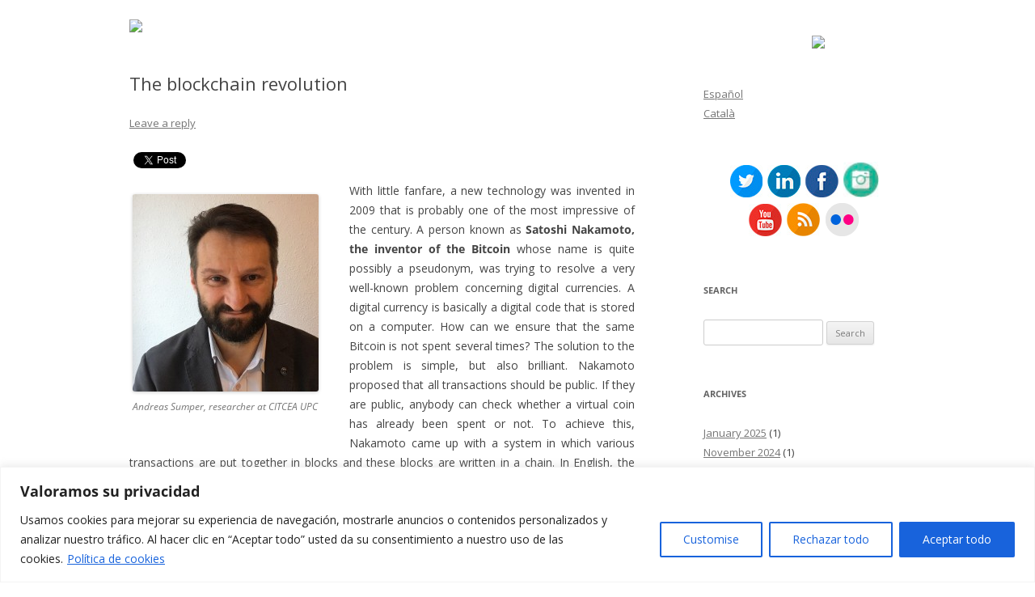

--- FILE ---
content_type: text/html; charset=UTF-8
request_url: https://blog.cit.upc.edu/the-blockchain-revolution/
body_size: 128179
content:
<!DOCTYPE html>
<!--[if IE 7]>
<html class="ie ie7" lang="en-US">
<![endif]-->
<!--[if IE 8]>
<html class="ie ie8" lang="en-US">
<![endif]-->
<!--[if !(IE 7) & !(IE 8)]><!-->
<html lang="en-US">
<!--<![endif]-->
<head>
<meta charset="UTF-8" />
<meta name="viewport" content="width=device-width" />
<title>The blockchain revolution - Blog CIT UPC</title>
<link rel="profile" href="https://gmpg.org/xfn/11" />
<link rel="pingback" href="https://blog.cit.upc.edu/xmlrpc.php">
<!--[if lt IE 9]>
<script src="https://blog.cit.upc.edu/wp-content/themes/twentytwelve/js/html5.js?ver=3.7.0" type="text/javascript"></script>
<![endif]-->
<meta name='robots' content='index, follow, max-image-preview:large, max-snippet:-1, max-video-preview:-1' />
	<style>img:is([sizes="auto" i], [sizes^="auto," i]) { contain-intrinsic-size: 3000px 1500px }</style>
	
	<!-- This site is optimized with the Yoast SEO plugin v23.9 - https://yoast.com/wordpress/plugins/seo/ -->
	<link rel="canonical" href="https://blog.cit.upc.edu/the-blockchain-revolution/" />
	<meta property="og:locale" content="en_US" />
	<meta property="og:locale:alternate" content="es_ES" />
	<meta property="og:locale:alternate" content="ca_ES" />
	<meta property="og:type" content="article" />
	<meta property="og:title" content="The blockchain revolution - Blog CIT UPC" />
            <script>
			document.cookie="kentopvc_1475=yes";
			</script>
            
            	<meta property="og:description" content="With little fanfare, a new technology was invented in 2009 that is probably one of the most impressive of the century. A person known as Satoshi Nakamoto, the inventor of the Bitcoin whose name is quite possibly a pseudonym, was trying to resolve a very well-known problem concerning digital currencies. A digital currency is basically [&hellip;]" />
	<meta property="og:url" content="https://blog.cit.upc.edu/the-blockchain-revolution/" />
	<meta property="og:site_name" content="Blog CIT UPC" />
	<meta property="article:publisher" content="https://www.facebook.com/cit.upc" />
	<meta property="article:published_time" content="2017-04-11T09:03:40+00:00" />
	<meta property="article:modified_time" content="2017-04-11T09:04:01+00:00" />
	<meta property="og:image" content="http://blog.cit.upc.edu/wp-content/uploads/2017/01/andreas-sumper-bo-18810.jpg" />
	<meta name="author" content="www-citupc" />
	<meta name="twitter:card" content="summary_large_image" />
	<meta name="twitter:creator" content="@CIT_UPC" />
	<meta name="twitter:site" content="@CIT_UPC" />
	<meta name="twitter:label1" content="Written by" />
	<meta name="twitter:data1" content="www-citupc" />
	<meta name="twitter:label2" content="Est. reading time" />
	<meta name="twitter:data2" content="4 minutes" />
	<script type="application/ld+json" class="yoast-schema-graph">{"@context":"https://schema.org","@graph":[{"@type":"Article","@id":"https://blog.cit.upc.edu/the-blockchain-revolution/#article","isPartOf":{"@id":"https://blog.cit.upc.edu/the-blockchain-revolution/"},"author":{"name":"www-citupc","@id":"https://blog.cit.upc.edu/language/en/#/schema/person/39563055d81e83bc217639d04d214816"},"headline":"The blockchain revolution","datePublished":"2017-04-11T09:03:40+00:00","dateModified":"2017-04-11T09:04:01+00:00","mainEntityOfPage":{"@id":"https://blog.cit.upc.edu/the-blockchain-revolution/"},"wordCount":770,"commentCount":0,"publisher":{"@id":"https://blog.cit.upc.edu/language/en/#organization"},"image":{"@id":"https://blog.cit.upc.edu/the-blockchain-revolution/#primaryimage"},"thumbnailUrl":"http://blog.cit.upc.edu/wp-content/uploads/2017/01/andreas-sumper-bo-18810.jpg","keywords":["Andreas Sumper","blockchain","CITCEA UPC","Energy"],"articleSection":["Sin categoría"],"inLanguage":"en-US","potentialAction":[{"@type":"CommentAction","name":"Comment","target":["https://blog.cit.upc.edu/the-blockchain-revolution/#respond"]}]},{"@type":"WebPage","@id":"https://blog.cit.upc.edu/the-blockchain-revolution/","url":"https://blog.cit.upc.edu/the-blockchain-revolution/","name":"The blockchain revolution - Blog CIT UPC","isPartOf":{"@id":"https://blog.cit.upc.edu/language/en/#website"},"primaryImageOfPage":{"@id":"https://blog.cit.upc.edu/the-blockchain-revolution/#primaryimage"},"image":{"@id":"https://blog.cit.upc.edu/the-blockchain-revolution/#primaryimage"},"thumbnailUrl":"http://blog.cit.upc.edu/wp-content/uploads/2017/01/andreas-sumper-bo-18810.jpg","datePublished":"2017-04-11T09:03:40+00:00","dateModified":"2017-04-11T09:04:01+00:00","breadcrumb":{"@id":"https://blog.cit.upc.edu/the-blockchain-revolution/#breadcrumb"},"inLanguage":"en-US","potentialAction":[{"@type":"ReadAction","target":["https://blog.cit.upc.edu/the-blockchain-revolution/"]}]},{"@type":"ImageObject","inLanguage":"en-US","@id":"https://blog.cit.upc.edu/the-blockchain-revolution/#primaryimage","url":"http://blog.cit.upc.edu/wp-content/uploads/2017/01/andreas-sumper-bo-18810.jpg","contentUrl":"http://blog.cit.upc.edu/wp-content/uploads/2017/01/andreas-sumper-bo-18810.jpg"},{"@type":"BreadcrumbList","@id":"https://blog.cit.upc.edu/the-blockchain-revolution/#breadcrumb","itemListElement":[{"@type":"ListItem","position":1,"name":"Portada","item":"https://blog.cit.upc.edu/language/en/"},{"@type":"ListItem","position":2,"name":"The blockchain revolution"}]},{"@type":"WebSite","@id":"https://blog.cit.upc.edu/language/en/#website","url":"https://blog.cit.upc.edu/language/en/","name":"Blog CIT UPC","description":"","publisher":{"@id":"https://blog.cit.upc.edu/language/en/#organization"},"potentialAction":[{"@type":"SearchAction","target":{"@type":"EntryPoint","urlTemplate":"https://blog.cit.upc.edu/language/en/?s={search_term_string}"},"query-input":{"@type":"PropertyValueSpecification","valueRequired":true,"valueName":"search_term_string"}}],"inLanguage":"en-US"},{"@type":"Organization","@id":"https://blog.cit.upc.edu/language/en/#organization","name":"CIT UPC","url":"https://blog.cit.upc.edu/language/en/","logo":{"@type":"ImageObject","inLanguage":"en-US","@id":"https://blog.cit.upc.edu/language/en/#/schema/logo/image/","url":"https://blog.cit.upc.edu/wp-content/uploads/2024/10/cropped-cropped-logo-ca-300x300-1.png","contentUrl":"https://blog.cit.upc.edu/wp-content/uploads/2024/10/cropped-cropped-logo-ca-300x300-1.png","width":512,"height":512,"caption":"CIT UPC"},"image":{"@id":"https://blog.cit.upc.edu/language/en/#/schema/logo/image/"},"sameAs":["https://www.facebook.com/cit.upc","https://x.com/CIT_UPC","https://www.youtube.com/user/CITUPC","https://www.flickr.com/photos/181927091@N08","https://www.linkedin.com/company/cit-upc/","https://www.instagram.com/cit_upc/"]},{"@type":"Person","@id":"https://blog.cit.upc.edu/language/en/#/schema/person/39563055d81e83bc217639d04d214816","name":"www-citupc","image":{"@type":"ImageObject","inLanguage":"en-US","@id":"https://blog.cit.upc.edu/language/en/#/schema/person/image/","url":"https://secure.gravatar.com/avatar/34da721f64fe9b49928c3aa80965e9d6?s=96&d=mm&r=g","contentUrl":"https://secure.gravatar.com/avatar/34da721f64fe9b49928c3aa80965e9d6?s=96&d=mm&r=g","caption":"www-citupc"},"url":"https://blog.cit.upc.edu/language/en/author/www-citupc/"}]}</script>
	<!-- / Yoast SEO plugin. -->


<link rel="alternate" href="https://blog.cit.upc.edu/la-revolucion-del-blockchain/" hreflang="es" />
<link rel="alternate" href="https://blog.cit.upc.edu/la-revolucio-del-blockchain/" hreflang="ca" />
<link rel="alternate" href="https://blog.cit.upc.edu/the-blockchain-revolution/" hreflang="en" />
<link rel='dns-prefetch' href='//www.googletagmanager.com' />
<link rel="alternate" type="application/rss+xml" title="Blog CIT UPC &raquo; Feed" href="https://blog.cit.upc.edu/language/en/feed/" />
<link rel="alternate" type="application/rss+xml" title="Blog CIT UPC &raquo; Comments Feed" href="https://blog.cit.upc.edu/language/en/comments/feed/" />
<link rel="alternate" type="application/rss+xml" title="Blog CIT UPC &raquo; The blockchain revolution Comments Feed" href="https://blog.cit.upc.edu/the-blockchain-revolution/feed/" />
<script type="text/javascript">
/* <![CDATA[ */
window._wpemojiSettings = {"baseUrl":"https:\/\/s.w.org\/images\/core\/emoji\/15.0.3\/72x72\/","ext":".png","svgUrl":"https:\/\/s.w.org\/images\/core\/emoji\/15.0.3\/svg\/","svgExt":".svg","source":{"concatemoji":"https:\/\/blog.cit.upc.edu\/wp-includes\/js\/wp-emoji-release.min.js?ver=6.7.4"}};
/*! This file is auto-generated */
!function(i,n){var o,s,e;function c(e){try{var t={supportTests:e,timestamp:(new Date).valueOf()};sessionStorage.setItem(o,JSON.stringify(t))}catch(e){}}function p(e,t,n){e.clearRect(0,0,e.canvas.width,e.canvas.height),e.fillText(t,0,0);var t=new Uint32Array(e.getImageData(0,0,e.canvas.width,e.canvas.height).data),r=(e.clearRect(0,0,e.canvas.width,e.canvas.height),e.fillText(n,0,0),new Uint32Array(e.getImageData(0,0,e.canvas.width,e.canvas.height).data));return t.every(function(e,t){return e===r[t]})}function u(e,t,n){switch(t){case"flag":return n(e,"\ud83c\udff3\ufe0f\u200d\u26a7\ufe0f","\ud83c\udff3\ufe0f\u200b\u26a7\ufe0f")?!1:!n(e,"\ud83c\uddfa\ud83c\uddf3","\ud83c\uddfa\u200b\ud83c\uddf3")&&!n(e,"\ud83c\udff4\udb40\udc67\udb40\udc62\udb40\udc65\udb40\udc6e\udb40\udc67\udb40\udc7f","\ud83c\udff4\u200b\udb40\udc67\u200b\udb40\udc62\u200b\udb40\udc65\u200b\udb40\udc6e\u200b\udb40\udc67\u200b\udb40\udc7f");case"emoji":return!n(e,"\ud83d\udc26\u200d\u2b1b","\ud83d\udc26\u200b\u2b1b")}return!1}function f(e,t,n){var r="undefined"!=typeof WorkerGlobalScope&&self instanceof WorkerGlobalScope?new OffscreenCanvas(300,150):i.createElement("canvas"),a=r.getContext("2d",{willReadFrequently:!0}),o=(a.textBaseline="top",a.font="600 32px Arial",{});return e.forEach(function(e){o[e]=t(a,e,n)}),o}function t(e){var t=i.createElement("script");t.src=e,t.defer=!0,i.head.appendChild(t)}"undefined"!=typeof Promise&&(o="wpEmojiSettingsSupports",s=["flag","emoji"],n.supports={everything:!0,everythingExceptFlag:!0},e=new Promise(function(e){i.addEventListener("DOMContentLoaded",e,{once:!0})}),new Promise(function(t){var n=function(){try{var e=JSON.parse(sessionStorage.getItem(o));if("object"==typeof e&&"number"==typeof e.timestamp&&(new Date).valueOf()<e.timestamp+604800&&"object"==typeof e.supportTests)return e.supportTests}catch(e){}return null}();if(!n){if("undefined"!=typeof Worker&&"undefined"!=typeof OffscreenCanvas&&"undefined"!=typeof URL&&URL.createObjectURL&&"undefined"!=typeof Blob)try{var e="postMessage("+f.toString()+"("+[JSON.stringify(s),u.toString(),p.toString()].join(",")+"));",r=new Blob([e],{type:"text/javascript"}),a=new Worker(URL.createObjectURL(r),{name:"wpTestEmojiSupports"});return void(a.onmessage=function(e){c(n=e.data),a.terminate(),t(n)})}catch(e){}c(n=f(s,u,p))}t(n)}).then(function(e){for(var t in e)n.supports[t]=e[t],n.supports.everything=n.supports.everything&&n.supports[t],"flag"!==t&&(n.supports.everythingExceptFlag=n.supports.everythingExceptFlag&&n.supports[t]);n.supports.everythingExceptFlag=n.supports.everythingExceptFlag&&!n.supports.flag,n.DOMReady=!1,n.readyCallback=function(){n.DOMReady=!0}}).then(function(){return e}).then(function(){var e;n.supports.everything||(n.readyCallback(),(e=n.source||{}).concatemoji?t(e.concatemoji):e.wpemoji&&e.twemoji&&(t(e.twemoji),t(e.wpemoji)))}))}((window,document),window._wpemojiSettings);
/* ]]> */
</script>
<link rel='stylesheet' id='kento-like-post-style-css' href='https://blog.cit.upc.edu/wp-content/plugins/kento-post-view-counter/css/style.css?ver=6.7.4' type='text/css' media='all' />
<link rel='stylesheet' id='kento-like-post-date-style-css' href='https://blog.cit.upc.edu/wp-content/plugins/kento-post-view-counter/css/jquery-ui.css?ver=6.7.4' type='text/css' media='all' />
<style id='wp-emoji-styles-inline-css' type='text/css'>

	img.wp-smiley, img.emoji {
		display: inline !important;
		border: none !important;
		box-shadow: none !important;
		height: 1em !important;
		width: 1em !important;
		margin: 0 0.07em !important;
		vertical-align: -0.1em !important;
		background: none !important;
		padding: 0 !important;
	}
</style>
<link rel='stylesheet' id='wp-block-library-css' href='https://blog.cit.upc.edu/wp-includes/css/dist/block-library/style.min.css?ver=6.7.4' type='text/css' media='all' />
<style id='wp-block-library-theme-inline-css' type='text/css'>
.wp-block-audio :where(figcaption){color:#555;font-size:13px;text-align:center}.is-dark-theme .wp-block-audio :where(figcaption){color:#ffffffa6}.wp-block-audio{margin:0 0 1em}.wp-block-code{border:1px solid #ccc;border-radius:4px;font-family:Menlo,Consolas,monaco,monospace;padding:.8em 1em}.wp-block-embed :where(figcaption){color:#555;font-size:13px;text-align:center}.is-dark-theme .wp-block-embed :where(figcaption){color:#ffffffa6}.wp-block-embed{margin:0 0 1em}.blocks-gallery-caption{color:#555;font-size:13px;text-align:center}.is-dark-theme .blocks-gallery-caption{color:#ffffffa6}:root :where(.wp-block-image figcaption){color:#555;font-size:13px;text-align:center}.is-dark-theme :root :where(.wp-block-image figcaption){color:#ffffffa6}.wp-block-image{margin:0 0 1em}.wp-block-pullquote{border-bottom:4px solid;border-top:4px solid;color:currentColor;margin-bottom:1.75em}.wp-block-pullquote cite,.wp-block-pullquote footer,.wp-block-pullquote__citation{color:currentColor;font-size:.8125em;font-style:normal;text-transform:uppercase}.wp-block-quote{border-left:.25em solid;margin:0 0 1.75em;padding-left:1em}.wp-block-quote cite,.wp-block-quote footer{color:currentColor;font-size:.8125em;font-style:normal;position:relative}.wp-block-quote:where(.has-text-align-right){border-left:none;border-right:.25em solid;padding-left:0;padding-right:1em}.wp-block-quote:where(.has-text-align-center){border:none;padding-left:0}.wp-block-quote.is-large,.wp-block-quote.is-style-large,.wp-block-quote:where(.is-style-plain){border:none}.wp-block-search .wp-block-search__label{font-weight:700}.wp-block-search__button{border:1px solid #ccc;padding:.375em .625em}:where(.wp-block-group.has-background){padding:1.25em 2.375em}.wp-block-separator.has-css-opacity{opacity:.4}.wp-block-separator{border:none;border-bottom:2px solid;margin-left:auto;margin-right:auto}.wp-block-separator.has-alpha-channel-opacity{opacity:1}.wp-block-separator:not(.is-style-wide):not(.is-style-dots){width:100px}.wp-block-separator.has-background:not(.is-style-dots){border-bottom:none;height:1px}.wp-block-separator.has-background:not(.is-style-wide):not(.is-style-dots){height:2px}.wp-block-table{margin:0 0 1em}.wp-block-table td,.wp-block-table th{word-break:normal}.wp-block-table :where(figcaption){color:#555;font-size:13px;text-align:center}.is-dark-theme .wp-block-table :where(figcaption){color:#ffffffa6}.wp-block-video :where(figcaption){color:#555;font-size:13px;text-align:center}.is-dark-theme .wp-block-video :where(figcaption){color:#ffffffa6}.wp-block-video{margin:0 0 1em}:root :where(.wp-block-template-part.has-background){margin-bottom:0;margin-top:0;padding:1.25em 2.375em}
</style>
<style id='js-archive-list-archive-widget-style-inline-css' type='text/css'>
/*!***************************************************************************************************************************************************************************************************************************************!*\
  !*** css ./node_modules/css-loader/dist/cjs.js??ruleSet[1].rules[4].use[1]!./node_modules/postcss-loader/dist/cjs.js??ruleSet[1].rules[4].use[2]!./node_modules/sass-loader/dist/cjs.js??ruleSet[1].rules[4].use[3]!./src/style.scss ***!
  \***************************************************************************************************************************************************************************************************************************************/
@charset "UTF-8";
/**
 * The following styles get applied both on the front of your site
 * and in the editor.
 *
 * Replace them with your own styles or remove the file completely.
 */
.js-archive-list a,
.js-archive-list a:focus,
.js-archive-list a:hover {
  text-decoration: none;
}
.js-archive-list .loading {
  display: inline-block;
  padding-left: 5px;
  vertical-align: middle;
  width: 25px;
}

.jal-hide {
  display: none;
}

.widget_jaw_widget ul.jaw_widget,
ul.jaw_widget ul,
body .wp-block-js-archive-list-archive-widget ul.jaw_widget,
body .wp-block-js-archive-list-archive-widget ul.jaw_widget ul,
body ul.jaw_widget {
  list-style: none;
  margin-left: 0;
  padding-left: 0;
}

.widget_jaw_widget ul.jaw_widget li,
.wp-block-js-archive-list-archive-widget ul.jaw_widget li,
.jaw_widget ul li {
  padding-left: 1rem;
  list-style: none;
}
.widget_jaw_widget ul.jaw_widget li::before,
.wp-block-js-archive-list-archive-widget ul.jaw_widget li::before,
.jaw_widget ul li::before {
  content: "";
}
.widget_jaw_widget ul.jaw_widget li .post-date,
.wp-block-js-archive-list-archive-widget ul.jaw_widget li .post-date,
.jaw_widget ul li .post-date {
  padding-left: 5px;
}
.widget_jaw_widget ul.jaw_widget li .post-date::before,
.wp-block-js-archive-list-archive-widget ul.jaw_widget li .post-date::before,
.jaw_widget ul li .post-date::before {
  content: "—";
  padding-right: 5px;
}

/** Bullet's padding **/
.jaw_symbol {
  margin-right: 0.5rem;
}

/*# sourceMappingURL=style-index.css.map*/
</style>
<style id='classic-theme-styles-inline-css' type='text/css'>
/*! This file is auto-generated */
.wp-block-button__link{color:#fff;background-color:#32373c;border-radius:9999px;box-shadow:none;text-decoration:none;padding:calc(.667em + 2px) calc(1.333em + 2px);font-size:1.125em}.wp-block-file__button{background:#32373c;color:#fff;text-decoration:none}
</style>
<style id='global-styles-inline-css' type='text/css'>
:root{--wp--preset--aspect-ratio--square: 1;--wp--preset--aspect-ratio--4-3: 4/3;--wp--preset--aspect-ratio--3-4: 3/4;--wp--preset--aspect-ratio--3-2: 3/2;--wp--preset--aspect-ratio--2-3: 2/3;--wp--preset--aspect-ratio--16-9: 16/9;--wp--preset--aspect-ratio--9-16: 9/16;--wp--preset--color--black: #000000;--wp--preset--color--cyan-bluish-gray: #abb8c3;--wp--preset--color--white: #fff;--wp--preset--color--pale-pink: #f78da7;--wp--preset--color--vivid-red: #cf2e2e;--wp--preset--color--luminous-vivid-orange: #ff6900;--wp--preset--color--luminous-vivid-amber: #fcb900;--wp--preset--color--light-green-cyan: #7bdcb5;--wp--preset--color--vivid-green-cyan: #00d084;--wp--preset--color--pale-cyan-blue: #8ed1fc;--wp--preset--color--vivid-cyan-blue: #0693e3;--wp--preset--color--vivid-purple: #9b51e0;--wp--preset--color--blue: #21759b;--wp--preset--color--dark-gray: #444;--wp--preset--color--medium-gray: #9f9f9f;--wp--preset--color--light-gray: #e6e6e6;--wp--preset--gradient--vivid-cyan-blue-to-vivid-purple: linear-gradient(135deg,rgba(6,147,227,1) 0%,rgb(155,81,224) 100%);--wp--preset--gradient--light-green-cyan-to-vivid-green-cyan: linear-gradient(135deg,rgb(122,220,180) 0%,rgb(0,208,130) 100%);--wp--preset--gradient--luminous-vivid-amber-to-luminous-vivid-orange: linear-gradient(135deg,rgba(252,185,0,1) 0%,rgba(255,105,0,1) 100%);--wp--preset--gradient--luminous-vivid-orange-to-vivid-red: linear-gradient(135deg,rgba(255,105,0,1) 0%,rgb(207,46,46) 100%);--wp--preset--gradient--very-light-gray-to-cyan-bluish-gray: linear-gradient(135deg,rgb(238,238,238) 0%,rgb(169,184,195) 100%);--wp--preset--gradient--cool-to-warm-spectrum: linear-gradient(135deg,rgb(74,234,220) 0%,rgb(151,120,209) 20%,rgb(207,42,186) 40%,rgb(238,44,130) 60%,rgb(251,105,98) 80%,rgb(254,248,76) 100%);--wp--preset--gradient--blush-light-purple: linear-gradient(135deg,rgb(255,206,236) 0%,rgb(152,150,240) 100%);--wp--preset--gradient--blush-bordeaux: linear-gradient(135deg,rgb(254,205,165) 0%,rgb(254,45,45) 50%,rgb(107,0,62) 100%);--wp--preset--gradient--luminous-dusk: linear-gradient(135deg,rgb(255,203,112) 0%,rgb(199,81,192) 50%,rgb(65,88,208) 100%);--wp--preset--gradient--pale-ocean: linear-gradient(135deg,rgb(255,245,203) 0%,rgb(182,227,212) 50%,rgb(51,167,181) 100%);--wp--preset--gradient--electric-grass: linear-gradient(135deg,rgb(202,248,128) 0%,rgb(113,206,126) 100%);--wp--preset--gradient--midnight: linear-gradient(135deg,rgb(2,3,129) 0%,rgb(40,116,252) 100%);--wp--preset--font-size--small: 13px;--wp--preset--font-size--medium: 20px;--wp--preset--font-size--large: 36px;--wp--preset--font-size--x-large: 42px;--wp--preset--spacing--20: 0.44rem;--wp--preset--spacing--30: 0.67rem;--wp--preset--spacing--40: 1rem;--wp--preset--spacing--50: 1.5rem;--wp--preset--spacing--60: 2.25rem;--wp--preset--spacing--70: 3.38rem;--wp--preset--spacing--80: 5.06rem;--wp--preset--shadow--natural: 6px 6px 9px rgba(0, 0, 0, 0.2);--wp--preset--shadow--deep: 12px 12px 50px rgba(0, 0, 0, 0.4);--wp--preset--shadow--sharp: 6px 6px 0px rgba(0, 0, 0, 0.2);--wp--preset--shadow--outlined: 6px 6px 0px -3px rgba(255, 255, 255, 1), 6px 6px rgba(0, 0, 0, 1);--wp--preset--shadow--crisp: 6px 6px 0px rgba(0, 0, 0, 1);}:where(.is-layout-flex){gap: 0.5em;}:where(.is-layout-grid){gap: 0.5em;}body .is-layout-flex{display: flex;}.is-layout-flex{flex-wrap: wrap;align-items: center;}.is-layout-flex > :is(*, div){margin: 0;}body .is-layout-grid{display: grid;}.is-layout-grid > :is(*, div){margin: 0;}:where(.wp-block-columns.is-layout-flex){gap: 2em;}:where(.wp-block-columns.is-layout-grid){gap: 2em;}:where(.wp-block-post-template.is-layout-flex){gap: 1.25em;}:where(.wp-block-post-template.is-layout-grid){gap: 1.25em;}.has-black-color{color: var(--wp--preset--color--black) !important;}.has-cyan-bluish-gray-color{color: var(--wp--preset--color--cyan-bluish-gray) !important;}.has-white-color{color: var(--wp--preset--color--white) !important;}.has-pale-pink-color{color: var(--wp--preset--color--pale-pink) !important;}.has-vivid-red-color{color: var(--wp--preset--color--vivid-red) !important;}.has-luminous-vivid-orange-color{color: var(--wp--preset--color--luminous-vivid-orange) !important;}.has-luminous-vivid-amber-color{color: var(--wp--preset--color--luminous-vivid-amber) !important;}.has-light-green-cyan-color{color: var(--wp--preset--color--light-green-cyan) !important;}.has-vivid-green-cyan-color{color: var(--wp--preset--color--vivid-green-cyan) !important;}.has-pale-cyan-blue-color{color: var(--wp--preset--color--pale-cyan-blue) !important;}.has-vivid-cyan-blue-color{color: var(--wp--preset--color--vivid-cyan-blue) !important;}.has-vivid-purple-color{color: var(--wp--preset--color--vivid-purple) !important;}.has-black-background-color{background-color: var(--wp--preset--color--black) !important;}.has-cyan-bluish-gray-background-color{background-color: var(--wp--preset--color--cyan-bluish-gray) !important;}.has-white-background-color{background-color: var(--wp--preset--color--white) !important;}.has-pale-pink-background-color{background-color: var(--wp--preset--color--pale-pink) !important;}.has-vivid-red-background-color{background-color: var(--wp--preset--color--vivid-red) !important;}.has-luminous-vivid-orange-background-color{background-color: var(--wp--preset--color--luminous-vivid-orange) !important;}.has-luminous-vivid-amber-background-color{background-color: var(--wp--preset--color--luminous-vivid-amber) !important;}.has-light-green-cyan-background-color{background-color: var(--wp--preset--color--light-green-cyan) !important;}.has-vivid-green-cyan-background-color{background-color: var(--wp--preset--color--vivid-green-cyan) !important;}.has-pale-cyan-blue-background-color{background-color: var(--wp--preset--color--pale-cyan-blue) !important;}.has-vivid-cyan-blue-background-color{background-color: var(--wp--preset--color--vivid-cyan-blue) !important;}.has-vivid-purple-background-color{background-color: var(--wp--preset--color--vivid-purple) !important;}.has-black-border-color{border-color: var(--wp--preset--color--black) !important;}.has-cyan-bluish-gray-border-color{border-color: var(--wp--preset--color--cyan-bluish-gray) !important;}.has-white-border-color{border-color: var(--wp--preset--color--white) !important;}.has-pale-pink-border-color{border-color: var(--wp--preset--color--pale-pink) !important;}.has-vivid-red-border-color{border-color: var(--wp--preset--color--vivid-red) !important;}.has-luminous-vivid-orange-border-color{border-color: var(--wp--preset--color--luminous-vivid-orange) !important;}.has-luminous-vivid-amber-border-color{border-color: var(--wp--preset--color--luminous-vivid-amber) !important;}.has-light-green-cyan-border-color{border-color: var(--wp--preset--color--light-green-cyan) !important;}.has-vivid-green-cyan-border-color{border-color: var(--wp--preset--color--vivid-green-cyan) !important;}.has-pale-cyan-blue-border-color{border-color: var(--wp--preset--color--pale-cyan-blue) !important;}.has-vivid-cyan-blue-border-color{border-color: var(--wp--preset--color--vivid-cyan-blue) !important;}.has-vivid-purple-border-color{border-color: var(--wp--preset--color--vivid-purple) !important;}.has-vivid-cyan-blue-to-vivid-purple-gradient-background{background: var(--wp--preset--gradient--vivid-cyan-blue-to-vivid-purple) !important;}.has-light-green-cyan-to-vivid-green-cyan-gradient-background{background: var(--wp--preset--gradient--light-green-cyan-to-vivid-green-cyan) !important;}.has-luminous-vivid-amber-to-luminous-vivid-orange-gradient-background{background: var(--wp--preset--gradient--luminous-vivid-amber-to-luminous-vivid-orange) !important;}.has-luminous-vivid-orange-to-vivid-red-gradient-background{background: var(--wp--preset--gradient--luminous-vivid-orange-to-vivid-red) !important;}.has-very-light-gray-to-cyan-bluish-gray-gradient-background{background: var(--wp--preset--gradient--very-light-gray-to-cyan-bluish-gray) !important;}.has-cool-to-warm-spectrum-gradient-background{background: var(--wp--preset--gradient--cool-to-warm-spectrum) !important;}.has-blush-light-purple-gradient-background{background: var(--wp--preset--gradient--blush-light-purple) !important;}.has-blush-bordeaux-gradient-background{background: var(--wp--preset--gradient--blush-bordeaux) !important;}.has-luminous-dusk-gradient-background{background: var(--wp--preset--gradient--luminous-dusk) !important;}.has-pale-ocean-gradient-background{background: var(--wp--preset--gradient--pale-ocean) !important;}.has-electric-grass-gradient-background{background: var(--wp--preset--gradient--electric-grass) !important;}.has-midnight-gradient-background{background: var(--wp--preset--gradient--midnight) !important;}.has-small-font-size{font-size: var(--wp--preset--font-size--small) !important;}.has-medium-font-size{font-size: var(--wp--preset--font-size--medium) !important;}.has-large-font-size{font-size: var(--wp--preset--font-size--large) !important;}.has-x-large-font-size{font-size: var(--wp--preset--font-size--x-large) !important;}
:where(.wp-block-post-template.is-layout-flex){gap: 1.25em;}:where(.wp-block-post-template.is-layout-grid){gap: 1.25em;}
:where(.wp-block-columns.is-layout-flex){gap: 2em;}:where(.wp-block-columns.is-layout-grid){gap: 2em;}
:root :where(.wp-block-pullquote){font-size: 1.5em;line-height: 1.6;}
</style>
<link rel='stylesheet' id='btsearch-style-css' href='https://blog.cit.upc.edu/wp-content/plugins/jano-wp-woocommerce-advanced-search/assets/css/btsearch-style.css?ver=6.7.4' type='text/css' media='' />
<link rel='stylesheet' id='btsearch-fontello-style-css' href='https://blog.cit.upc.edu/wp-content/plugins/jano-wp-woocommerce-advanced-search/assets/css/fontello.css?ver=6.7.4' type='text/css' media='' />
<link rel='stylesheet' id='toc-screen-css' href='https://blog.cit.upc.edu/wp-content/plugins/table-of-contents-plus/screen.min.css?ver=2309' type='text/css' media='all' />
<link rel='stylesheet' id='SFSImainCss-css' href='https://blog.cit.upc.edu/wp-content/plugins/ultimate-social-media-icons/css/sfsi-style.css?ver=2.9.6' type='text/css' media='all' />
<link rel='stylesheet' id='twentytwelve-fonts-css' href='https://blog.cit.upc.edu/wp-content/themes/twentytwelve/fonts/font-open-sans.css?ver=20230328' type='text/css' media='all' />
<link rel='stylesheet' id='twentytwelve-style-css' href='https://blog.cit.upc.edu/wp-content/themes/twentytwelve/style.css?ver=20240716' type='text/css' media='all' />
<link rel='stylesheet' id='twentytwelve-block-style-css' href='https://blog.cit.upc.edu/wp-content/themes/twentytwelve/css/blocks.css?ver=20240603' type='text/css' media='all' />
<!--[if lt IE 9]>
<link rel='stylesheet' id='twentytwelve-ie-css' href='https://blog.cit.upc.edu/wp-content/themes/twentytwelve/css/ie.css?ver=20150214' type='text/css' media='all' />
<![endif]-->
<link rel='stylesheet' id='wpdreams-asl-basic-css' href='https://blog.cit.upc.edu/wp-content/plugins/ajax-search-lite/css/style.basic.css?ver=4.13.4' type='text/css' media='all' />
<style id='wpdreams-asl-basic-inline-css' type='text/css'>

					div[id*='ajaxsearchlitesettings'].searchsettings .asl_option_inner label {
						font-size: 0px !important;
						color: rgba(0, 0, 0, 0);
					}
					div[id*='ajaxsearchlitesettings'].searchsettings .asl_option_inner label:after {
						font-size: 11px !important;
						position: absolute;
						top: 0;
						left: 0;
						z-index: 1;
					}
					.asl_w_container {
						width: 100%;
						margin: 0px 0px 0px 0px;
						min-width: 200px;
					}
					div[id*='ajaxsearchlite'].asl_m {
						width: 100%;
					}
					div[id*='ajaxsearchliteres'].wpdreams_asl_results div.resdrg span.highlighted {
						font-weight: bold;
						color: #d9312b;
						background-color: #eee;
					}
					div[id*='ajaxsearchliteres'].wpdreams_asl_results .results img.asl_image {
						width: 70px;
						height: 70px;
						object-fit: cover;
					}
					div[id*='ajaxsearchlite'].asl_r .results {
						max-height: none;
					}
					div[id*='ajaxsearchlite'].asl_r {
						position: absolute;
					}
				
						div.asl_r.asl_w.vertical .results .item::after {
							display: block;
							position: absolute;
							bottom: 0;
							content: '';
							height: 1px;
							width: 100%;
							background: #D8D8D8;
						}
						div.asl_r.asl_w.vertical .results .item.asl_last_item::after {
							display: none;
						}
					
</style>
<link rel='stylesheet' id='wpdreams-asl-instance-css' href='https://blog.cit.upc.edu/wp-content/plugins/ajax-search-lite/css/style-simple-red.css?ver=4.13.4' type='text/css' media='all' />
<link rel='stylesheet' id='searchwp-forms-css' href='https://blog.cit.upc.edu/wp-content/plugins/searchwp-live-ajax-search/assets/styles/frontend/search-forms.min.css?ver=1.8.6' type='text/css' media='all' />
<link rel='stylesheet' id='searchwp-live-search-css' href='https://blog.cit.upc.edu/wp-content/plugins/searchwp-live-ajax-search/assets/styles/style.min.css?ver=1.8.6' type='text/css' media='all' />
<style id='searchwp-live-search-inline-css' type='text/css'>
.searchwp-live-search-result .searchwp-live-search-result--title a {
  font-size: 16px;
}
.searchwp-live-search-result .searchwp-live-search-result--price {
  font-size: 14px;
}
.searchwp-live-search-result .searchwp-live-search-result--add-to-cart .button {
  font-size: 14px;
}

</style>
<script type="text/javascript" src="https://blog.cit.upc.edu/wp-includes/js/jquery/jquery.min.js?ver=3.7.1" id="jquery-core-js"></script>
<script type="text/javascript" src="https://blog.cit.upc.edu/wp-includes/js/jquery/jquery-migrate.min.js?ver=3.4.1" id="jquery-migrate-js"></script>
<script type="text/javascript" id="kento_pvc_js-js-extra">
/* <![CDATA[ */
var kento_pvc_ajax = {"kento_pvc_ajaxurl":"https:\/\/blog.cit.upc.edu\/wp-admin\/admin-ajax.php"};
/* ]]> */
</script>
<script type="text/javascript" src="https://blog.cit.upc.edu/wp-content/plugins/kento-post-view-counter/js/kento-pvc.js?ver=6.7.4" id="kento_pvc_js-js"></script>
<script type="text/javascript" src="https://blog.cit.upc.edu/wp-content/plugins/kento-post-view-counter/js/google-chart-jsapi.js?ver=6.7.4" id="google-chart-jsapi-js"></script>
<script type="text/javascript" id="cookie-law-info-js-extra">
/* <![CDATA[ */
var _ckyConfig = {"_ipData":[],"_assetsURL":"https:\/\/blog.cit.upc.edu\/wp-content\/plugins\/cookie-law-info\/lite\/frontend\/images\/","_publicURL":"https:\/\/blog.cit.upc.edu","_expiry":"365","_categories":[{"name":"Necessary","slug":"necessary","isNecessary":true,"ccpaDoNotSell":true,"cookies":[],"active":true,"defaultConsent":{"gdpr":true,"ccpa":true}},{"name":"Functional","slug":"functional","isNecessary":false,"ccpaDoNotSell":true,"cookies":[],"active":true,"defaultConsent":{"gdpr":false,"ccpa":false}},{"name":"Analytics","slug":"analytics","isNecessary":false,"ccpaDoNotSell":true,"cookies":[],"active":true,"defaultConsent":{"gdpr":false,"ccpa":false}},{"name":"Performance","slug":"performance","isNecessary":false,"ccpaDoNotSell":true,"cookies":[],"active":true,"defaultConsent":{"gdpr":false,"ccpa":false}},{"name":"Advertisement","slug":"advertisement","isNecessary":false,"ccpaDoNotSell":true,"cookies":[],"active":true,"defaultConsent":{"gdpr":false,"ccpa":false}}],"_activeLaw":"gdpr","_rootDomain":"","_block":"1","_showBanner":"1","_bannerConfig":{"settings":{"type":"banner","preferenceCenterType":"popup","position":"bottom","applicableLaw":"gdpr"},"behaviours":{"reloadBannerOnAccept":false,"loadAnalyticsByDefault":false,"animations":{"onLoad":"animate","onHide":"sticky"}},"config":{"revisitConsent":{"status":true,"tag":"revisit-consent","position":"bottom-left","meta":{"url":"#"},"styles":{"background-color":"#0056A7"},"elements":{"title":{"type":"text","tag":"revisit-consent-title","status":true,"styles":{"color":"#0056a7"}}}},"preferenceCenter":{"toggle":{"status":true,"tag":"detail-category-toggle","type":"toggle","states":{"active":{"styles":{"background-color":"#1863DC"}},"inactive":{"styles":{"background-color":"#D0D5D2"}}}}},"categoryPreview":{"status":false,"toggle":{"status":true,"tag":"detail-category-preview-toggle","type":"toggle","states":{"active":{"styles":{"background-color":"#1863DC"}},"inactive":{"styles":{"background-color":"#D0D5D2"}}}}},"videoPlaceholder":{"status":true,"styles":{"background-color":"#000000","border-color":"#000000","color":"#ffffff"}},"readMore":{"status":true,"tag":"readmore-button","type":"link","meta":{"noFollow":true,"newTab":true},"styles":{"color":"#1863DC","background-color":"transparent","border-color":"transparent"}},"showMore":{"status":true,"tag":"show-desc-button","type":"button","styles":{"color":"#1863DC"}},"showLess":{"status":true,"tag":"hide-desc-button","type":"button","styles":{"color":"#1863DC"}},"alwaysActive":{"status":true,"tag":"always-active","styles":{"color":"#008000"}},"manualLinks":{"status":true,"tag":"manual-links","type":"link","styles":{"color":"#1863DC"}},"auditTable":{"status":true},"optOption":{"status":true,"toggle":{"status":true,"tag":"optout-option-toggle","type":"toggle","states":{"active":{"styles":{"background-color":"#1863dc"}},"inactive":{"styles":{"background-color":"#FFFFFF"}}}}}}},"_version":"3.3.6","_logConsent":"1","_tags":[{"tag":"accept-button","styles":{"color":"#FFFFFF","background-color":"#1863DC","border-color":"#1863DC"}},{"tag":"reject-button","styles":{"color":"#1863DC","background-color":"transparent","border-color":"#1863DC"}},{"tag":"settings-button","styles":{"color":"#1863DC","background-color":"transparent","border-color":"#1863DC"}},{"tag":"readmore-button","styles":{"color":"#1863DC","background-color":"transparent","border-color":"transparent"}},{"tag":"donotsell-button","styles":{"color":"#1863DC","background-color":"transparent","border-color":"transparent"}},{"tag":"show-desc-button","styles":{"color":"#1863DC"}},{"tag":"hide-desc-button","styles":{"color":"#1863DC"}},{"tag":"cky-always-active","styles":[]},{"tag":"cky-link","styles":[]},{"tag":"accept-button","styles":{"color":"#FFFFFF","background-color":"#1863DC","border-color":"#1863DC"}},{"tag":"revisit-consent","styles":{"background-color":"#0056A7"}}],"_shortCodes":[{"key":"cky_readmore","content":"<a href=\"https:\/\/cit.upc.edu\/es\/politica-de-cookies\/\" class=\"cky-policy\" aria-label=\"Pol\u00edtica de cookies\" target=\"_blank\" rel=\"noopener\" data-cky-tag=\"readmore-button\">Pol\u00edtica de cookies<\/a>","tag":"readmore-button","status":true,"attributes":{"rel":"nofollow","target":"_blank"}},{"key":"cky_show_desc","content":"<button class=\"cky-show-desc-btn\" data-cky-tag=\"show-desc-button\" aria-label=\"Mostrar m\u00e1s\">Mostrar m\u00e1s<\/button>","tag":"show-desc-button","status":true,"attributes":[]},{"key":"cky_hide_desc","content":"<button class=\"cky-show-desc-btn\" data-cky-tag=\"hide-desc-button\" aria-label=\"Mostrar menos\">Mostrar menos<\/button>","tag":"hide-desc-button","status":true,"attributes":[]},{"key":"cky_optout_show_desc","content":"[cky_optout_show_desc]","tag":"optout-show-desc-button","status":true,"attributes":[]},{"key":"cky_optout_hide_desc","content":"[cky_optout_hide_desc]","tag":"optout-hide-desc-button","status":true,"attributes":[]},{"key":"cky_category_toggle_label","content":"[cky_{{status}}_category_label] [cky_preference_{{category_slug}}_title]","tag":"","status":true,"attributes":[]},{"key":"cky_enable_category_label","content":"Enable","tag":"","status":true,"attributes":[]},{"key":"cky_disable_category_label","content":"Disable","tag":"","status":true,"attributes":[]},{"key":"cky_video_placeholder","content":"<div class=\"video-placeholder-normal\" data-cky-tag=\"video-placeholder\" id=\"[UNIQUEID]\"><p class=\"video-placeholder-text-normal\" data-cky-tag=\"placeholder-title\">Por favor acepte el consentimiento de cookies<\/p><\/div>","tag":"","status":true,"attributes":[]},{"key":"cky_enable_optout_label","content":"Enable","tag":"","status":true,"attributes":[]},{"key":"cky_disable_optout_label","content":"Disable","tag":"","status":true,"attributes":[]},{"key":"cky_optout_toggle_label","content":"[cky_{{status}}_optout_label] [cky_optout_option_title]","tag":"","status":true,"attributes":[]},{"key":"cky_optout_option_title","content":"Do Not Sell or Share My Personal Information","tag":"","status":true,"attributes":[]},{"key":"cky_optout_close_label","content":"Close","tag":"","status":true,"attributes":[]},{"key":"cky_preference_close_label","content":"Close","tag":"","status":true,"attributes":[]}],"_rtl":"","_language":"en","_providersToBlock":[]};
var _ckyStyles = {"css":".cky-overlay{background: #000000; opacity: 0.4; position: fixed; top: 0; left: 0; width: 100%; height: 100%; z-index: 99999999;}.cky-hide{display: none;}.cky-btn-revisit-wrapper{display: flex; align-items: center; justify-content: center; background: #0056a7; width: 45px; height: 45px; border-radius: 50%; position: fixed; z-index: 999999; cursor: pointer;}.cky-revisit-bottom-left{bottom: 15px; left: 15px;}.cky-revisit-bottom-right{bottom: 15px; right: 15px;}.cky-btn-revisit-wrapper .cky-btn-revisit{display: flex; align-items: center; justify-content: center; background: none; border: none; cursor: pointer; position: relative; margin: 0; padding: 0;}.cky-btn-revisit-wrapper .cky-btn-revisit img{max-width: fit-content; margin: 0; height: 30px; width: 30px;}.cky-revisit-bottom-left:hover::before{content: attr(data-tooltip); position: absolute; background: #4e4b66; color: #ffffff; left: calc(100% + 7px); font-size: 12px; line-height: 16px; width: max-content; padding: 4px 8px; border-radius: 4px;}.cky-revisit-bottom-left:hover::after{position: absolute; content: \"\"; border: 5px solid transparent; left: calc(100% + 2px); border-left-width: 0; border-right-color: #4e4b66;}.cky-revisit-bottom-right:hover::before{content: attr(data-tooltip); position: absolute; background: #4e4b66; color: #ffffff; right: calc(100% + 7px); font-size: 12px; line-height: 16px; width: max-content; padding: 4px 8px; border-radius: 4px;}.cky-revisit-bottom-right:hover::after{position: absolute; content: \"\"; border: 5px solid transparent; right: calc(100% + 2px); border-right-width: 0; border-left-color: #4e4b66;}.cky-revisit-hide{display: none;}.cky-consent-container{position: fixed; width: 100%; box-sizing: border-box; z-index: 9999999;}.cky-consent-container .cky-consent-bar{background: #ffffff; border: 1px solid; padding: 16.5px 24px; box-shadow: 0 -1px 10px 0 #acabab4d;}.cky-banner-bottom{bottom: 0; left: 0;}.cky-banner-top{top: 0; left: 0;}.cky-custom-brand-logo-wrapper .cky-custom-brand-logo{width: 100px; height: auto; margin: 0 0 12px 0;}.cky-notice .cky-title{color: #212121; font-weight: 700; font-size: 18px; line-height: 24px; margin: 0 0 12px 0;}.cky-notice-group{display: flex; justify-content: space-between; align-items: center; font-size: 14px; line-height: 24px; font-weight: 400;}.cky-notice-des *,.cky-preference-content-wrapper *,.cky-accordion-header-des *,.cky-gpc-wrapper .cky-gpc-desc *{font-size: 14px;}.cky-notice-des{color: #212121; font-size: 14px; line-height: 24px; font-weight: 400;}.cky-notice-des img{height: 25px; width: 25px;}.cky-consent-bar .cky-notice-des p,.cky-gpc-wrapper .cky-gpc-desc p,.cky-preference-body-wrapper .cky-preference-content-wrapper p,.cky-accordion-header-wrapper .cky-accordion-header-des p,.cky-cookie-des-table li div:last-child p{color: inherit; margin-top: 0; overflow-wrap: break-word;}.cky-notice-des P:last-child,.cky-preference-content-wrapper p:last-child,.cky-cookie-des-table li div:last-child p:last-child,.cky-gpc-wrapper .cky-gpc-desc p:last-child{margin-bottom: 0;}.cky-notice-des a.cky-policy,.cky-notice-des button.cky-policy{font-size: 14px; color: #1863dc; white-space: nowrap; cursor: pointer; background: transparent; border: 1px solid; text-decoration: underline;}.cky-notice-des button.cky-policy{padding: 0;}.cky-notice-des a.cky-policy:focus-visible,.cky-notice-des button.cky-policy:focus-visible,.cky-preference-content-wrapper .cky-show-desc-btn:focus-visible,.cky-accordion-header .cky-accordion-btn:focus-visible,.cky-preference-header .cky-btn-close:focus-visible,.cky-switch input[type=\"checkbox\"]:focus-visible,.cky-footer-wrapper a:focus-visible,.cky-btn:focus-visible{outline: 2px solid #1863dc; outline-offset: 2px;}.cky-btn:focus:not(:focus-visible),.cky-accordion-header .cky-accordion-btn:focus:not(:focus-visible),.cky-preference-content-wrapper .cky-show-desc-btn:focus:not(:focus-visible),.cky-btn-revisit-wrapper .cky-btn-revisit:focus:not(:focus-visible),.cky-preference-header .cky-btn-close:focus:not(:focus-visible),.cky-consent-bar .cky-banner-btn-close:focus:not(:focus-visible){outline: 0;}button.cky-show-desc-btn:not(:hover):not(:active){color: #1863dc; background: transparent;}button.cky-accordion-btn:not(:hover):not(:active),button.cky-banner-btn-close:not(:hover):not(:active),button.cky-btn-close:not(:hover):not(:active),button.cky-btn-revisit:not(:hover):not(:active){background: transparent;}.cky-consent-bar button:hover,.cky-modal.cky-modal-open button:hover,.cky-consent-bar button:focus,.cky-modal.cky-modal-open button:focus{text-decoration: none;}.cky-notice-btn-wrapper{display: flex; justify-content: center; align-items: center; margin-left: 15px;}.cky-notice-btn-wrapper .cky-btn{text-shadow: none; box-shadow: none;}.cky-btn{font-size: 14px; font-family: inherit; line-height: 24px; padding: 8px 27px; font-weight: 500; margin: 0 8px 0 0; border-radius: 2px; white-space: nowrap; cursor: pointer; text-align: center; text-transform: none; min-height: 0;}.cky-btn:hover{opacity: 0.8;}.cky-btn-customize{color: #1863dc; background: transparent; border: 2px solid #1863dc;}.cky-btn-reject{color: #1863dc; background: transparent; border: 2px solid #1863dc;}.cky-btn-accept{background: #1863dc; color: #ffffff; border: 2px solid #1863dc;}.cky-btn:last-child{margin-right: 0;}@media (max-width: 768px){.cky-notice-group{display: block;}.cky-notice-btn-wrapper{margin-left: 0;}.cky-notice-btn-wrapper .cky-btn{flex: auto; max-width: 100%; margin-top: 10px; white-space: unset;}}@media (max-width: 576px){.cky-notice-btn-wrapper{flex-direction: column;}.cky-custom-brand-logo-wrapper, .cky-notice .cky-title, .cky-notice-des, .cky-notice-btn-wrapper{padding: 0 28px;}.cky-consent-container .cky-consent-bar{padding: 16.5px 0;}.cky-notice-des{max-height: 40vh; overflow-y: scroll;}.cky-notice-btn-wrapper .cky-btn{width: 100%; padding: 8px; margin-right: 0;}.cky-notice-btn-wrapper .cky-btn-accept{order: 1;}.cky-notice-btn-wrapper .cky-btn-reject{order: 3;}.cky-notice-btn-wrapper .cky-btn-customize{order: 2;}}@media (max-width: 425px){.cky-custom-brand-logo-wrapper, .cky-notice .cky-title, .cky-notice-des, .cky-notice-btn-wrapper{padding: 0 24px;}.cky-notice-btn-wrapper{flex-direction: column;}.cky-btn{width: 100%; margin: 10px 0 0 0;}.cky-notice-btn-wrapper .cky-btn-customize{order: 2;}.cky-notice-btn-wrapper .cky-btn-reject{order: 3;}.cky-notice-btn-wrapper .cky-btn-accept{order: 1; margin-top: 16px;}}@media (max-width: 352px){.cky-notice .cky-title{font-size: 16px;}.cky-notice-des *{font-size: 12px;}.cky-notice-des, .cky-btn{font-size: 12px;}}.cky-modal.cky-modal-open{display: flex; visibility: visible; -webkit-transform: translate(-50%, -50%); -moz-transform: translate(-50%, -50%); -ms-transform: translate(-50%, -50%); -o-transform: translate(-50%, -50%); transform: translate(-50%, -50%); top: 50%; left: 50%; transition: all 1s ease;}.cky-modal{box-shadow: 0 32px 68px rgba(0, 0, 0, 0.3); margin: 0 auto; position: fixed; max-width: 100%; background: #ffffff; top: 50%; box-sizing: border-box; border-radius: 6px; z-index: 999999999; color: #212121; -webkit-transform: translate(-50%, 100%); -moz-transform: translate(-50%, 100%); -ms-transform: translate(-50%, 100%); -o-transform: translate(-50%, 100%); transform: translate(-50%, 100%); visibility: hidden; transition: all 0s ease;}.cky-preference-center{max-height: 79vh; overflow: hidden; width: 845px; overflow: hidden; flex: 1 1 0; display: flex; flex-direction: column; border-radius: 6px;}.cky-preference-header{display: flex; align-items: center; justify-content: space-between; padding: 22px 24px; border-bottom: 1px solid;}.cky-preference-header .cky-preference-title{font-size: 18px; font-weight: 700; line-height: 24px;}.cky-preference-header .cky-btn-close{margin: 0; cursor: pointer; vertical-align: middle; padding: 0; background: none; border: none; width: auto; height: auto; min-height: 0; line-height: 0; text-shadow: none; box-shadow: none;}.cky-preference-header .cky-btn-close img{margin: 0; height: 10px; width: 10px;}.cky-preference-body-wrapper{padding: 0 24px; flex: 1; overflow: auto; box-sizing: border-box;}.cky-preference-content-wrapper,.cky-gpc-wrapper .cky-gpc-desc{font-size: 14px; line-height: 24px; font-weight: 400; padding: 12px 0;}.cky-preference-content-wrapper{border-bottom: 1px solid;}.cky-preference-content-wrapper img{height: 25px; width: 25px;}.cky-preference-content-wrapper .cky-show-desc-btn{font-size: 14px; font-family: inherit; color: #1863dc; text-decoration: none; line-height: 24px; padding: 0; margin: 0; white-space: nowrap; cursor: pointer; background: transparent; border-color: transparent; text-transform: none; min-height: 0; text-shadow: none; box-shadow: none;}.cky-accordion-wrapper{margin-bottom: 10px;}.cky-accordion{border-bottom: 1px solid;}.cky-accordion:last-child{border-bottom: none;}.cky-accordion .cky-accordion-item{display: flex; margin-top: 10px;}.cky-accordion .cky-accordion-body{display: none;}.cky-accordion.cky-accordion-active .cky-accordion-body{display: block; padding: 0 22px; margin-bottom: 16px;}.cky-accordion-header-wrapper{cursor: pointer; width: 100%;}.cky-accordion-item .cky-accordion-header{display: flex; justify-content: space-between; align-items: center;}.cky-accordion-header .cky-accordion-btn{font-size: 16px; font-family: inherit; color: #212121; line-height: 24px; background: none; border: none; font-weight: 700; padding: 0; margin: 0; cursor: pointer; text-transform: none; min-height: 0; text-shadow: none; box-shadow: none;}.cky-accordion-header .cky-always-active{color: #008000; font-weight: 600; line-height: 24px; font-size: 14px;}.cky-accordion-header-des{font-size: 14px; line-height: 24px; margin: 10px 0 16px 0;}.cky-accordion-chevron{margin-right: 22px; position: relative; cursor: pointer;}.cky-accordion-chevron-hide{display: none;}.cky-accordion .cky-accordion-chevron i::before{content: \"\"; position: absolute; border-right: 1.4px solid; border-bottom: 1.4px solid; border-color: inherit; height: 6px; width: 6px; -webkit-transform: rotate(-45deg); -moz-transform: rotate(-45deg); -ms-transform: rotate(-45deg); -o-transform: rotate(-45deg); transform: rotate(-45deg); transition: all 0.2s ease-in-out; top: 8px;}.cky-accordion.cky-accordion-active .cky-accordion-chevron i::before{-webkit-transform: rotate(45deg); -moz-transform: rotate(45deg); -ms-transform: rotate(45deg); -o-transform: rotate(45deg); transform: rotate(45deg);}.cky-audit-table{background: #f4f4f4; border-radius: 6px;}.cky-audit-table .cky-empty-cookies-text{color: inherit; font-size: 12px; line-height: 24px; margin: 0; padding: 10px;}.cky-audit-table .cky-cookie-des-table{font-size: 12px; line-height: 24px; font-weight: normal; padding: 15px 10px; border-bottom: 1px solid; border-bottom-color: inherit; margin: 0;}.cky-audit-table .cky-cookie-des-table:last-child{border-bottom: none;}.cky-audit-table .cky-cookie-des-table li{list-style-type: none; display: flex; padding: 3px 0;}.cky-audit-table .cky-cookie-des-table li:first-child{padding-top: 0;}.cky-cookie-des-table li div:first-child{width: 100px; font-weight: 600; word-break: break-word; word-wrap: break-word;}.cky-cookie-des-table li div:last-child{flex: 1; word-break: break-word; word-wrap: break-word; margin-left: 8px;}.cky-footer-shadow{display: block; width: 100%; height: 40px; background: linear-gradient(180deg, rgba(255, 255, 255, 0) 0%, #ffffff 100%); position: absolute; bottom: calc(100% - 1px);}.cky-footer-wrapper{position: relative;}.cky-prefrence-btn-wrapper{display: flex; flex-wrap: wrap; align-items: center; justify-content: center; padding: 22px 24px; border-top: 1px solid;}.cky-prefrence-btn-wrapper .cky-btn{flex: auto; max-width: 100%; text-shadow: none; box-shadow: none;}.cky-btn-preferences{color: #1863dc; background: transparent; border: 2px solid #1863dc;}.cky-preference-header,.cky-preference-body-wrapper,.cky-preference-content-wrapper,.cky-accordion-wrapper,.cky-accordion,.cky-accordion-wrapper,.cky-footer-wrapper,.cky-prefrence-btn-wrapper{border-color: inherit;}@media (max-width: 845px){.cky-modal{max-width: calc(100% - 16px);}}@media (max-width: 576px){.cky-modal{max-width: 100%;}.cky-preference-center{max-height: 100vh;}.cky-prefrence-btn-wrapper{flex-direction: column;}.cky-accordion.cky-accordion-active .cky-accordion-body{padding-right: 0;}.cky-prefrence-btn-wrapper .cky-btn{width: 100%; margin: 10px 0 0 0;}.cky-prefrence-btn-wrapper .cky-btn-reject{order: 3;}.cky-prefrence-btn-wrapper .cky-btn-accept{order: 1; margin-top: 0;}.cky-prefrence-btn-wrapper .cky-btn-preferences{order: 2;}}@media (max-width: 425px){.cky-accordion-chevron{margin-right: 15px;}.cky-notice-btn-wrapper{margin-top: 0;}.cky-accordion.cky-accordion-active .cky-accordion-body{padding: 0 15px;}}@media (max-width: 352px){.cky-preference-header .cky-preference-title{font-size: 16px;}.cky-preference-header{padding: 16px 24px;}.cky-preference-content-wrapper *, .cky-accordion-header-des *{font-size: 12px;}.cky-preference-content-wrapper, .cky-preference-content-wrapper .cky-show-more, .cky-accordion-header .cky-always-active, .cky-accordion-header-des, .cky-preference-content-wrapper .cky-show-desc-btn, .cky-notice-des a.cky-policy{font-size: 12px;}.cky-accordion-header .cky-accordion-btn{font-size: 14px;}}.cky-switch{display: flex;}.cky-switch input[type=\"checkbox\"]{position: relative; width: 44px; height: 24px; margin: 0; background: #d0d5d2; -webkit-appearance: none; border-radius: 50px; cursor: pointer; outline: 0; border: none; top: 0;}.cky-switch input[type=\"checkbox\"]:checked{background: #1863dc;}.cky-switch input[type=\"checkbox\"]:before{position: absolute; content: \"\"; height: 20px; width: 20px; left: 2px; bottom: 2px; border-radius: 50%; background-color: white; -webkit-transition: 0.4s; transition: 0.4s; margin: 0;}.cky-switch input[type=\"checkbox\"]:after{display: none;}.cky-switch input[type=\"checkbox\"]:checked:before{-webkit-transform: translateX(20px); -ms-transform: translateX(20px); transform: translateX(20px);}@media (max-width: 425px){.cky-switch input[type=\"checkbox\"]{width: 38px; height: 21px;}.cky-switch input[type=\"checkbox\"]:before{height: 17px; width: 17px;}.cky-switch input[type=\"checkbox\"]:checked:before{-webkit-transform: translateX(17px); -ms-transform: translateX(17px); transform: translateX(17px);}}.cky-consent-bar .cky-banner-btn-close{position: absolute; right: 9px; top: 5px; background: none; border: none; cursor: pointer; padding: 0; margin: 0; min-height: 0; line-height: 0; height: auto; width: auto; text-shadow: none; box-shadow: none;}.cky-consent-bar .cky-banner-btn-close img{height: 9px; width: 9px; margin: 0;}.cky-notice-btn-wrapper .cky-btn-do-not-sell{font-size: 14px; line-height: 24px; padding: 6px 0; margin: 0; font-weight: 500; background: none; border-radius: 2px; border: none; cursor: pointer; text-align: left; color: #1863dc; background: transparent; border-color: transparent; box-shadow: none; text-shadow: none;}.cky-consent-bar .cky-banner-btn-close:focus-visible,.cky-notice-btn-wrapper .cky-btn-do-not-sell:focus-visible,.cky-opt-out-btn-wrapper .cky-btn:focus-visible,.cky-opt-out-checkbox-wrapper input[type=\"checkbox\"].cky-opt-out-checkbox:focus-visible{outline: 2px solid #1863dc; outline-offset: 2px;}@media (max-width: 768px){.cky-notice-btn-wrapper{margin-left: 0; margin-top: 10px; justify-content: left;}.cky-notice-btn-wrapper .cky-btn-do-not-sell{padding: 0;}}@media (max-width: 352px){.cky-notice-btn-wrapper .cky-btn-do-not-sell, .cky-notice-des a.cky-policy{font-size: 12px;}}.cky-opt-out-wrapper{padding: 12px 0;}.cky-opt-out-wrapper .cky-opt-out-checkbox-wrapper{display: flex; align-items: center;}.cky-opt-out-checkbox-wrapper .cky-opt-out-checkbox-label{font-size: 16px; font-weight: 700; line-height: 24px; margin: 0 0 0 12px; cursor: pointer;}.cky-opt-out-checkbox-wrapper input[type=\"checkbox\"].cky-opt-out-checkbox{background-color: #ffffff; border: 1px solid black; width: 20px; height: 18.5px; margin: 0; -webkit-appearance: none; position: relative; display: flex; align-items: center; justify-content: center; border-radius: 2px; cursor: pointer;}.cky-opt-out-checkbox-wrapper input[type=\"checkbox\"].cky-opt-out-checkbox:checked{background-color: #1863dc; border: none;}.cky-opt-out-checkbox-wrapper input[type=\"checkbox\"].cky-opt-out-checkbox:checked::after{left: 6px; bottom: 4px; width: 7px; height: 13px; border: solid #ffffff; border-width: 0 3px 3px 0; border-radius: 2px; -webkit-transform: rotate(45deg); -ms-transform: rotate(45deg); transform: rotate(45deg); content: \"\"; position: absolute; box-sizing: border-box;}.cky-opt-out-checkbox-wrapper.cky-disabled .cky-opt-out-checkbox-label,.cky-opt-out-checkbox-wrapper.cky-disabled input[type=\"checkbox\"].cky-opt-out-checkbox{cursor: no-drop;}.cky-gpc-wrapper{margin: 0 0 0 32px;}.cky-footer-wrapper .cky-opt-out-btn-wrapper{display: flex; flex-wrap: wrap; align-items: center; justify-content: center; padding: 22px 24px;}.cky-opt-out-btn-wrapper .cky-btn{flex: auto; max-width: 100%; text-shadow: none; box-shadow: none;}.cky-opt-out-btn-wrapper .cky-btn-cancel{border: 1px solid #dedfe0; background: transparent; color: #858585;}.cky-opt-out-btn-wrapper .cky-btn-confirm{background: #1863dc; color: #ffffff; border: 1px solid #1863dc;}@media (max-width: 352px){.cky-opt-out-checkbox-wrapper .cky-opt-out-checkbox-label{font-size: 14px;}.cky-gpc-wrapper .cky-gpc-desc, .cky-gpc-wrapper .cky-gpc-desc *{font-size: 12px;}.cky-opt-out-checkbox-wrapper input[type=\"checkbox\"].cky-opt-out-checkbox{width: 16px; height: 16px;}.cky-opt-out-checkbox-wrapper input[type=\"checkbox\"].cky-opt-out-checkbox:checked::after{left: 5px; bottom: 4px; width: 3px; height: 9px;}.cky-gpc-wrapper{margin: 0 0 0 28px;}}.video-placeholder-youtube{background-size: 100% 100%; background-position: center; background-repeat: no-repeat; background-color: #b2b0b059; position: relative; display: flex; align-items: center; justify-content: center; max-width: 100%;}.video-placeholder-text-youtube{text-align: center; align-items: center; padding: 10px 16px; background-color: #000000cc; color: #ffffff; border: 1px solid; border-radius: 2px; cursor: pointer;}.video-placeholder-normal{background-image: url(\"\/wp-content\/plugins\/cookie-law-info\/lite\/frontend\/images\/placeholder.svg\"); background-size: 80px; background-position: center; background-repeat: no-repeat; background-color: #b2b0b059; position: relative; display: flex; align-items: flex-end; justify-content: center; max-width: 100%;}.video-placeholder-text-normal{align-items: center; padding: 10px 16px; text-align: center; border: 1px solid; border-radius: 2px; cursor: pointer;}.cky-rtl{direction: rtl; text-align: right;}.cky-rtl .cky-banner-btn-close{left: 9px; right: auto;}.cky-rtl .cky-notice-btn-wrapper .cky-btn:last-child{margin-right: 8px;}.cky-rtl .cky-notice-btn-wrapper .cky-btn:first-child{margin-right: 0;}.cky-rtl .cky-notice-btn-wrapper{margin-left: 0; margin-right: 15px;}.cky-rtl .cky-prefrence-btn-wrapper .cky-btn{margin-right: 8px;}.cky-rtl .cky-prefrence-btn-wrapper .cky-btn:first-child{margin-right: 0;}.cky-rtl .cky-accordion .cky-accordion-chevron i::before{border: none; border-left: 1.4px solid; border-top: 1.4px solid; left: 12px;}.cky-rtl .cky-accordion.cky-accordion-active .cky-accordion-chevron i::before{-webkit-transform: rotate(-135deg); -moz-transform: rotate(-135deg); -ms-transform: rotate(-135deg); -o-transform: rotate(-135deg); transform: rotate(-135deg);}@media (max-width: 768px){.cky-rtl .cky-notice-btn-wrapper{margin-right: 0;}}@media (max-width: 576px){.cky-rtl .cky-notice-btn-wrapper .cky-btn:last-child{margin-right: 0;}.cky-rtl .cky-prefrence-btn-wrapper .cky-btn{margin-right: 0;}.cky-rtl .cky-accordion.cky-accordion-active .cky-accordion-body{padding: 0 22px 0 0;}}@media (max-width: 425px){.cky-rtl .cky-accordion.cky-accordion-active .cky-accordion-body{padding: 0 15px 0 0;}}.cky-rtl .cky-opt-out-btn-wrapper .cky-btn{margin-right: 12px;}.cky-rtl .cky-opt-out-btn-wrapper .cky-btn:first-child{margin-right: 0;}.cky-rtl .cky-opt-out-checkbox-wrapper .cky-opt-out-checkbox-label{margin: 0 12px 0 0;}"};
/* ]]> */
</script>
<script type="text/javascript" src="https://blog.cit.upc.edu/wp-content/plugins/cookie-law-info/lite/frontend/js/script.min.js?ver=3.3.6" id="cookie-law-info-js"></script>
<script type="text/javascript" src="https://blog.cit.upc.edu/wp-content/plugins/jano-wp-woocommerce-advanced-search/assets/js/auto-complete.js?ver=1.0" id="btsearch-script-js"></script>
<script type="text/javascript" src="https://blog.cit.upc.edu/wp-content/themes/twentytwelve/js/navigation.js?ver=20141205" id="twentytwelve-navigation-js" defer="defer" data-wp-strategy="defer"></script>

<!-- Google tag (gtag.js) snippet added by Site Kit -->
<!-- Google Analytics snippet added by Site Kit -->
<script type="text/javascript" src="https://www.googletagmanager.com/gtag/js?id=G-J5593N4VEF" id="google_gtagjs-js" async></script>
<script type="text/javascript" id="google_gtagjs-js-after">
/* <![CDATA[ */
window.dataLayer = window.dataLayer || [];function gtag(){dataLayer.push(arguments);}
gtag("set","linker",{"domains":["blog.cit.upc.edu"]});
gtag("js", new Date());
gtag("set", "developer_id.dZTNiMT", true);
gtag("config", "G-J5593N4VEF");
/* ]]> */
</script>
<link rel="https://api.w.org/" href="https://blog.cit.upc.edu/wp-json/" /><link rel="alternate" title="JSON" type="application/json" href="https://blog.cit.upc.edu/wp-json/wp/v2/posts/1475" /><link rel="EditURI" type="application/rsd+xml" title="RSD" href="https://blog.cit.upc.edu/xmlrpc.php?rsd" />
<meta name="generator" content="WordPress 6.7.4" />
<link rel='shortlink' href='https://blog.cit.upc.edu/?p=1475' />
<link rel="alternate" title="oEmbed (JSON)" type="application/json+oembed" href="https://blog.cit.upc.edu/wp-json/oembed/1.0/embed?url=https%3A%2F%2Fblog.cit.upc.edu%2Fthe-blockchain-revolution%2F&#038;lang=en" />
<link rel="alternate" title="oEmbed (XML)" type="text/xml+oembed" href="https://blog.cit.upc.edu/wp-json/oembed/1.0/embed?url=https%3A%2F%2Fblog.cit.upc.edu%2Fthe-blockchain-revolution%2F&#038;format=xml&#038;lang=en" />
<style id="cky-style-inline">[data-cky-tag]{visibility:hidden;}</style><meta name="cdp-version" content="1.5.0" />
		<!-- GA Google Analytics @ https://m0n.co/ga -->
		<script async src="https://www.googletagmanager.com/gtag/js?id=UA-20958456-3, G-J5593N4VEF"></script>
		<script>
			window.dataLayer = window.dataLayer || [];
			function gtag(){dataLayer.push(arguments);}
			gtag('js', new Date());
			gtag('config', 'UA-20958456-3, G-J5593N4VEF', gtag('config', 'UA-20958456-3');
gtag('config', 'G-J5593N4VEF'););
		</script>

	<meta name="generator" content="Site Kit by Google 1.166.0" /><style type='text/css'>#kento-pvc{
			display:none;
			
			}</style><meta name="follow.[base64]" content="w55XHMzGgmJKhYx3vFme"/> 
		<style type="text/css">
			.social-ring:after {
				 clear: both;
			}
				   
			.social-ring:before,
			.social-ring:after {
				 content: "";
				 display: table;
			}
			
			.social-ring {
				margin: 0 0 0.5em !important;
				padding: 0 !important;
				line-height: 20px !important;
				height: auto;
				font-size: 11px;
			}
			.social-ring-button {
				float: left !important;
								height: 30px;
								margin: 0 5px 0 0 !important;
				padding: 0 !important;
			}
			.social-ring .social-ring-button iframe {
				max-width: none !important;
			}
		</style>
	<meta name="google-site-verification" content="28ik2sxYYEuBjOdRsuruFR-vJEGXl96Nn5MrtIlL4kg">				<link rel="preconnect" href="https://fonts.gstatic.com" crossorigin />
				<link rel="preload" as="style" href="//fonts.googleapis.com/css?family=Open+Sans&display=swap" />
								<link rel="stylesheet" href="//fonts.googleapis.com/css?family=Open+Sans&display=swap" media="all" />
					<style type="text/css" id="twentytwelve-header-css">
		.site-title,
	.site-description {
		position: absolute;
		clip: rect(1px 1px 1px 1px); /* IE7 */
		clip: rect(1px, 1px, 1px, 1px);
	}
			</style>
	<style type="text/css" id="custom-background-css">
body.custom-background { background-color: #ffffff; }
</style>
	<link rel="icon" href="https://blog.cit.upc.edu/wp-content/uploads/2024/10/cropped-cropped-logo-ca-300x300-1-32x32.png" sizes="32x32" />
<link rel="icon" href="https://blog.cit.upc.edu/wp-content/uploads/2024/10/cropped-cropped-logo-ca-300x300-1-192x192.png" sizes="192x192" />
<link rel="apple-touch-icon" href="https://blog.cit.upc.edu/wp-content/uploads/2024/10/cropped-cropped-logo-ca-300x300-1-180x180.png" />
<meta name="msapplication-TileImage" content="https://blog.cit.upc.edu/wp-content/uploads/2024/10/cropped-cropped-logo-ca-300x300-1-270x270.png" />
		<style type="text/css" id="wp-custom-css">
			label[for=g-recaptcha] {
    display: none;
}

.nav-menu {
	display:none;
}		</style>
		</head>

<body class="post-template-default single single-post postid-1475 single-format-standard custom-background wp-embed-responsive sfsi_actvite_theme_default custom-background-white custom-font-enabled single-author">
<div id="page" class="hfeed site">
	<header id="masthead" class="site-header" role="banner">            
	<hgroup>
		<a target="_blank" href="https://www.cit.upc.edu/en" title="The CIT UPC Blog" rel="home"><img src="https://web.archive.org/web/20211128015901im_/https://blog.cit.upc.edu/wp-content/themes/twentytwelve/cit_logos/blog_logo_en.jpg"></a>
		<a href="https://blog.cit.upc.edu/" title="The CIT UPC Blog" rel="home"><img style="float:right; margin:20px 100px;" src="https://web.archive.org/web/20211128015901im_/https://blog.cit.upc.edu/wp-content/themes/twentytwelve/cit_logos/blog_cab_en.jpg"></a>
	</hgroup>
</header>


	<div id="main" class="wrapper">

	<div id="primary" class="site-content">
		<div id="content" role="main">

			
				
	<article id="post-1475" class="post-1475 post type-post status-publish format-standard hentry category-sin-categoria-en tag-andreas-sumper-en tag-blockchain-en tag-citcea-upc-en tag-energy">
				<header class="entry-header">
			
						<h1 class="entry-title">The blockchain revolution</h1>
										<div class="comments-link">
					<a href="https://blog.cit.upc.edu/the-blockchain-revolution/#respond"><span class="leave-reply">Leave a reply</span></a>				</div><!-- .comments-link -->
					</header><!-- .entry-header -->

				<div class="entry-content">
			            <script>
			document.cookie="kentopvc_1475=yes";
			</script>
            
            <!-- Social Ring Buttons Start --><div class="social-ring">
<div class="social-ring-button"><fb:like href="https://blog.cit.upc.edu/the-blockchain-revolution/" showfaces="false" layout="button_count" action="like"></fb:like></div>
<div class="social-ring-button"><a rel="nofollow" href="https://twitter.com/share" lang="es" data-url="https://blog.cit.upc.edu/the-blockchain-revolution/" data-text="The blockchain revolution" data-count="horizontal" class="sr-twitter-button twitter-share-button"></a></div>
<div class="social-ring-button"><script src="//platform.linkedin.com/in.js" type="text/javascript"></script><script type="IN/Share" data-url="https://blog.cit.upc.edu/the-blockchain-revolution/" data-counter="right" ></script></div>
</div><!-- Social Ring Buttons End -->
<div id="attachment_1259" style="width: 240px" class="wp-caption alignleft"><a href="http://blog.cit.upc.edu/wp-content/uploads/2017/01/andreas-sumper-bo-18810.jpg"><img fetchpriority="high" decoding="async" aria-describedby="caption-attachment-1259" class="size-full wp-image-1259" src="http://blog.cit.upc.edu/wp-content/uploads/2017/01/andreas-sumper-bo-18810.jpg" alt="Andreas Sumper, investigador de CITCEA UPC" width="230" height="244" /></a><p id="caption-attachment-1259" class="wp-caption-text">Andreas Sumper, researcher at CITCEA UPC</p></div>
<p style="text-align: justify;">With little fanfare, a new technology was invented in 2009 that is probably one of the most impressive of the century. A person known as <strong>Satoshi Nakamoto, the inventor of the Bitcoin</strong> whose name is quite possibly a pseudonym, was trying to resolve a very well-known problem concerning digital currencies. A digital currency is basically a digital code that is stored on a computer. How can we ensure that the same Bitcoin is not spent several times? The solution to the problem is simple, but also brilliant. Nakamoto proposed that all transactions should be public. If they are public, anybody can check whether a virtual coin has already been spent or not. To achieve this, Nakamoto came up with a system in which various transactions are put together in blocks and these blocks are written in a chain. In English, the chain of blocks is called a <strong>“blockchain”.</strong></p>
<p style="text-align: justify;"><span id="more-1475"></span></p>
<p style="text-align: justify;">Once this problem had been resolved, another was encountered: how to ensure that only blocks with valid transactions could be written in a blockchain. The answer was again brilliant and simple. Nakamoto proposed that a network of totally decentralized computers was required<strong>.</strong> Using an algorithm that works like a lottery depending on computing power, <strong>only one computer (node) writes the block of the last transactions in the blockchain.</strong> The rest of the nodes accept or reject the block, according to the criterion that the chain can only contain valid blocks. The node that writes the block in the chain receives a reward in the form of digital currency. This proposal very elegantly resolves the problem of trust between actors who do not know each other.</p>
<p style="text-align: justify;">The digital currency Bitcoin is now widely known. The way it functions is stable and it has not encountered any serious security problems. In fact, it has begun to be accepted in many places, and is taken as a basis for other digital currencies.</p>
<p style="text-align: justify;">What impact will this technology have? Could it be used for other applications? The <strong>financial sector</strong> was the first to consider it. Initially, there was a lot of scepticism about this kind of currency, but the new technology has one major advantage: it is trustless. It does not require a centralized entity controlling the system. Financial companies have begun to apply this concept to validate transactions between each other.</p>
<p style="text-align: justify;">The capacity to work without a centralized entity and to consult the blockchain is of great interest in other fields of application. <strong>The first non-financial application was the registration of web domain names.</strong> In this case, domains can be registered and conflicts prevented as the owner of the domain name is documented in the blockchain. This data is unalterable: hackers are unlikely to be able to change it.</p>
<p style="text-align: justify;">Therefore, t<strong>he most important characteristics of blockchains are the fact that data cannot be altered, and a central entity is not required.</strong></p>
<p style="text-align: justify;">There are many potential applications. One very important one is the registration and safe documentation of information so that it cannot subsequently be altered. This would be of great use for property registers, copyright, certificates, qualifications, etc.</p>
<p style="text-align: justify;"><strong>The energy sector is also trying to make use of this technology.</strong> In recent years, energy has become an increasingly decentralized sector. The costs of photovoltaic and wind energy have dropped so dramatically that they are now competitive with other energy generating technologies. As renewable resources are spread out over the territory, generators are also distributed. Consequently, thousands of small generators provide energy at local level, through distribution networks. In response,<strong> a decentralized infrastructure has also been proposed, that would function on a plug-and-play basis and would be scalable. Blockchain technology could meet the requirements of such a system.</strong> By definition, blockchain is a decentralized protocol that collects data in a safe, unalterable way. As it is easy to install and start up a blockchain, the entry barrier for connecting new users would be very low.</p>
<p style="text-align: justify;">There are many applications of blockchain in the energy sector. <strong>These range from transparent data collection and storage, transparent exchange of generation certificates, payment of electricity with digital currency, and the control of energy flows using a totally decentralized system based on blockchain.</strong></p>
<p style="text-align: justify;"><strong>The blockchain revolution has begun to change our lives.</strong> In the coming years, we will see numerous applications of this technology and its impact will be enormous. It will lead to a profound change in the structure of the energy sector. Times are changing<strong>.</strong></p>
<p style="text-align: right;">Andreas Sumper is a digital energy analyst and lecturer and researcher at CITCEA UPC</p>
<p style="text-align: right;">Published at infoPLC++ on 16 March 2017</p>
<div id='kento-pvc'><span class='kento-pvc-total'>  Visitas totales:</span> <span class='kento-pvc-today'> Visitas hoy:</span></div><!-- Social Ring Buttons Start --><div class="social-ring">
<div class="social-ring-button"><fb:like href="https://blog.cit.upc.edu/the-blockchain-revolution/" showfaces="false" layout="button_count" action="like"></fb:like></div>
<div class="social-ring-button"><a rel="nofollow" href="https://twitter.com/share" lang="es" data-url="https://blog.cit.upc.edu/the-blockchain-revolution/" data-text="The blockchain revolution" data-count="horizontal" class="sr-twitter-button twitter-share-button"></a></div>
<div class="social-ring-button"><script src="//platform.linkedin.com/in.js" type="text/javascript"></script><script type="IN/Share" data-url="https://blog.cit.upc.edu/the-blockchain-revolution/" data-counter="right" ></script></div>
</div><!-- Social Ring Buttons End -->
					</div><!-- .entry-content -->
		
		<footer class="entry-meta">
			This entry was posted in <a href="https://blog.cit.upc.edu/category/sin-categoria-en/" rel="category tag">Sin categoría</a> and tagged <a href="https://blog.cit.upc.edu/tag/andreas-sumper-en/" rel="tag">Andreas Sumper</a>, <a href="https://blog.cit.upc.edu/tag/blockchain-en/" rel="tag">blockchain</a>, <a href="https://blog.cit.upc.edu/tag/citcea-upc-en/" rel="tag">CITCEA UPC</a>, <a href="https://blog.cit.upc.edu/tag/energy/" rel="tag">Energy</a> on <a href="https://blog.cit.upc.edu/the-blockchain-revolution/" title="11:03 am" rel="bookmark"><time class="entry-date" datetime="2017-04-11T11:03:40+02:00">11 April, 2017</time></a><span class="by-author"> by <span class="author vcard"><a class="url fn n" href="https://blog.cit.upc.edu/language/en/author/www-citupc/" title="View all posts by www-citupc" rel="author">www-citupc</a></span></span>.								</footer><!-- .entry-meta -->
	</article><!-- #post -->

				<nav class="nav-single">
					<h3 class="assistive-text">Post navigation</h3>
					<span class="nav-previous"><a href="https://blog.cit.upc.edu/technological-effectiveness-to-treat-urinary-incontinence/" rel="prev"><span class="meta-nav">&larr;</span> Technological effectiveness to treat urinary incontinence</a></span>
					<span class="nav-next"><a href="https://blog.cit.upc.edu/why-optimization-of-routes-is-the-great-hope-of-the-smart-cities/" rel="next">Why optimization of routes is the great hope of the Smart Cities? <span class="meta-nav">&rarr;</span></a></span>
				</nav><!-- .nav-single -->

				
<div id="comments" class="comments-area">

	
	
		<div id="respond" class="comment-respond">
		<h3 id="reply-title" class="comment-reply-title">Leave a Reply <small><a rel="nofollow" id="cancel-comment-reply-link" href="/the-blockchain-revolution/#respond" style="display:none;">Cancel reply</a></small></h3><form action="https://blog.cit.upc.edu/wp-comments-post.php" method="post" id="commentform" class="comment-form"><p class="comment-notes"><span id="email-notes">Your email address will not be published.</span> <span class="required-field-message">Required fields are marked <span class="required">*</span></span></p><p class="comment-form-comment"><label for="comment">Comment <span class="required">*</span></label> <textarea autocomplete="new-password"  id="dace9c6f23"  name="dace9c6f23"   cols="45" rows="8" maxlength="65525" required="required"></textarea><textarea id="comment" aria-label="hp-comment" aria-hidden="true" name="comment" autocomplete="new-password" style="padding:0 !important;clip:rect(1px, 1px, 1px, 1px) !important;position:absolute !important;white-space:nowrap !important;height:1px !important;width:1px !important;overflow:hidden !important;" tabindex="-1"></textarea><script data-noptimize>document.getElementById("comment").setAttribute( "id", "adea494ade005e9dcc6e4d7364eb04b9" );document.getElementById("dace9c6f23").setAttribute( "id", "comment" );</script></p><p class="comment-form-author"><label for="author">Name <span class="required">*</span></label> <input id="author" name="author" type="text" value="" size="30" maxlength="245" autocomplete="name" required="required" /></p>
<p class="comment-form-email"><label for="email">Email <span class="required">*</span></label> <input id="email" name="email" type="text" value="" size="30" maxlength="100" aria-describedby="email-notes" autocomplete="email" required="required" /></p>
<p class="comment-form-url"><label for="url">Website</label> <input id="url" name="url" type="text" value="" size="30" maxlength="200" autocomplete="url" /></p>
<p class="comment-form-cookies-consent"><input id="wp-comment-cookies-consent" name="wp-comment-cookies-consent" type="checkbox" value="yes" /> <label for="wp-comment-cookies-consent">Save my name, email, and website in this browser for the next time I comment.</label></p>
<label for="g-recaptcha">Recaptcha</label><div class="g-recaptcha" id="692a4a85ce1d4" data-theme="" data-type="" data-sitekey="6LeNSbIlAAAAACrIT1qJqid72VASqAFuLMLhqXXS" style="transform:scale(0.90);-webkit-transform:scale(0.90);transform-origin:0 0;-webkit-transform-origin:0 0;"></div><input id="emailHP-692a4a85ce1da" type="text" class="hPot_checker emailHP" name="emailHP" size="25" value="" placeholder="Do not fill in this field" /><script type="text/javascript" charset="utf-8">

                var onloadCallback = function() {
                        var recaptchas = document.querySelectorAll('div[class=g-recaptcha]');
                        for( i = 0; i < recaptchas.length; i++) {
                                grecaptcha.render( recaptchas[i].id, {
                                        'sitekey' : '6LeNSbIlAAAAACrIT1qJqid72VASqAFuLMLhqXXS',
                                        'theme' : '',
                                        'type' : '',
                                });
                        }
                }
        </script><p class="form-submit"><input name="submit" type="submit" id="submit" class="submit" value="Post Comment" /> <input type='hidden' name='comment_post_ID' value='1475' id='comment_post_ID' />
<input type='hidden' name='comment_parent' id='comment_parent' value='0' />
</p></form>	</div><!-- #respond -->
	
</div><!-- #comments .comments-area -->

			
		</div><!-- #content -->
	</div><!-- #primary -->


			<div id="secondary" class="widget-area" role="complementary">
			<aside id="polylang-3" class="widget widget_polylang"><ul>
	<li class="lang-item lang-item-2 lang-item-es lang-item-first"><a lang="es-ES" hreflang="es-ES" href="https://blog.cit.upc.edu/la-revolucion-del-blockchain/">Español</a></li>
	<li class="lang-item lang-item-4 lang-item-ca"><a lang="ca" hreflang="ca" href="https://blog.cit.upc.edu/la-revolucio-del-blockchain/">Català</a></li>
</ul>
</aside><aside id="text-2" class="widget widget_text">			<div class="textwidget"><div style="text-align: center;">
<a target="_blank" href="http://twitter.com/CIT_UPC">
    <img src="/social_icon/tw_icon.jpg" style="border:0px; box-shadow: none;"></a>&nbsp;

<a target="_blank" href="http://www.linkedin.com/company/cit-upc">
    <img src="/social_icon/in_icon.jpg" style="border:0px; box-shadow: none;"></a>&nbsp;

<a target="_blank" href="https://www.facebook.com/cit.upc">
    <img src="/social_icon/fb_icon.jpg" style="border:0px; box-shadow: none;"></a>&nbsp;

<a target="_blank" href="https://www.instagram.com/cit_upc/">
    <img src="/social_icon/insta_icon.jpg" style="border:0px; width: 44px; height: 44px; box-shadow: none;"></a></br>

<a target="_blank" href="http://www.youtube.com/CITUPC">
    <img src="/social_icon/yt_icon.jpg" style="border:0px; box-shadow: none;"></a>&nbsp; 

<a onclick="window.location.href='outlookfeed://blog.cit.upc.edu/?feed=rss2&lang=ca';
    window.open('http://blog.cit.upc.edu/?feed=rss2&lang=ca');" href="#">
    <img src="/social_icon/rss_icon.jpg" style="border:0px; box-shadow: none;"></a>

<a target="_blank" href="https://www.flickr.com/photos/181927091@N08">
    <img src="/social_icon/flickr_icon.png" style="border:0px; box-shadow: none; padding-left: 4px;"></a>&nbsp; 
</div></div>
		</aside><aside id="search-12" class="widget widget_search"><h3 class="widget-title">Search</h3><form role="search" method="get" id="searchform" class="searchform" action="https://blog.cit.upc.edu/language/en/">
				<div>
					<label class="screen-reader-text" for="s">Search for:</label>
					<input type="text" value="" name="s" data-swplive="true" data-swpengine="default" data-swpconfig="default" id="s" />
					<input type="submit" id="searchsubmit" value="Search" />
				</div>
			</form></aside><aside id="archives-3" class="widget widget_archive"><h3 class="widget-title">Archives</h3>
			<ul>
					<li><a href='https://blog.cit.upc.edu/language/en/2025/01/'>January 2025</a>&nbsp;(1)</li>
	<li><a href='https://blog.cit.upc.edu/language/en/2024/11/'>November 2024</a>&nbsp;(1)</li>
	<li><a href='https://blog.cit.upc.edu/language/en/2024/10/'>October 2024</a>&nbsp;(2)</li>
	<li><a href='https://blog.cit.upc.edu/language/en/2024/09/'>September 2024</a>&nbsp;(1)</li>
	<li><a href='https://blog.cit.upc.edu/language/en/2023/11/'>November 2023</a>&nbsp;(1)</li>
	<li><a href='https://blog.cit.upc.edu/language/en/2023/10/'>October 2023</a>&nbsp;(1)</li>
	<li><a href='https://blog.cit.upc.edu/language/en/2023/09/'>September 2023</a>&nbsp;(1)</li>
	<li><a href='https://blog.cit.upc.edu/language/en/2023/07/'>July 2023</a>&nbsp;(2)</li>
	<li><a href='https://blog.cit.upc.edu/language/en/2023/06/'>June 2023</a>&nbsp;(1)</li>
	<li><a href='https://blog.cit.upc.edu/language/en/2023/04/'>April 2023</a>&nbsp;(1)</li>
	<li><a href='https://blog.cit.upc.edu/language/en/2023/03/'>March 2023</a>&nbsp;(1)</li>
	<li><a href='https://blog.cit.upc.edu/language/en/2022/12/'>December 2022</a>&nbsp;(2)</li>
	<li><a href='https://blog.cit.upc.edu/language/en/2022/11/'>November 2022</a>&nbsp;(3)</li>
	<li><a href='https://blog.cit.upc.edu/language/en/2022/10/'>October 2022</a>&nbsp;(2)</li>
	<li><a href='https://blog.cit.upc.edu/language/en/2022/09/'>September 2022</a>&nbsp;(2)</li>
	<li><a href='https://blog.cit.upc.edu/language/en/2022/06/'>June 2022</a>&nbsp;(1)</li>
	<li><a href='https://blog.cit.upc.edu/language/en/2022/05/'>May 2022</a>&nbsp;(1)</li>
	<li><a href='https://blog.cit.upc.edu/language/en/2021/12/'>December 2021</a>&nbsp;(3)</li>
	<li><a href='https://blog.cit.upc.edu/language/en/2021/11/'>November 2021</a>&nbsp;(1)</li>
	<li><a href='https://blog.cit.upc.edu/language/en/2021/10/'>October 2021</a>&nbsp;(1)</li>
	<li><a href='https://blog.cit.upc.edu/language/en/2021/09/'>September 2021</a>&nbsp;(1)</li>
	<li><a href='https://blog.cit.upc.edu/language/en/2021/07/'>July 2021</a>&nbsp;(1)</li>
	<li><a href='https://blog.cit.upc.edu/language/en/2021/06/'>June 2021</a>&nbsp;(3)</li>
	<li><a href='https://blog.cit.upc.edu/language/en/2021/04/'>April 2021</a>&nbsp;(1)</li>
	<li><a href='https://blog.cit.upc.edu/language/en/2021/03/'>March 2021</a>&nbsp;(1)</li>
	<li><a href='https://blog.cit.upc.edu/language/en/2021/02/'>February 2021</a>&nbsp;(1)</li>
	<li><a href='https://blog.cit.upc.edu/language/en/2021/01/'>January 2021</a>&nbsp;(2)</li>
	<li><a href='https://blog.cit.upc.edu/language/en/2020/12/'>December 2020</a>&nbsp;(1)</li>
	<li><a href='https://blog.cit.upc.edu/language/en/2020/11/'>November 2020</a>&nbsp;(2)</li>
	<li><a href='https://blog.cit.upc.edu/language/en/2020/09/'>September 2020</a>&nbsp;(2)</li>
	<li><a href='https://blog.cit.upc.edu/language/en/2020/07/'>July 2020</a>&nbsp;(1)</li>
	<li><a href='https://blog.cit.upc.edu/language/en/2020/05/'>May 2020</a>&nbsp;(4)</li>
	<li><a href='https://blog.cit.upc.edu/language/en/2020/04/'>April 2020</a>&nbsp;(1)</li>
	<li><a href='https://blog.cit.upc.edu/language/en/2020/03/'>March 2020</a>&nbsp;(1)</li>
	<li><a href='https://blog.cit.upc.edu/language/en/2020/02/'>February 2020</a>&nbsp;(1)</li>
	<li><a href='https://blog.cit.upc.edu/language/en/2019/12/'>December 2019</a>&nbsp;(1)</li>
	<li><a href='https://blog.cit.upc.edu/language/en/2019/10/'>October 2019</a>&nbsp;(1)</li>
	<li><a href='https://blog.cit.upc.edu/language/en/2019/09/'>September 2019</a>&nbsp;(1)</li>
	<li><a href='https://blog.cit.upc.edu/language/en/2019/08/'>August 2019</a>&nbsp;(1)</li>
	<li><a href='https://blog.cit.upc.edu/language/en/2019/07/'>July 2019</a>&nbsp;(1)</li>
	<li><a href='https://blog.cit.upc.edu/language/en/2019/05/'>May 2019</a>&nbsp;(1)</li>
	<li><a href='https://blog.cit.upc.edu/language/en/2019/03/'>March 2019</a>&nbsp;(2)</li>
	<li><a href='https://blog.cit.upc.edu/language/en/2019/01/'>January 2019</a>&nbsp;(1)</li>
	<li><a href='https://blog.cit.upc.edu/language/en/2018/12/'>December 2018</a>&nbsp;(1)</li>
	<li><a href='https://blog.cit.upc.edu/language/en/2018/11/'>November 2018</a>&nbsp;(1)</li>
	<li><a href='https://blog.cit.upc.edu/language/en/2018/10/'>October 2018</a>&nbsp;(1)</li>
	<li><a href='https://blog.cit.upc.edu/language/en/2018/07/'>July 2018</a>&nbsp;(1)</li>
	<li><a href='https://blog.cit.upc.edu/language/en/2018/06/'>June 2018</a>&nbsp;(1)</li>
	<li><a href='https://blog.cit.upc.edu/language/en/2018/05/'>May 2018</a>&nbsp;(1)</li>
	<li><a href='https://blog.cit.upc.edu/language/en/2018/04/'>April 2018</a>&nbsp;(1)</li>
	<li><a href='https://blog.cit.upc.edu/language/en/2018/03/'>March 2018</a>&nbsp;(1)</li>
	<li><a href='https://blog.cit.upc.edu/language/en/2018/02/'>February 2018</a>&nbsp;(1)</li>
	<li><a href='https://blog.cit.upc.edu/language/en/2018/01/'>January 2018</a>&nbsp;(1)</li>
	<li><a href='https://blog.cit.upc.edu/language/en/2017/11/'>November 2017</a>&nbsp;(1)</li>
	<li><a href='https://blog.cit.upc.edu/language/en/2017/09/'>September 2017</a>&nbsp;(1)</li>
	<li><a href='https://blog.cit.upc.edu/language/en/2017/07/'>July 2017</a>&nbsp;(1)</li>
	<li><a href='https://blog.cit.upc.edu/language/en/2017/06/'>June 2017</a>&nbsp;(1)</li>
	<li><a href='https://blog.cit.upc.edu/language/en/2017/05/'>May 2017</a>&nbsp;(1)</li>
	<li><a href='https://blog.cit.upc.edu/language/en/2017/04/'>April 2017</a>&nbsp;(1)</li>
	<li><a href='https://blog.cit.upc.edu/language/en/2017/03/'>March 2017</a>&nbsp;(2)</li>
	<li><a href='https://blog.cit.upc.edu/language/en/2017/02/'>February 2017</a>&nbsp;(2)</li>
	<li><a href='https://blog.cit.upc.edu/language/en/2017/01/'>January 2017</a>&nbsp;(2)</li>
	<li><a href='https://blog.cit.upc.edu/language/en/2016/12/'>December 2016</a>&nbsp;(1)</li>
	<li><a href='https://blog.cit.upc.edu/language/en/2016/09/'>September 2016</a>&nbsp;(2)</li>
	<li><a href='https://blog.cit.upc.edu/language/en/2016/07/'>July 2016</a>&nbsp;(1)</li>
	<li><a href='https://blog.cit.upc.edu/language/en/2016/06/'>June 2016</a>&nbsp;(2)</li>
	<li><a href='https://blog.cit.upc.edu/language/en/2016/04/'>April 2016</a>&nbsp;(1)</li>
	<li><a href='https://blog.cit.upc.edu/language/en/2016/03/'>March 2016</a>&nbsp;(2)</li>
	<li><a href='https://blog.cit.upc.edu/language/en/2016/01/'>January 2016</a>&nbsp;(1)</li>
	<li><a href='https://blog.cit.upc.edu/language/en/2015/12/'>December 2015</a>&nbsp;(1)</li>
	<li><a href='https://blog.cit.upc.edu/language/en/2015/11/'>November 2015</a>&nbsp;(1)</li>
	<li><a href='https://blog.cit.upc.edu/language/en/2015/10/'>October 2015</a>&nbsp;(1)</li>
	<li><a href='https://blog.cit.upc.edu/language/en/2015/09/'>September 2015</a>&nbsp;(2)</li>
	<li><a href='https://blog.cit.upc.edu/language/en/2015/06/'>June 2015</a>&nbsp;(1)</li>
	<li><a href='https://blog.cit.upc.edu/language/en/2015/05/'>May 2015</a>&nbsp;(1)</li>
	<li><a href='https://blog.cit.upc.edu/language/en/2015/04/'>April 2015</a>&nbsp;(1)</li>
	<li><a href='https://blog.cit.upc.edu/language/en/2015/03/'>March 2015</a>&nbsp;(2)</li>
	<li><a href='https://blog.cit.upc.edu/language/en/2015/02/'>February 2015</a>&nbsp;(1)</li>
	<li><a href='https://blog.cit.upc.edu/language/en/2014/12/'>December 2014</a>&nbsp;(1)</li>
	<li><a href='https://blog.cit.upc.edu/language/en/2014/11/'>November 2014</a>&nbsp;(1)</li>
	<li><a href='https://blog.cit.upc.edu/language/en/2014/10/'>October 2014</a>&nbsp;(1)</li>
	<li><a href='https://blog.cit.upc.edu/language/en/2014/09/'>September 2014</a>&nbsp;(1)</li>
	<li><a href='https://blog.cit.upc.edu/language/en/2014/08/'>August 2014</a>&nbsp;(1)</li>
	<li><a href='https://blog.cit.upc.edu/language/en/2014/07/'>July 2014</a>&nbsp;(1)</li>
	<li><a href='https://blog.cit.upc.edu/language/en/2014/06/'>June 2014</a>&nbsp;(1)</li>
	<li><a href='https://blog.cit.upc.edu/language/en/2014/05/'>May 2014</a>&nbsp;(2)</li>
	<li><a href='https://blog.cit.upc.edu/language/en/2014/04/'>April 2014</a>&nbsp;(1)</li>
	<li><a href='https://blog.cit.upc.edu/language/en/2014/03/'>March 2014</a>&nbsp;(2)</li>
	<li><a href='https://blog.cit.upc.edu/language/en/2014/02/'>February 2014</a>&nbsp;(2)</li>
	<li><a href='https://blog.cit.upc.edu/language/en/2014/01/'>January 2014</a>&nbsp;(2)</li>
	<li><a href='https://blog.cit.upc.edu/language/en/2013/12/'>December 2013</a>&nbsp;(3)</li>
	<li><a href='https://blog.cit.upc.edu/language/en/2013/11/'>November 2013</a>&nbsp;(1)</li>
	<li><a href='https://blog.cit.upc.edu/language/en/2013/10/'>October 2013</a>&nbsp;(2)</li>
	<li><a href='https://blog.cit.upc.edu/language/en/2013/09/'>September 2013</a>&nbsp;(2)</li>
	<li><a href='https://blog.cit.upc.edu/language/en/2013/07/'>July 2013</a>&nbsp;(2)</li>
	<li><a href='https://blog.cit.upc.edu/language/en/2013/06/'>June 2013</a>&nbsp;(1)</li>
			</ul>

			</aside><aside id="tag_cloud-5" class="widget widget_tag_cloud"><h3 class="widget-title">Tag&#8217;s cloud</h3><div class="tagcloud"><ul class='wp-tag-cloud' role='list'>
	<li><a href="https://blog.cit.upc.edu/tag/analysis-of-data/" class="tag-cloud-link tag-link-64 tag-link-position-1" style="font-size: 8pt;" aria-label="Analysis of data (1 item)">Analysis of data</a></li>
	<li><a href="https://blog.cit.upc.edu/tag/andreas-sumper-en/" class="tag-cloud-link tag-link-514 tag-link-position-2" style="font-size: 13.384615384615pt;" aria-label="Andreas Sumper (3 items)">Andreas Sumper</a></li>
	<li><a href="https://blog.cit.upc.edu/tag/artifical-intelligence/" class="tag-cloud-link tag-link-652 tag-link-position-3" style="font-size: 11.230769230769pt;" aria-label="Artifical Intelligence (2 items)">Artifical Intelligence</a></li>
	<li><a href="https://blog.cit.upc.edu/tag/barcelona-en/" class="tag-cloud-link tag-link-135 tag-link-position-4" style="font-size: 11.230769230769pt;" aria-label="Barcelona (2 items)">Barcelona</a></li>
	<li><a href="https://blog.cit.upc.edu/tag/cd6-upc-en/" class="tag-cloud-link tag-link-279 tag-link-position-5" style="font-size: 13.384615384615pt;" aria-label="CD6 UPC (3 items)">CD6 UPC</a></li>
	<li><a href="https://blog.cit.upc.edu/tag/cigo/" class="tag-cloud-link tag-link-732 tag-link-position-6" style="font-size: 11.230769230769pt;" aria-label="cigo! (2 items)">cigo!</a></li>
	<li><a href="https://blog.cit.upc.edu/tag/citcea-upc-en/" class="tag-cloud-link tag-link-516 tag-link-position-7" style="font-size: 13.384615384615pt;" aria-label="CITCEA UPC (3 items)">CITCEA UPC</a></li>
	<li><a href="https://blog.cit.upc.edu/tag/cit-upc-en/" class="tag-cloud-link tag-link-280 tag-link-position-8" style="font-size: 15.179487179487pt;" aria-label="CIT UPC (4 items)">CIT UPC</a></li>
	<li><a href="https://blog.cit.upc.edu/tag/cluster-en/" class="tag-cloud-link tag-link-281 tag-link-position-9" style="font-size: 8pt;" aria-label="Clúster (1 item)">Clúster</a></li>
	<li><a href="https://blog.cit.upc.edu/tag/creb-upc-en/" class="tag-cloud-link tag-link-454 tag-link-position-10" style="font-size: 13.384615384615pt;" aria-label="CREB UPC (3 items)">CREB UPC</a></li>
	<li><a href="https://blog.cit.upc.edu/tag/dama-upc/" class="tag-cloud-link tag-link-63 tag-link-position-11" style="font-size: 18.769230769231pt;" aria-label="DAMA UPC (7 items)">DAMA UPC</a></li>
	<li><a href="https://blog.cit.upc.edu/tag/deep-learning-en/" class="tag-cloud-link tag-link-556 tag-link-position-12" style="font-size: 11.230769230769pt;" aria-label="Deep Learning (2 items)">Deep Learning</a></li>
	<li><a href="https://blog.cit.upc.edu/tag/energy/" class="tag-cloud-link tag-link-406 tag-link-position-13" style="font-size: 18.769230769231pt;" aria-label="Energy (7 items)">Energy</a></li>
	<li><a href="https://blog.cit.upc.edu/tag/foundations/" class="tag-cloud-link tag-link-292 tag-link-position-14" style="font-size: 11.230769230769pt;" aria-label="foundations (2 items)">foundations</a></li>
	<li><a href="https://blog.cit.upc.edu/tag/health/" class="tag-cloud-link tag-link-588 tag-link-position-15" style="font-size: 11.230769230769pt;" aria-label="Health (2 items)">Health</a></li>
	<li><a href="https://blog.cit.upc.edu/tag/horizon2020/" class="tag-cloud-link tag-link-18 tag-link-position-16" style="font-size: 8pt;" aria-label="Horizon2020 (1 item)">Horizon2020</a></li>
	<li><a href="https://blog.cit.upc.edu/tag/id-en/" class="tag-cloud-link tag-link-283 tag-link-position-17" style="font-size: 11.230769230769pt;" aria-label="I+D (2 items)">I+D</a></li>
	<li><a href="https://blog.cit.upc.edu/tag/icapital-en/" class="tag-cloud-link tag-link-136 tag-link-position-18" style="font-size: 8pt;" aria-label="icapital (1 item)">icapital</a></li>
	<li><a href="https://blog.cit.upc.edu/tag/indusac-en/" class="tag-cloud-link tag-link-1761 tag-link-position-19" style="font-size: 11.230769230769pt;" aria-label="INDUSAC (2 items)">INDUSAC</a></li>
	<li><a href="https://blog.cit.upc.edu/tag/inlab-fib-upc-en/" class="tag-cloud-link tag-link-315 tag-link-position-20" style="font-size: 13.384615384615pt;" aria-label="inLab FIB UPC (3 items)">inLab FIB UPC</a></li>
	<li><a href="https://blog.cit.upc.edu/tag/innovation/" class="tag-cloud-link tag-link-19 tag-link-position-21" style="font-size: 22pt;" aria-label="Innovation (11 items)">Innovation</a></li>
	<li><a href="https://blog.cit.upc.edu/tag/iot-en/" class="tag-cloud-link tag-link-662 tag-link-position-22" style="font-size: 11.230769230769pt;" aria-label="IoT (2 items)">IoT</a></li>
	<li><a href="https://blog.cit.upc.edu/tag/josep-lluis-larriba-en/" class="tag-cloud-link tag-link-430 tag-link-position-23" style="font-size: 15.179487179487pt;" aria-label="Josep Lluís Larriba (4 items)">Josep Lluís Larriba</a></li>
	<li><a href="https://blog.cit.upc.edu/tag/knowledge/" class="tag-cloud-link tag-link-446 tag-link-position-24" style="font-size: 13.384615384615pt;" aria-label="knowledge (3 items)">knowledge</a></li>
	<li><a href="https://blog.cit.upc.edu/tag/knowledge-transfer/" class="tag-cloud-link tag-link-363 tag-link-position-25" style="font-size: 15.179487179487pt;" aria-label="knowledge transfer (4 items)">knowledge transfer</a></li>
	<li><a href="https://blog.cit.upc.edu/tag/mobile/" class="tag-cloud-link tag-link-401 tag-link-position-26" style="font-size: 11.230769230769pt;" aria-label="Mobile (2 items)">Mobile</a></li>
	<li><a href="https://blog.cit.upc.edu/tag/mobile-devices/" class="tag-cloud-link tag-link-61 tag-link-position-27" style="font-size: 8pt;" aria-label="Mobile devices (1 item)">Mobile devices</a></li>
	<li><a href="https://blog.cit.upc.edu/tag/mobile-world-congress/" class="tag-cloud-link tag-link-66 tag-link-position-28" style="font-size: 8pt;" aria-label="Mobile World Congress (1 item)">Mobile World Congress</a></li>
	<li><a href="https://blog.cit.upc.edu/tag/open-innovation/" class="tag-cloud-link tag-link-889 tag-link-position-29" style="font-size: 11.230769230769pt;" aria-label="open innovation (2 items)">open innovation</a></li>
	<li><a href="https://blog.cit.upc.edu/tag/photovoltaics/" class="tag-cloud-link tag-link-512 tag-link-position-30" style="font-size: 11.230769230769pt;" aria-label="Photovoltaics (2 items)">Photovoltaics</a></li>
	<li><a href="https://blog.cit.upc.edu/tag/rd/" class="tag-cloud-link tag-link-20 tag-link-position-31" style="font-size: 11.230769230769pt;" aria-label="R&amp;D (2 items)">R&amp;D</a></li>
	<li><a href="https://blog.cit.upc.edu/tag/renewable-energies/" class="tag-cloud-link tag-link-340 tag-link-position-32" style="font-size: 15.179487179487pt;" aria-label="Renewable Energies (4 items)">Renewable Energies</a></li>
	<li><a href="https://blog.cit.upc.edu/tag/researchers/" class="tag-cloud-link tag-link-447 tag-link-position-33" style="font-size: 13.384615384615pt;" aria-label="researchers (3 items)">researchers</a></li>
	<li><a href="https://blog.cit.upc.edu/tag/seer-upc-en/" class="tag-cloud-link tag-link-473 tag-link-position-34" style="font-size: 13.384615384615pt;" aria-label="SEER UPC (3 items)">SEER UPC</a></li>
	<li><a href="https://blog.cit.upc.edu/tag/sparsity/" class="tag-cloud-link tag-link-62 tag-link-position-35" style="font-size: 13.384615384615pt;" aria-label="Sparsity (3 items)">Sparsity</a></li>
	<li><a href="https://blog.cit.upc.edu/tag/speech-and-language-technologies/" class="tag-cloud-link tag-link-244 tag-link-position-36" style="font-size: 8pt;" aria-label="Speech and language technologies (1 item)">Speech and language technologies</a></li>
	<li><a href="https://blog.cit.upc.edu/tag/spin-off-en/" class="tag-cloud-link tag-link-431 tag-link-position-37" style="font-size: 13.384615384615pt;" aria-label="spin-off (3 items)">spin-off</a></li>
	<li><a href="https://blog.cit.upc.edu/tag/sustainability/" class="tag-cloud-link tag-link-297 tag-link-position-38" style="font-size: 11.230769230769pt;" aria-label="Sustainability (2 items)">Sustainability</a></li>
	<li><a href="https://blog.cit.upc.edu/tag/talp-upc-en/" class="tag-cloud-link tag-link-245 tag-link-position-39" style="font-size: 11.230769230769pt;" aria-label="TALP UPC (2 items)">TALP UPC</a></li>
	<li><a href="https://blog.cit.upc.edu/tag/technical-and-scientific-services/" class="tag-cloud-link tag-link-1670 tag-link-position-40" style="font-size: 15.179487179487pt;" aria-label="Technical and scientific services (4 items)">Technical and scientific services</a></li>
	<li><a href="https://blog.cit.upc.edu/tag/technology-transfer/" class="tag-cloud-link tag-link-338 tag-link-position-41" style="font-size: 13.384615384615pt;" aria-label="Technology Transfer (3 items)">Technology Transfer</a></li>
	<li><a href="https://blog.cit.upc.edu/tag/university-company-collaboration/" class="tag-cloud-link tag-link-445 tag-link-position-42" style="font-size: 15.179487179487pt;" aria-label="University-Company Collaboration (4 items)">University-Company Collaboration</a></li>
	<li><a href="https://blog.cit.upc.edu/tag/upc-en/" class="tag-cloud-link tag-link-720 tag-link-position-43" style="font-size: 19.666666666667pt;" aria-label="UPC (8 items)">UPC</a></li>
	<li><a href="https://blog.cit.upc.edu/tag/urban-mobility/" class="tag-cloud-link tag-link-656 tag-link-position-44" style="font-size: 11.230769230769pt;" aria-label="Urban mobility (2 items)">Urban mobility</a></li>
	<li><a href="https://blog.cit.upc.edu/tag/web-apps/" class="tag-cloud-link tag-link-65 tag-link-position-45" style="font-size: 8pt;" aria-label="Web Apps (1 item)">Web Apps</a></li>
</ul>
</div>
</aside>		</div><!-- #secondary -->
		</div><!-- #main .wrapper -->
	<footer id="colophon" role="contentinfo">
		<div style="display: flex; justify-content: space-between; align-items: flex-start;">
			
			<!-- 1. Logo CIT UPC -->
			<div style="flex: 1; margin-right: 20px;"> 
				<img src="https://web.archive.org/web/20211128015901im_/https://blog.cit.upc.edu/wp-content/themes/twentytwelve/cit_footer/logo_ca.png" alt="Logo CIT UPC">
			</div>

			<!-- 2. Contenedor de contacto -->
			<div style="flex: 1; margin-right: 20px;">
				<h1>Contacta amb nosaltres</h1>
				<p>
					<a href="https://goo.gl/maps/B6MaUTd4Jap8mkJp6" target="_blank" style="text-decoration: none;">
						Edifici Omega (Planta 0)<br>
						C/ Jordi Girona 1-3<br>
						08034 Barcelona (Espanya)<br>
					</a>
				</p>
			</div>

			<!-- 3. Contenedor con web, email y teléfono -->
			<div style="flex: 1; margin-right: 20px;">
				<p style="line-height: 30px;">
					<a href="http://www.cit.upc.edu/">
						<img src="https://web.archive.org/web/20211128015901im_/https://blog.cit.upc.edu/wp-content/themes/twentytwelve/cit_footer/blog_home_foot.jpg">&nbsp;&nbsp;<b>www.cit.upc.edu</b>
					</a><br>
					<a href="mailto:info.cit@upc.edu">
						<img src="https://web.archive.org/web/20211128015901im_/https://blog.cit.upc.edu/wp-content/themes/twentytwelve/cit_footer/blog_arroba_foot.jpg">&nbsp;&nbsp;&nbsp;<b>info.cit@upc.edu</b>
					</a><br>
					<img src="https://web.archive.org/web/20211128015901im_/https://blog.cit.upc.edu/wp-content/themes/twentytwelve/cit_footer/blog_telf_foot.jpg">&nbsp;&nbsp;<b>+34 93 405 44 03</b>
				</p>
			</div>

			<!-- 4. Logos UE y redes sociales -->
			<div style="flex: 1; text-align: right;">
				<div>
					<a target="_blank" href="https://ec.europa.eu/regional_policy/es/funding/erdf/">
						<img src="https://web.archive.org/web/20211128015901im_/https://blog.cit.upc.edu/wp-content/themes/twentytwelve/cit_footer/feder_cat2019.png" style="width: 200px; height: auto; margin-bottom: 10px;">
					</a>
					<a target="_blank" href="https://ec.europa.eu/regional_policy/es/funding/erdf/">
						<img src="https://web.archive.org/web/20211128015901im_/https://blog.cit.upc.edu/wp-content/uploads/2021/12/Logos-GEN-EU-2021-_Mesa-de-trabajo-1-copia-4.png" style="width: 200px; height: auto; margin-bottom: 10px;">
					</a>
				</div>
				<div>
					<p>Segueix-nos a:</p>
					<a target="_blank" href="http://twitter.com/CIT_UPC">
						<img onmouseover="this.src='https://web.archive.org/web/20211128015901/https://blog.cit.upc.edu/wp-content/themes/twentytwelve/cit_footer/twitter_color.jpg'" onmouseout="this.src='https://web.archive.org/web/20211128015901/https://blog.cit.upc.edu/wp-content/themes/twentytwelve/cit_footer/twitter_bn.jpg'" src="https://web.archive.org/web/20211128015901/https://blog.cit.upc.edu/wp-content/themes/twentytwelve/cit_footer/twitter_bn.jpg">
					</a>
					<a target="_blank" href="https://www.linkedin.com/company/cit-upc/">
						<img onmouseover="this.src='https://web.archive.org/web/20211128015901/https://blog.cit.upc.edu/wp-content/themes/twentytwelve/cit_footer/linkedin_color.jpg'" onmouseout="this.src='https://web.archive.org/web/20211128015901/https://blog.cit.upc.edu/wp-content/themes/twentytwelve/cit_footer/linkedin_bn.jpg'" src="https://web.archive.org/web/20211128015901/https://blog.cit.upc.edu/wp-content/themes/twentytwelve/cit_footer/linkedin_bn.jpg">
					</a>
					<a target="_blank" href="http://blog.cit.upc.edu/?feed=rss2&amp;lang=ca">
						<img onmouseover="this.src='https://web.archive.org/web/20211128015901/https://blog.cit.upc.edu/wp-content/themes/twentytwelve/cit_footer/rrss_color.jpg'" onmouseout="this.src='https://web.archive.org/web/20211128015901/https://blog.cit.upc.edu/wp-content/themes/twentytwelve/cit_footer/rrss_bn.jpg'" src="https://web.archive.org/web/20211128015901/https://blog.cit.upc.edu/wp-content/themes/twentytwelve/cit_footer/rrss_bn.jpg">
					</a>
					<a target="_blank" href="http://www.youtube.com/CITUPC">
						<img onmouseover="this.src='https://web.archive.org/web/20211128015901/https://blog.cit.upc.edu/wp-content/themes/twentytwelve/cit_footer/youtube_color.jpg'" onmouseout="this.src='https://web.archive.org/web/20211128015901/https://blog.cit.upc.edu/wp-content/themes/twentytwelve/cit_footer/youtube_bn.jpg'" src="https://web.archive.org/web/20211128015901/https://blog.cit.upc.edu/wp-content/themes/twentytwelve/cit_footer/youtube_bn.jpg">
					</a>
					<a target="_blank" href="https://www.facebook.com/cit.upc">
						<img onmouseover="this.src='https://web.archive.org/web/20211128015901/https://blog.cit.upc.edu/wp-content/themes/twentytwelve/cit_footer/facebook_color.jpg'" onmouseout="this.src='https://web.archive.org/web/20211128015901/https://blog.cit.upc.edu/wp-content/themes/twentytwelve/cit_footer/facebook_bn.jpg'" src="https://web.archive.org/web/20211128015901/https://blog.cit.upc.edu/wp-content/themes/twentytwelve/cit_footer/facebook_bn.jpg">
					</a>
					<a target="_blank" href="https://www.instagram.com/cit_upc/">
						<img onmouseover="this.src='https://web.archive.org/web/20211128015901/https://blog.cit.upc.edu/wp-content/themes/twentytwelve/cit_footer/instagram_color.jpg'" onmouseout="this.src='https://web.archive.org/web/20211128015901/https://blog.cit.upc.edu/wp-content/themes/twentytwelve/cit_footer/instagram_bn.jpg'" src="https://web.archive.org/web/20211128015901/https://blog.cit.upc.edu/wp-content/themes/twentytwelve/cit_footer/instagram_bn.jpg">
					</a>
					<a target="_blank" href="https://www.flickr.com/photos/181927091@N08">
						<img onmouseover="this.src='https://web.archive.org/web/20211128015901/https://blog.cit.upc.edu/wp-content/themes/twentytwelve/cit_footer/flickr_color.png'" onmouseout="this.src='https://web.archive.org/web/20211128015901/https://blog.cit.upc.edu/wp-content/themes/twentytwelve/cit_footer/flickr_bn.png'" src="https://web.archive.org/web/20211128015901/https://blog.cit.upc.edu/wp-content/themes/twentytwelve/cit_footer/flickr_bn.png">
					</a>
				</div>
			</div>
		</div>
	</footer>
</div><!-- #page -->

<script id="ckyBannerTemplate" type="text/template"><div class="cky-overlay cky-hide"></div><div class="cky-btn-revisit-wrapper cky-revisit-hide" data-cky-tag="revisit-consent" data-tooltip="Configuración de cookies" style="background-color:#0056A7"> <button class="cky-btn-revisit" aria-label="Configuración de cookies"> <img src="https://blog.cit.upc.edu/wp-content/plugins/cookie-law-info/lite/frontend/images/revisit.svg" alt="Revisit consent button"> </button></div><div class="cky-consent-container cky-hide" tabindex="0"> <div class="cky-consent-bar" data-cky-tag="notice" style="background-color:#FFFFFF;border-color:#F4F4F4">  <div class="cky-notice"> <p class="cky-title" role="heading" aria-level="1" data-cky-tag="title" style="color:#212121">Valoramos su privacidad</p><div class="cky-notice-group"> <div class="cky-notice-des" data-cky-tag="description" style="color:#212121"> <p>Usamos cookies para mejorar su experiencia de navegación, mostrarle anuncios o contenidos personalizados y analizar nuestro tráfico. Al hacer clic en “Aceptar todo” usted da su consentimiento a nuestro uso de las cookies.</p> </div><div class="cky-notice-btn-wrapper" data-cky-tag="notice-buttons"> <button class="cky-btn cky-btn-customize" aria-label="Customise" data-cky-tag="settings-button" style="color:#1863DC;background-color:transparent;border-color:#1863DC">Customise</button> <button class="cky-btn cky-btn-reject" aria-label="Rechazar todo" data-cky-tag="reject-button" style="color:#1863DC;background-color:transparent;border-color:#1863DC">Rechazar todo</button> <button class="cky-btn cky-btn-accept" aria-label="Aceptar todo" data-cky-tag="accept-button" style="color:#FFFFFF;background-color:#1863DC;border-color:#1863DC">Aceptar todo</button>  </div></div></div></div></div><div class="cky-modal" tabindex="0"> <div class="cky-preference-center" data-cky-tag="detail" style="color:#212121;background-color:#FFFFFF;border-color:#F4F4F4"> <div class="cky-preference-header"> <span class="cky-preference-title" role="heading" aria-level="1" data-cky-tag="detail-title" style="color:#212121">Personalizar las preferencias de consentimiento</span> <button class="cky-btn-close" aria-label="[cky_preference_close_label]" data-cky-tag="detail-close"> <img src="https://blog.cit.upc.edu/wp-content/plugins/cookie-law-info/lite/frontend/images/close.svg" alt="Close"> </button> </div><div class="cky-preference-body-wrapper"> <div class="cky-preference-content-wrapper" data-cky-tag="detail-description" style="color:#212121"> <p>Usamos cookies para ayudarle a navegar de manera eficiente y realizar ciertas funciones. Encontrará información detallada sobre cada una de las cookies bajo cada categoría de consentimiento a continuación.</p>
<p>Las cookies categorizadas como “Necesarias” se guardan en su navegador, ya que son esenciales para permitir las funcionalidades básicas del sitio web.</p>
<p>También utilizamos cookies de terceros que nos ayudan a analizar cómo usted utiliza este sitio web, guardar sus preferencias y aportar el contenido y la publicidad que le sean relevantes. Estas cookies solo se guardan en su navegador previo consentimiento por su parte.</p>
<p>Puede optar por activar o desactivar alguna o todas estas cookies, aunque la desactivación de algunas podría afectar a su experiencia de navegación.</p> </div><div class="cky-accordion-wrapper" data-cky-tag="detail-categories"> <div class="cky-accordion" id="ckyDetailCategorynecessary"> <div class="cky-accordion-item"> <div class="cky-accordion-chevron"><i class="cky-chevron-right"></i></div> <div class="cky-accordion-header-wrapper"> <div class="cky-accordion-header"><button class="cky-accordion-btn" aria-label="Necessary" data-cky-tag="detail-category-title" style="color:#212121">Necessary</button><span class="cky-always-active">Siempre activas</span> <div class="cky-switch" data-cky-tag="detail-category-toggle"><input type="checkbox" id="ckySwitchnecessary"></div> </div> <div class="cky-accordion-header-des" data-cky-tag="detail-category-description" style="color:#212121"> <p>Necessary cookies are required to enable the basic features of this site, such as providing secure log-in or adjusting your consent preferences. These cookies do not store any personally identifiable data.</p></div> </div> </div> <div class="cky-accordion-body"> <div class="cky-audit-table" data-cky-tag="audit-table" style="color:#212121;background-color:#f4f4f4;border-color:#ebebeb"><p class="cky-empty-cookies-text">No hay cookies para mostrar.</p></div> </div> </div><div class="cky-accordion" id="ckyDetailCategoryfunctional"> <div class="cky-accordion-item"> <div class="cky-accordion-chevron"><i class="cky-chevron-right"></i></div> <div class="cky-accordion-header-wrapper"> <div class="cky-accordion-header"><button class="cky-accordion-btn" aria-label="Functional" data-cky-tag="detail-category-title" style="color:#212121">Functional</button><span class="cky-always-active">Siempre activas</span> <div class="cky-switch" data-cky-tag="detail-category-toggle"><input type="checkbox" id="ckySwitchfunctional"></div> </div> <div class="cky-accordion-header-des" data-cky-tag="detail-category-description" style="color:#212121"> <p>Functional cookies help perform certain functionalities like sharing the content of the website on social media platforms, collecting feedback, and other third-party features.</p></div> </div> </div> <div class="cky-accordion-body"> <div class="cky-audit-table" data-cky-tag="audit-table" style="color:#212121;background-color:#f4f4f4;border-color:#ebebeb"><p class="cky-empty-cookies-text">No hay cookies para mostrar.</p></div> </div> </div><div class="cky-accordion" id="ckyDetailCategoryanalytics"> <div class="cky-accordion-item"> <div class="cky-accordion-chevron"><i class="cky-chevron-right"></i></div> <div class="cky-accordion-header-wrapper"> <div class="cky-accordion-header"><button class="cky-accordion-btn" aria-label="Analytics" data-cky-tag="detail-category-title" style="color:#212121">Analytics</button><span class="cky-always-active">Siempre activas</span> <div class="cky-switch" data-cky-tag="detail-category-toggle"><input type="checkbox" id="ckySwitchanalytics"></div> </div> <div class="cky-accordion-header-des" data-cky-tag="detail-category-description" style="color:#212121"> <p>Analytical cookies are used to understand how visitors interact with the website. These cookies help provide information on metrics such as the number of visitors, bounce rate, traffic source, etc.</p></div> </div> </div> <div class="cky-accordion-body"> <div class="cky-audit-table" data-cky-tag="audit-table" style="color:#212121;background-color:#f4f4f4;border-color:#ebebeb"><p class="cky-empty-cookies-text">No hay cookies para mostrar.</p></div> </div> </div><div class="cky-accordion" id="ckyDetailCategoryperformance"> <div class="cky-accordion-item"> <div class="cky-accordion-chevron"><i class="cky-chevron-right"></i></div> <div class="cky-accordion-header-wrapper"> <div class="cky-accordion-header"><button class="cky-accordion-btn" aria-label="Performance" data-cky-tag="detail-category-title" style="color:#212121">Performance</button><span class="cky-always-active">Siempre activas</span> <div class="cky-switch" data-cky-tag="detail-category-toggle"><input type="checkbox" id="ckySwitchperformance"></div> </div> <div class="cky-accordion-header-des" data-cky-tag="detail-category-description" style="color:#212121"> <p>Performance cookies are used to understand and analyse the key performance indexes of the website which helps in delivering a better user experience for the visitors.</p></div> </div> </div> <div class="cky-accordion-body"> <div class="cky-audit-table" data-cky-tag="audit-table" style="color:#212121;background-color:#f4f4f4;border-color:#ebebeb"><p class="cky-empty-cookies-text">No hay cookies para mostrar.</p></div> </div> </div><div class="cky-accordion" id="ckyDetailCategoryadvertisement"> <div class="cky-accordion-item"> <div class="cky-accordion-chevron"><i class="cky-chevron-right"></i></div> <div class="cky-accordion-header-wrapper"> <div class="cky-accordion-header"><button class="cky-accordion-btn" aria-label="Advertisement" data-cky-tag="detail-category-title" style="color:#212121">Advertisement</button><span class="cky-always-active">Siempre activas</span> <div class="cky-switch" data-cky-tag="detail-category-toggle"><input type="checkbox" id="ckySwitchadvertisement"></div> </div> <div class="cky-accordion-header-des" data-cky-tag="detail-category-description" style="color:#212121"> <p>Advertisement cookies are used to provide visitors with customised advertisements based on the pages you visited previously and to analyse the effectiveness of the ad campaigns.</p></div> </div> </div> <div class="cky-accordion-body"> <div class="cky-audit-table" data-cky-tag="audit-table" style="color:#212121;background-color:#f4f4f4;border-color:#ebebeb"><p class="cky-empty-cookies-text">No hay cookies para mostrar.</p></div> </div> </div> </div></div><div class="cky-footer-wrapper"> <span class="cky-footer-shadow"></span> <div class="cky-prefrence-btn-wrapper" data-cky-tag="detail-buttons"> <button class="cky-btn cky-btn-reject" aria-label="Rechazar todo" data-cky-tag="detail-reject-button" style="color:#1863DC;background-color:transparent;border-color:#1863DC"> Rechazar todo </button> <button class="cky-btn cky-btn-preferences" aria-label="Guardar mis preferencias" data-cky-tag="detail-save-button" style="color:#1863DC;background-color:transparent;border-color:#1863DC"> Guardar mis preferencias </button> <button class="cky-btn cky-btn-accept" aria-label="Aceptar todo" data-cky-tag="detail-accept-button" style="color:#ffffff;background-color:#1863DC;border-color:#1863DC"> Aceptar todo </button> </div></div></div></div></script><script type="text/javascript">var jalwCurrentPost={month:"04",year:"2017"};</script><script>function loadScript(a){var b=document.getElementsByTagName("head")[0],c=document.createElement("script");c.type="text/javascript",c.src="https://tracker.metricool.com/app/resources/be.js",c.onreadystatechange=a,c.onload=a,b.appendChild(c)}loadScript(function(){beTracker.t({hash:'a3abd8629a697a71c3b3adc49525bb51'})})</script>                <!--facebook like and share js -->
                <div id="fb-root"></div>
                <script>
                    (function(d, s, id) {
                        var js, fjs = d.getElementsByTagName(s)[0];
                        if (d.getElementById(id)) return;
                        js = d.createElement(s);
                        js.id = id;
                        js.src = "https://connect.facebook.net/en_US/sdk.js#xfbml=1&version=v3.2";
                        fjs.parentNode.insertBefore(js, fjs);
                    }(document, 'script', 'facebook-jssdk'));
                </script>
                <script>
window.addEventListener('sfsi_functions_loaded', function() {
    if (typeof sfsi_responsive_toggle == 'function') {
        sfsi_responsive_toggle(0);
        // console.log('sfsi_responsive_toggle');

    }
})
</script>
    <script>
        window.addEventListener('sfsi_functions_loaded', function () {
            if (typeof sfsi_plugin_version == 'function') {
                sfsi_plugin_version(2.77);
            }
        });

        function sfsi_processfurther(ref) {
            var feed_id = '[base64]';
            var feedtype = 8;
            var email = jQuery(ref).find('input[name="email"]').val();
            var filter = /^(([^<>()[\]\\.,;:\s@\"]+(\.[^<>()[\]\\.,;:\s@\"]+)*)|(\".+\"))@((\[[0-9]{1,3}\.[0-9]{1,3}\.[0-9]{1,3}\.[0-9]{1,3}\])|(([a-zA-Z\-0-9]+\.)+[a-zA-Z]{2,}))$/;
            if ((email != "Enter your email") && (filter.test(email))) {
                if (feedtype == "8") {
                    var url = "https://api.follow.it/subscription-form/" + feed_id + "/" + feedtype;
                    window.open(url, "popupwindow", "scrollbars=yes,width=1080,height=760");
                    return true;
                }
            } else {
                alert("Please enter email address");
                jQuery(ref).find('input[name="email"]').focus();
                return false;
            }
        }
    </script>
    <style type="text/css" aria-selected="true">
        .sfsi_subscribe_Popinner {
             width: 100% !important;

            height: auto !important;

         padding: 18px 0px !important;

            background-color: #ffffff !important;
        }

        .sfsi_subscribe_Popinner form {
            margin: 0 20px !important;
        }

        .sfsi_subscribe_Popinner h5 {
            font-family: Helvetica,Arial,sans-serif !important;

             font-weight: bold !important;   color:#000000 !important; font-size: 16px !important;   text-align:center !important; margin: 0 0 10px !important;
            padding: 0 !important;
        }

        .sfsi_subscription_form_field {
            margin: 5px 0 !important;
            width: 100% !important;
            display: inline-flex;
            display: -webkit-inline-flex;
        }

        .sfsi_subscription_form_field input {
            width: 100% !important;
            padding: 10px 0px !important;
        }

        .sfsi_subscribe_Popinner input[type=email] {
         font-family: Helvetica,Arial,sans-serif !important;   font-style:normal !important;  color: #000000 !important;   font-size:14px !important; text-align: center !important;        }

        .sfsi_subscribe_Popinner input[type=email]::-webkit-input-placeholder {

         font-family: Helvetica,Arial,sans-serif !important;   font-style:normal !important;  color:#000000 !important; font-size: 14px !important;   text-align:center !important;        }

        .sfsi_subscribe_Popinner input[type=email]:-moz-placeholder {
            /* Firefox 18- */
         font-family: Helvetica,Arial,sans-serif !important;   font-style:normal !important;   color:#000000 !important; font-size: 14px !important;   text-align:center !important;
        }

        .sfsi_subscribe_Popinner input[type=email]::-moz-placeholder {
            /* Firefox 19+ */
         font-family: Helvetica,Arial,sans-serif !important;   font-style: normal !important;
              color:#000000 !important; font-size: 14px !important;   text-align:center !important;        }

        .sfsi_subscribe_Popinner input[type=email]:-ms-input-placeholder {

            font-family: Helvetica,Arial,sans-serif !important;  font-style:normal !important;  color: #000000 !important;  font-size:14px !important;
         text-align: center !important;        }

        .sfsi_subscribe_Popinner input[type=submit] {

         font-family: Helvetica,Arial,sans-serif !important;   font-weight: bold !important;   color:#000000 !important; font-size: 16px !important;   text-align:center !important; background-color: #dedede !important;        }

                .sfsi_shortcode_container {
            float: left;
        }

        .sfsi_shortcode_container .norm_row .sfsi_wDiv {
            position: relative !important;
        }

        .sfsi_shortcode_container .sfsi_holders {
            display: none;
        }

            </style>

    			<!-- Social Ring JS Start -->
			<div id="fb-root"></div><script src="https://connect.facebook.net/es_ES/all.js#xfbml=1"></script><script type='text/javascript' src='https://platform.twitter.com/widgets.js'></script>		<!-- Social Ring JS End -->
	        <style>
            .searchwp-live-search-results {
                opacity: 0;
                transition: opacity .25s ease-in-out;
                -moz-transition: opacity .25s ease-in-out;
                -webkit-transition: opacity .25s ease-in-out;
                height: 0;
                overflow: hidden;
                z-index: 9999995; /* Exceed SearchWP Modal Search Form overlay. */
                position: absolute;
                display: none;
            }

            .searchwp-live-search-results-showing {
                display: block;
                opacity: 1;
                height: auto;
                overflow: auto;
            }

            .searchwp-live-search-no-results {
                padding: 3em 2em 0;
                text-align: center;
            }

            .searchwp-live-search-no-min-chars:after {
                content: "Continue typing";
                display: block;
                text-align: center;
                padding: 2em 2em 0;
            }
        </style>
                <script>
            var _SEARCHWP_LIVE_AJAX_SEARCH_BLOCKS = true;
            var _SEARCHWP_LIVE_AJAX_SEARCH_ENGINE = 'default';
            var _SEARCHWP_LIVE_AJAX_SEARCH_CONFIG = 'default';
        </script>
        <link rel='stylesheet' id='cta-css-css' href='https://blog.cit.upc.edu/wp-content/plugins/captcha-them-all/css/cta.css?ver=6.7.4' type='text/css' media='all' />
<script type="text/javascript" src="https://blog.cit.upc.edu/wp-includes/js/jquery/ui/core.min.js?ver=1.13.3" id="jquery-ui-core-js"></script>
<script type="text/javascript" src="https://blog.cit.upc.edu/wp-includes/js/jquery/ui/datepicker.min.js?ver=1.13.3" id="jquery-ui-datepicker-js"></script>
<script type="text/javascript" id="jquery-ui-datepicker-js-after">
/* <![CDATA[ */
jQuery(function(jQuery){jQuery.datepicker.setDefaults({"closeText":"Close","currentText":"Today","monthNames":["January","February","March","April","May","June","July","August","September","October","November","December"],"monthNamesShort":["Jan","Feb","Mar","Apr","May","Jun","Jul","Aug","Sep","Oct","Nov","Dec"],"nextText":"Next","prevText":"Previous","dayNames":["Sunday","Monday","Tuesday","Wednesday","Thursday","Friday","Saturday"],"dayNamesShort":["Sun","Mon","Tue","Wed","Thu","Fri","Sat"],"dayNamesMin":["S","M","T","W","T","F","S"],"dateFormat":"d MM, yy","firstDay":1,"isRTL":false});});
/* ]]> */
</script>
<script type="text/javascript" src="https://blog.cit.upc.edu/wp-content/plugins/table-of-contents-plus/front.min.js?ver=2309" id="toc-front-js"></script>
<script type="text/javascript" src="https://blog.cit.upc.edu/wp-content/plugins/ultimate-social-media-icons/js/shuffle/modernizr.custom.min.js?ver=6.7.4" id="SFSIjqueryModernizr-js"></script>
<script type="text/javascript" src="https://blog.cit.upc.edu/wp-content/plugins/ultimate-social-media-icons/js/shuffle/jquery.shuffle.min.js?ver=6.7.4" id="SFSIjqueryShuffle-js"></script>
<script type="text/javascript" src="https://blog.cit.upc.edu/wp-content/plugins/ultimate-social-media-icons/js/shuffle/random-shuffle-min.js?ver=6.7.4" id="SFSIjqueryrandom-shuffle-js"></script>
<script type="text/javascript" id="SFSICustomJs-js-extra">
/* <![CDATA[ */
var sfsi_icon_ajax_object = {"nonce":"0bbb71f63a","ajax_url":"https:\/\/blog.cit.upc.edu\/wp-admin\/admin-ajax.php","plugin_url":"https:\/\/blog.cit.upc.edu\/wp-content\/plugins\/ultimate-social-media-icons\/"};
/* ]]> */
</script>
<script type="text/javascript" src="https://blog.cit.upc.edu/wp-content/plugins/ultimate-social-media-icons/js/custom.js?ver=2.9.6" id="SFSICustomJs-js"></script>
<script type="text/javascript" src="https://blog.cit.upc.edu/wp-includes/js/comment-reply.min.js?ver=6.7.4" id="comment-reply-js" async="async" data-wp-strategy="async"></script>
<script type="text/javascript" id="wd-asl-ajaxsearchlite-js-before">
/* <![CDATA[ */
window.ASL = typeof window.ASL !== 'undefined' ? window.ASL : {}; window.ASL.wp_rocket_exception = "DOMContentLoaded"; window.ASL.ajaxurl = "https:\/\/blog.cit.upc.edu\/wp-admin\/admin-ajax.php"; window.ASL.backend_ajaxurl = "https:\/\/blog.cit.upc.edu\/wp-admin\/admin-ajax.php"; window.ASL.asl_url = "https:\/\/blog.cit.upc.edu\/wp-content\/plugins\/ajax-search-lite\/"; window.ASL.detect_ajax = 1; window.ASL.media_query = 4780; window.ASL.version = 4780; window.ASL.pageHTML = ""; window.ASL.additional_scripts = []; window.ASL.script_async_load = false; window.ASL.init_only_in_viewport = true; window.ASL.font_url = "https:\/\/blog.cit.upc.edu\/wp-content\/plugins\/ajax-search-lite\/css\/fonts\/icons2.woff2"; window.ASL.highlight = {"enabled":false,"data":[]}; window.ASL.analytics = {"method":0,"tracking_id":"","string":"?ajax_search={asl_term}","event":{"focus":{"active":true,"action":"focus","category":"ASL","label":"Input focus","value":"1"},"search_start":{"active":false,"action":"search_start","category":"ASL","label":"Phrase: {phrase}","value":"1"},"search_end":{"active":true,"action":"search_end","category":"ASL","label":"{phrase} | {results_count}","value":"1"},"magnifier":{"active":true,"action":"magnifier","category":"ASL","label":"Magnifier clicked","value":"1"},"return":{"active":true,"action":"return","category":"ASL","label":"Return button pressed","value":"1"},"facet_change":{"active":false,"action":"facet_change","category":"ASL","label":"{option_label} | {option_value}","value":"1"},"result_click":{"active":true,"action":"result_click","category":"ASL","label":"{result_title} | {result_url}","value":"1"}}};
/* ]]> */
</script>
<script type="text/javascript" src="https://blog.cit.upc.edu/wp-content/plugins/ajax-search-lite/js/min/plugin/merged/asl.min.js?ver=4780" id="wd-asl-ajaxsearchlite-js"></script>
<script type="text/javascript" id="swp-live-search-client-js-extra">
/* <![CDATA[ */
var searchwp_live_search_params = [];
searchwp_live_search_params = {"ajaxurl":"https:\/\/blog.cit.upc.edu\/wp-admin\/admin-ajax.php","origin_id":1475,"config":{"default":{"engine":"default","input":{"delay":300,"min_chars":3},"results":{"position":"bottom","width":"auto","offset":{"x":0,"y":5}},"spinner":{"lines":12,"length":8,"width":3,"radius":8,"scale":1,"corners":1,"color":"#424242","fadeColor":"transparent","speed":1,"rotate":0,"animation":"searchwp-spinner-line-fade-quick","direction":1,"zIndex":2000000000,"className":"spinner","top":"50%","left":"50%","shadow":"0 0 1px transparent","position":"absolute"}}},"msg_no_config_found":"No valid SearchWP Live Search configuration found!","aria_instructions":"When autocomplete results are available use up and down arrows to review and enter to go to the desired page. Touch device users, explore by touch or with swipe gestures."};;
/* ]]> */
</script>
<script type="text/javascript" src="https://blog.cit.upc.edu/wp-content/plugins/searchwp-live-ajax-search/assets/javascript/dist/script.min.js?ver=1.8.6" id="swp-live-search-client-js"></script>
<script type="text/javascript" src="https://www.google.com/recaptcha/api.js?onload=onloadCallback&amp;render=explicit&amp;hl=en_US&amp;ver=1" id="captcha-them-all-google-js"></script>
</body>
</html>


--- FILE ---
content_type: text/html; charset=utf-8
request_url: https://www.google.com/recaptcha/api2/anchor?ar=1&k=6LeNSbIlAAAAACrIT1qJqid72VASqAFuLMLhqXXS&co=aHR0cHM6Ly9ibG9nLmNpdC51cGMuZWR1OjQ0Mw..&hl=en&v=TkacYOdEJbdB_JjX802TMer9&size=normal&anchor-ms=20000&execute-ms=15000&cb=6yvhubhkmq2v
body_size: 46376
content:
<!DOCTYPE HTML><html dir="ltr" lang="en"><head><meta http-equiv="Content-Type" content="text/html; charset=UTF-8">
<meta http-equiv="X-UA-Compatible" content="IE=edge">
<title>reCAPTCHA</title>
<style type="text/css">
/* cyrillic-ext */
@font-face {
  font-family: 'Roboto';
  font-style: normal;
  font-weight: 400;
  src: url(//fonts.gstatic.com/s/roboto/v18/KFOmCnqEu92Fr1Mu72xKKTU1Kvnz.woff2) format('woff2');
  unicode-range: U+0460-052F, U+1C80-1C8A, U+20B4, U+2DE0-2DFF, U+A640-A69F, U+FE2E-FE2F;
}
/* cyrillic */
@font-face {
  font-family: 'Roboto';
  font-style: normal;
  font-weight: 400;
  src: url(//fonts.gstatic.com/s/roboto/v18/KFOmCnqEu92Fr1Mu5mxKKTU1Kvnz.woff2) format('woff2');
  unicode-range: U+0301, U+0400-045F, U+0490-0491, U+04B0-04B1, U+2116;
}
/* greek-ext */
@font-face {
  font-family: 'Roboto';
  font-style: normal;
  font-weight: 400;
  src: url(//fonts.gstatic.com/s/roboto/v18/KFOmCnqEu92Fr1Mu7mxKKTU1Kvnz.woff2) format('woff2');
  unicode-range: U+1F00-1FFF;
}
/* greek */
@font-face {
  font-family: 'Roboto';
  font-style: normal;
  font-weight: 400;
  src: url(//fonts.gstatic.com/s/roboto/v18/KFOmCnqEu92Fr1Mu4WxKKTU1Kvnz.woff2) format('woff2');
  unicode-range: U+0370-0377, U+037A-037F, U+0384-038A, U+038C, U+038E-03A1, U+03A3-03FF;
}
/* vietnamese */
@font-face {
  font-family: 'Roboto';
  font-style: normal;
  font-weight: 400;
  src: url(//fonts.gstatic.com/s/roboto/v18/KFOmCnqEu92Fr1Mu7WxKKTU1Kvnz.woff2) format('woff2');
  unicode-range: U+0102-0103, U+0110-0111, U+0128-0129, U+0168-0169, U+01A0-01A1, U+01AF-01B0, U+0300-0301, U+0303-0304, U+0308-0309, U+0323, U+0329, U+1EA0-1EF9, U+20AB;
}
/* latin-ext */
@font-face {
  font-family: 'Roboto';
  font-style: normal;
  font-weight: 400;
  src: url(//fonts.gstatic.com/s/roboto/v18/KFOmCnqEu92Fr1Mu7GxKKTU1Kvnz.woff2) format('woff2');
  unicode-range: U+0100-02BA, U+02BD-02C5, U+02C7-02CC, U+02CE-02D7, U+02DD-02FF, U+0304, U+0308, U+0329, U+1D00-1DBF, U+1E00-1E9F, U+1EF2-1EFF, U+2020, U+20A0-20AB, U+20AD-20C0, U+2113, U+2C60-2C7F, U+A720-A7FF;
}
/* latin */
@font-face {
  font-family: 'Roboto';
  font-style: normal;
  font-weight: 400;
  src: url(//fonts.gstatic.com/s/roboto/v18/KFOmCnqEu92Fr1Mu4mxKKTU1Kg.woff2) format('woff2');
  unicode-range: U+0000-00FF, U+0131, U+0152-0153, U+02BB-02BC, U+02C6, U+02DA, U+02DC, U+0304, U+0308, U+0329, U+2000-206F, U+20AC, U+2122, U+2191, U+2193, U+2212, U+2215, U+FEFF, U+FFFD;
}
/* cyrillic-ext */
@font-face {
  font-family: 'Roboto';
  font-style: normal;
  font-weight: 500;
  src: url(//fonts.gstatic.com/s/roboto/v18/KFOlCnqEu92Fr1MmEU9fCRc4AMP6lbBP.woff2) format('woff2');
  unicode-range: U+0460-052F, U+1C80-1C8A, U+20B4, U+2DE0-2DFF, U+A640-A69F, U+FE2E-FE2F;
}
/* cyrillic */
@font-face {
  font-family: 'Roboto';
  font-style: normal;
  font-weight: 500;
  src: url(//fonts.gstatic.com/s/roboto/v18/KFOlCnqEu92Fr1MmEU9fABc4AMP6lbBP.woff2) format('woff2');
  unicode-range: U+0301, U+0400-045F, U+0490-0491, U+04B0-04B1, U+2116;
}
/* greek-ext */
@font-face {
  font-family: 'Roboto';
  font-style: normal;
  font-weight: 500;
  src: url(//fonts.gstatic.com/s/roboto/v18/KFOlCnqEu92Fr1MmEU9fCBc4AMP6lbBP.woff2) format('woff2');
  unicode-range: U+1F00-1FFF;
}
/* greek */
@font-face {
  font-family: 'Roboto';
  font-style: normal;
  font-weight: 500;
  src: url(//fonts.gstatic.com/s/roboto/v18/KFOlCnqEu92Fr1MmEU9fBxc4AMP6lbBP.woff2) format('woff2');
  unicode-range: U+0370-0377, U+037A-037F, U+0384-038A, U+038C, U+038E-03A1, U+03A3-03FF;
}
/* vietnamese */
@font-face {
  font-family: 'Roboto';
  font-style: normal;
  font-weight: 500;
  src: url(//fonts.gstatic.com/s/roboto/v18/KFOlCnqEu92Fr1MmEU9fCxc4AMP6lbBP.woff2) format('woff2');
  unicode-range: U+0102-0103, U+0110-0111, U+0128-0129, U+0168-0169, U+01A0-01A1, U+01AF-01B0, U+0300-0301, U+0303-0304, U+0308-0309, U+0323, U+0329, U+1EA0-1EF9, U+20AB;
}
/* latin-ext */
@font-face {
  font-family: 'Roboto';
  font-style: normal;
  font-weight: 500;
  src: url(//fonts.gstatic.com/s/roboto/v18/KFOlCnqEu92Fr1MmEU9fChc4AMP6lbBP.woff2) format('woff2');
  unicode-range: U+0100-02BA, U+02BD-02C5, U+02C7-02CC, U+02CE-02D7, U+02DD-02FF, U+0304, U+0308, U+0329, U+1D00-1DBF, U+1E00-1E9F, U+1EF2-1EFF, U+2020, U+20A0-20AB, U+20AD-20C0, U+2113, U+2C60-2C7F, U+A720-A7FF;
}
/* latin */
@font-face {
  font-family: 'Roboto';
  font-style: normal;
  font-weight: 500;
  src: url(//fonts.gstatic.com/s/roboto/v18/KFOlCnqEu92Fr1MmEU9fBBc4AMP6lQ.woff2) format('woff2');
  unicode-range: U+0000-00FF, U+0131, U+0152-0153, U+02BB-02BC, U+02C6, U+02DA, U+02DC, U+0304, U+0308, U+0329, U+2000-206F, U+20AC, U+2122, U+2191, U+2193, U+2212, U+2215, U+FEFF, U+FFFD;
}
/* cyrillic-ext */
@font-face {
  font-family: 'Roboto';
  font-style: normal;
  font-weight: 900;
  src: url(//fonts.gstatic.com/s/roboto/v18/KFOlCnqEu92Fr1MmYUtfCRc4AMP6lbBP.woff2) format('woff2');
  unicode-range: U+0460-052F, U+1C80-1C8A, U+20B4, U+2DE0-2DFF, U+A640-A69F, U+FE2E-FE2F;
}
/* cyrillic */
@font-face {
  font-family: 'Roboto';
  font-style: normal;
  font-weight: 900;
  src: url(//fonts.gstatic.com/s/roboto/v18/KFOlCnqEu92Fr1MmYUtfABc4AMP6lbBP.woff2) format('woff2');
  unicode-range: U+0301, U+0400-045F, U+0490-0491, U+04B0-04B1, U+2116;
}
/* greek-ext */
@font-face {
  font-family: 'Roboto';
  font-style: normal;
  font-weight: 900;
  src: url(//fonts.gstatic.com/s/roboto/v18/KFOlCnqEu92Fr1MmYUtfCBc4AMP6lbBP.woff2) format('woff2');
  unicode-range: U+1F00-1FFF;
}
/* greek */
@font-face {
  font-family: 'Roboto';
  font-style: normal;
  font-weight: 900;
  src: url(//fonts.gstatic.com/s/roboto/v18/KFOlCnqEu92Fr1MmYUtfBxc4AMP6lbBP.woff2) format('woff2');
  unicode-range: U+0370-0377, U+037A-037F, U+0384-038A, U+038C, U+038E-03A1, U+03A3-03FF;
}
/* vietnamese */
@font-face {
  font-family: 'Roboto';
  font-style: normal;
  font-weight: 900;
  src: url(//fonts.gstatic.com/s/roboto/v18/KFOlCnqEu92Fr1MmYUtfCxc4AMP6lbBP.woff2) format('woff2');
  unicode-range: U+0102-0103, U+0110-0111, U+0128-0129, U+0168-0169, U+01A0-01A1, U+01AF-01B0, U+0300-0301, U+0303-0304, U+0308-0309, U+0323, U+0329, U+1EA0-1EF9, U+20AB;
}
/* latin-ext */
@font-face {
  font-family: 'Roboto';
  font-style: normal;
  font-weight: 900;
  src: url(//fonts.gstatic.com/s/roboto/v18/KFOlCnqEu92Fr1MmYUtfChc4AMP6lbBP.woff2) format('woff2');
  unicode-range: U+0100-02BA, U+02BD-02C5, U+02C7-02CC, U+02CE-02D7, U+02DD-02FF, U+0304, U+0308, U+0329, U+1D00-1DBF, U+1E00-1E9F, U+1EF2-1EFF, U+2020, U+20A0-20AB, U+20AD-20C0, U+2113, U+2C60-2C7F, U+A720-A7FF;
}
/* latin */
@font-face {
  font-family: 'Roboto';
  font-style: normal;
  font-weight: 900;
  src: url(//fonts.gstatic.com/s/roboto/v18/KFOlCnqEu92Fr1MmYUtfBBc4AMP6lQ.woff2) format('woff2');
  unicode-range: U+0000-00FF, U+0131, U+0152-0153, U+02BB-02BC, U+02C6, U+02DA, U+02DC, U+0304, U+0308, U+0329, U+2000-206F, U+20AC, U+2122, U+2191, U+2193, U+2212, U+2215, U+FEFF, U+FFFD;
}

</style>
<link rel="stylesheet" type="text/css" href="https://www.gstatic.com/recaptcha/releases/TkacYOdEJbdB_JjX802TMer9/styles__ltr.css">
<script nonce="xcJ0pM0mOBqHY5OIShTkFg" type="text/javascript">window['__recaptcha_api'] = 'https://www.google.com/recaptcha/api2/';</script>
<script type="text/javascript" src="https://www.gstatic.com/recaptcha/releases/TkacYOdEJbdB_JjX802TMer9/recaptcha__en.js" nonce="xcJ0pM0mOBqHY5OIShTkFg">
      
    </script></head>
<body><div id="rc-anchor-alert" class="rc-anchor-alert"></div>
<input type="hidden" id="recaptcha-token" value="[base64]">
<script type="text/javascript" nonce="xcJ0pM0mOBqHY5OIShTkFg">
      recaptcha.anchor.Main.init("[\x22ainput\x22,[\x22bgdata\x22,\x22\x22,\[base64]/MjU1OmY/[base64]/[base64]/[base64]/[base64]/bmV3IGdbUF0oelswXSk6ST09Mj9uZXcgZ1tQXSh6WzBdLHpbMV0pOkk9PTM/bmV3IGdbUF0oelswXSx6WzFdLHpbMl0pOkk9PTQ/[base64]/[base64]/[base64]/[base64]/[base64]/[base64]/[base64]\\u003d\x22,\[base64]\\u003d\\u003d\x22,\x22w4c9wpYqw6Rnw7IIwqvDosOFw7vCvsOqFsKrw7dPw5fCtgYqb8OzOsKPw6LDpMKTwr3DgsKFacKzw67CrxdmwqNvwrJTZh/DjWbDhBVEeC0Gw7ZPJ8O3FMKGw6lGKMKPL8ObQz4Nw77Cn8K/w4fDgHDDmA/[base64]/CuyIxfxXDgxPCsMOKwrbCvCN/PcKNOsOmwpjDg0jCpELCqcKICkgLw41iC2PDucOlSsOtw73DrVLCtsKfw5Y8T2Z0w5zCjcO1wrcjw5XDmnXDmCfDlFMpw6bDisKQw4/[base64]/DtERew6JpwrfCpFlkwrvCmW7DusK3w45Hw43DusOMwq0ScMO5K8OlwoDDlsKJwrVlbn4qw5hXw4/[base64]/w5RBw6M7QsK1w6DCgWotw4YGPjbDpMK+w7xFw43DgsKXe8KbWyZOPjtwa8O+wp/Ch8KOQQBsw4Ylw47DoMOWw6szw7jDujM+w4HCiBHCnUXCuMKIwrkEwofCvcOfwr89w5XDj8OJw7vDmcOqQ8O4KXrDvXorwp/[base64]/wqkAw53DuX8/cMKNVmMqTMOkw6wfOMOQBsOsOHHCk0hwBcKbby3DtMOaKw7Ci8KNw6DDmMKrPMOmwqPDsV7CssOew7PDpzzDjx3Di8OWNMOFw6wHZz54wqw2KTUUw6TCr8OLw4LDtcKYw4TDq8KOwop5W8OUw5bCosOqw7YRYwvDvkVsO2EUw6kKw6x/[base64]/wq3DgMOfw43DsMOew7g3U8OUO8OLQ8OCSETCqsKAdD1Jwo3Chn04wp1AfCshY38OwqXDlcOCwrTDncOow7J6w7BIU2Qpw5tDfTjDiMOZw4LDosONwqXDvl7CqUoVw5HCpcKOIsOIZCzCoVXDnW/CiMK4WAs2SnDDnUjDrsKxwrkxSCFtw53DgDkpNFrCrGbDgA4VTAXCisK5WsOUbAhUwoRzSsOowqAVDWcSS8O4w4/[base64]/CpcKKw4HDlsKzw4XCusKNwrc6w6p0wo3CqsKJUWrDkMKzDwhUw7gkKTobw5LDkXLCv27DscOQw6IfZGLCnwJmw7PCsnTDh8KDQsKrR8KDYhDCicKiUV/[base64]/woNvLBsYw7HDmcOPwoXCoFBdVMOgw4zDnsOgecOxIsOmYRYBw71Fw4bChsKZw5jCvsO7dcOTwppEwrsVeMO4wpvCgFRPfsOYFcOpwo97OnbDhWPDqHXDl2nDtsKYwq1lw5TDrsO4w6hGETfCpxTDlDNWw747W07Clm3CncK1w7h/A3sZw4zCqsO2w6bCrsKcNSwHw4cQwqBeBjR+TsKubTLDj8OGw5rCv8OfwrzDj8OrwofDpmjDj8O8STXChTwGRXhGwqHCl8OnIsKZJcKCL2/DpcKhw5EWG8KvJGEqXMK3TcOncw7CgV7Di8OCwonCnsOSU8OFwrDDucK0w6nDkmE5w6Vdw5UeIS05fAMawrDDhWbCh2/ChA3CvxXDhE/DiQPDjcO+w51YL2bDm0pQB8O0wrc+wo3Cs8KTwrMiw7hOI8KfHcOIw6MaJsKewpTDosK8w5xQw54ww5Vhwp9TOMOgwoFEPR7CgXItw4LDhijCpMOXw5YESXfDvzBQw7s5wqURZcKSZsOywoR+w718w5p8wrtmcmfDgS7DngHDoWZyw5TDrMKaQsOHw5jDvMK/wqfDvMK/wp3DtsKSw5jDvcKbGEFxKE5Vwq/DiCc7dcKEDsOvLcKBwpcwwqfDuwdMwqEUwpgNwqByQEYHwos/XS1sHMK9BMKnDFUDwrzDmsKpw6HCtRsZbMOmZBbClsOdHcKXVmjCisO7wq5PZsOHbsKJw5oKM8OPNcKdwrUpw4tZw6nCjsOVwpLCu2rDh8OtwosvBsKvL8OeO8KDYzrDgsOWFlZrbgogw6h/wo/ChsO0w58/wp3CoRQ7wqnCpMO0wqfClMOsw6HCo8OzYsKGGMOrbHEvD8OENcK0U8Kqw7t3w7N1UBt2asKSw5duUcO0w4/Dl8Oqw5c7OyvCgcODKMOtwoLCrTrDvzQAw4wJwr5/w6kkKcKHGMKMw6c0Wz/[base64]/CmsKZT8KABMKmwoDDkwLCkCwLQXpjw6DDncOHSBbCo8KzcxzCvMKQEB/DhybCgnnDu1zClMKcw60Yw7zCjWJveEvDrsOGIcO8w6oWKWPDlMKkTRkkwoE9LzEaC2IVw7DCuMO+wq5cwpzCh8OhM8OZJMKGICvDncKXGMOEP8OFw5FifgvCocOjF8O1CcOrwqRxa2pIwp/DrAoeN8OMw7PCi8KZwrUswrbCjj44GDVDNcKtE8KSw7wKwpJwesKCZ1lpwrTCjWjDtyHCicK/w6vDicKfwpIcw79jLsO3w6PDiMKvBHzCqRkVw7XDtEADwqcfe8KpZMKSdlovwqMqIcK5wrDCtcO8BcKgNcO4w7JnQG/CrMKyGsKeZsKSNlsWwqpjw6d6bcO5woDCt8OZwqVjUcKUajVbw6c+w6PCsVbDo8Kww7c0wpvDisKdPsK/D8OLfA9PwpN0LizCisKcA00Tw7bCk8KjR8ObMTzCrUzCox0VZcKyVMO6ZcOOVMOwfsKXYsKyw5LDlUnDmH/[base64]/wr/DhHnDgAkKw4fCsGfDt8OtdMK5wq9cwqnDnMK3woI9wqTCqMK8w7Iaw7xqwobDmsO8w43CmzDDtzPCnMOlYyTDj8KzLMOmw7LCp07CksObw79fX8O/[base64]/Dt8KrNR/[base64]/[base64]/DrcOPd0k6OyEFwrRLZyFOwq0gwqpXY0rDgcKrw6xkw5JvVCbDgcOuCQbDnhoIwqzDmcKAYxXCuhQBwq/DtcKUw7PDk8KNwrIXwqpJXGRXNsOyw4vCoEnCmkdOAB7DisK0J8O/wr/[base64]/[base64]/w7xfwoDDtE/CvcKJVEkew7YhwqpEY8KrUEYwV8O5d8Olw5PDhi4xwpQHwqvChXoKwqcAw6PDosKqJcOXwq7DoStJwrZQFTx5w7DDgcKVwrzCiMKRAAvDvFvClsOcVQQnb0/[base64]/Cu8OSfxx+NMKXTmrCr8KUwqbDiGkiw6/CkcORYy4Bw6wdMMKTYMKEQTfCgsKFwqAvD0TDhMOMA8K1w5A/w43DgRfCowbDpwNWw7Qawp/[base64]/CrX7DlDTDr8ObwqfCqsK5wr/CjC1dLsORQRPDpcKSwpMqImzDpgbCoFnDpsK8wrDDhsOLwq99OkHCnzHChWY6FMO8w7/CtSPCunfDrHhBAMKzwqwmcg4wHcKOwpM5w6DCo8Ouw5pvwrjDiTw7wqPCohTCtsKhwqp0QkDCuR3DkHbCpA/[base64]/w6gPJ8Knw44Pw57DqiVfwqYrE8K4wqkbETh8wogiKD7CkTEFwoVZIcKJwqjCqsKWNVN0wqlTLRHCqDjDi8Kqw71Xwr58w5vCu2rDicOvw4LDhcOCcQYxw47Cj2zChMOAdQLDuMOTOcKUwoXCuTrCl8OrKMO/IUHDl1FOwovDksORV8OPw7/DrcKqwoTDuStWw5jCmSFIwrN+woYVwoHDuMOPPH3CsVd5SgojYDVtIsOAwrEDLcOAw5RUw4LDksKBNMOUwpRsO34bw7prZRYJw6xiKMOYK142wp3DvcKGwqkUeMOZfsOyw7fCqsKCw61ZwoLDlcKCL8KSwqTDv0jCoTcrIsOrHTvDpFDCu0AcQFDDvsK/wqEVw6J+SsODUw/Cn8O3w6bDssOzGRnDiMOZwpkCwptxEQFPGcO+JxNtwrbCuMOeby1mRm8GGsOOS8KrPCXDsjQJd8KEPcONUFMWw7LDn8KkMsOcw6JxLx3Drml7RHLDpcOQw4XDhSLCnFnDnELCpMKtPThea8KmdAlUwopEwp3CuMOrM8KbP8KuJCUOwpXConJWNsKww4PCgcKldsOMwo/Dv8OXRHgLJ8OHQsO5wqjCsyrDvsKhbTPCocOkVxfDp8OFTSsWwppBw7g/[base64]/DjGJFw7xbwoNaw7Arw57Dqik4TsKTVcO3w4bClsOqw6g9wovDkMODwrbDlHEBwoAqw4bDjS7CpXDDlWjClX/ClMOnw4rDnsOSG39+wrArwo3DqGDCr8K8wpXDvBpYI3DCpsOMGHJHKsKxZCI2wqHDuDPCv8KXCFPCj8OxNMKTw7DDhcO7w5XDvcKnwqjCkEJTwo0ZDcKQw4sjwptzwqnCrCfDocOPaA3CqMOJfmrDqsOiSFZ7I8OtT8Kcwq/Co8Oaw7TDhksJL0jDjMKxwrN4wp7DtUTCoMOtw6LDusOywqYXw7nDucOLZiPDlwBEJhfDnwZdw7lkI2zDlTXChsKKTSPDlMKjwpAVCQpECcOwA8KWwpfDucOPwqrCpGk/VVHCksOYeMKywoBJOCPCrcK0w6jCoERpBx3DhMKfBcOewpjDinJGwqlDw53CpsO3K8Kvw4nCrXLDimI7w57CmzcWwofChsKUwoXCkMOpTMOxw4HDmUzCvRLDnHY+w4DCjUfCq8K/QWEoSsKjw5bDsjM+ZxPDkcK9TsKawq/ChDLDosOnaMOpGTsWUsOjW8KmRzIxQMKPI8KTwpjCnsOYworDvyhNw4pFw4fDosKXOsOVd8K3EsOmP8OBesKpw53DoGHCqGHDiS1TI8Kgwp/CrcOSwpjCuMK2QsKaw4DCpWcldS/CmA/[base64]/w5nCqsOHwrvCmlp3wrbCrHLCq8K+LcK9wpTCk08Yw7haeXnCusKtwqAZwolRWmx3w6HDnFpawr15worDshUHJht/w4hBwp/[base64]/[base64]/[base64]/DhFLDicO6woPDhMOSw5h2AMOYwpIow6Y1wqQCYMKEPMOzw6fDhsKCw7XDhELCgcO7w5jDh8Kzw6JeSGY8wp3CumDCm8KsR3x0R8OyXgpIwr/[base64]/asKgfcOYwpwBwrhlNVg5PcKZUQjDlsKcw77CusONw7jCusK2ZMKxdMOnLcOqB8OdwqZiwrDCrDjCiEt/THXCjsKsPGTDgHdZQ1jDvzINwoMzV8KncmDCixJIwoc6wqLClhfDjsObw5ZFwqk0w7gJIC/DjMOIwpx3UEZYwr7CpBfCuMOtDMOAZcOZwrLCsxBSNSZLUGbCq3bDnB7DqGnDoHAfZiEgasKJWDLCpHnClUPDocKPw7/DjMOzLsKvw6UXYcOdHMKDw47CjHrCmEpKEcKFwro5AXtLYU0NJ8OOWkHDgcO0w7QIw7JswrxBBi/DqCTCicK5w4nCt0MWw4DClV9ew4jDkh/ClQkgMyHDscK3w7HCr8KQwrl/wrXDuTvCk8OCw5rCgWXDhjHCrcOpdj13BMOQwrZ0wonDokVjw71aw6hgHsOiw4AiSSzCq8OPwrR7wo1AfsONP8KjwpNzwpU3w6d/wrHCuybDsMOnT1XDohtTw73DgMOnw7RqLh7CnsKYw7lQw49vZhfCmHZpw67Dii8Ywo9swpvCmy/[base64]/[base64]/DqMOUwojCqcObw4XCrTdLw6jCm8OCwr4WP8OUQ8Kuw6Yww6ZDwpbDh8OlwqcBAXMoc8KrSAY8wr93wpBHTiJ0SUrCrlTCh8Kowr1/[base64]/DmWJuQUjDuV5Bw7w7XsO8wq5vZ8KzwroJwpcQQsK7DcKFw5fDvsKBwrIvPXvDonTCuUstcXI6wpkQwqTDqcK1w7wwTcO8w67CsCXCozHDj33Cu8KHwodGw7DDoMOAScOjVsKUwqwDwpM/ED/CtcO3wrPCosOaD1zDi8KNwpvDijU/w4Eaw4Uiw7B2UEUSwpjDjsKPTn1Bw4FUVid/[base64]/NsKIYsO1bcOgw48NworCocKywrbCn8O8w73Dg8OSUAo1w7tlV8OAHRHDvsKOeE3Dsz9gC8KxS8OGf8K4w4Jiw6Imw4RdwqRoG0cgeDXCqWQ9wp3Dv8Kidx3DiA7DosOGwpd4wrXDvFnDl8O/EMKCIDsrHcOTYcOxKSPDlW7DtBJoY8KHw5rDuMKzwonDryHDt8OkwpTDgmPCq0Zvw7U0w5o9wqdsw7zDjcKMw4nCkcOnwpwhXBMEMmLCnsOdwqoHdsKtUnkvw4ckw5/DnsKOwpM6w7dfwq3Cr8OZw7/[base64]/YsKNw7p+w6zDjiDCq8K+wqPDpsKmNcOAwrNYworDrcOPwr1pw7vCqcOzasOIw5QWdMOhfl9xw7zCn8K4wqojDWLDiU7CswkHeyZEw6LCm8O6wprCl8KyScOSw5zDlEtnF8KiwrF/wp3Cg8K2PhrCoMKTw4DCjisBw7LCpW9uw4UZJ8Kpw6oBPMOcaMK6CcOIBMOow6HDkT/ClcOMUyo2DFDDvMOkZsKSHFkEQlouw71TwqRNKMOfwoUSUhJhFcONQcOww5HDuDfDlMOxwojCtBnDmS7DpMKdIMKswoMJdMKCRcKSSy3Dj8OowrzDi3p9wonDlcKaUxbCpcKiwq7CsVHDnMK2R1QzwolpKMOQw4scw7jDsibDqBgyWsOjwqoNPMKdYWfCiBIUw6/[base64]/GMOQUEdRwrTDk8OMwr98wonChsOxZ8OUw4LCu0/CmcO2d8Oow5XDmh/[base64]/CnCPCukvDtRM0JcOLXMKhwpQ4bXbDosKIHMKiwoDCtDtzw4nDhsKRUCxcwrB6U8Klw7lrwo3DoizDl2fDoUPDgwMfw5VqCSzCg2zDq8K1w4VGVzPDkMKTcj4swpnDgcKFw6fCrEsSZcOaw7dhwqMZYMOqDMOfGsK/woACacOiGMKNEMOywr7DlMOMcxVSXAZfFB10wpluwpzDisKOXsKHU1DDrcOOens/[base64]/wpJwYFREScOqEyl/wrbCksKgX8KqB8KWw6PCm8ORCsK+UMKyw6nChsOAwpRKw4TCpXckXQBZTMKlXcK9TVbDjMOmwpF6Azgxw5/Cu8KiTsKyAkTCisOJVWBYwpsLbsKpDcOPw4Enw4R4asKew6F2w4A0wonDuMK3KC8pX8OWe2zDvSLCl8ONwpkewrYXwogBw5PDssOOw7rCk1fDrE/Dl8OOcsKfOk52RU/DmxXDlcK3D3gUSGtYLUrCgDNRWHILw4XCo8KjPcK2JlYQw77DrnzDlxTCi8OPw4fCtBgIRsOkw6wJfMOXaxbCm1zChMKBwqg5wpfDlXXCg8KBVWU5w5HDvsO6ScOJEsOCwrbDtUnCpF0wUEHCuMOIwrrDocKNF3XDisK7wpbCi154aS/CrcOHMcOhPnPDucKNX8KSbwfCl8OaKcKtPD7Dv8KHIsO9w70vw6wFwo7Cp8O0EsKww7oOw69+LGfCtcO3VMKjwq/CmcOZwoNGw5LCj8O4JksXwoTDgcOxwoBUw7TDocKsw5lBwr7CvVLDhFVUKiFtw5k1wqHCu1LDnDHCmjxFd2EgYsOIPMKlwrbChhPDtQzCnsOKVHMHLMKhciwTw4gyCHZgw7UIworCicOGw7LDq8O6DiFAw43Dk8ONwqlHVMKvHjfDncOcw4o4w5U6dGfCgcOzei0HMR/DvHLCvltowoUFwpRBZ8OiwqhgI8KXwpMILcODwpFKeWY+aSREwqDCohI5R3jCpn4qOMOWTg0HNxpAcQpgFcOow5jCgsK5w6h3wqBeXMK5JcO6wo5zwpvDpcOOHgw0Eg3Dj8Onwp5aZ8O3w6/ChkR/w4DDvzfCpMKCJMKvw5pKLkwzKAtlwrVzZwDDvcK+O8OOVMKRc8KgwqLDpMKbfUZoSUPCnsKXRW3ColvDmgI6w6dZPsO/wrB1w6DCiXJBw77Dg8KAwoRWHcKQwprCgXvDpsK5w6JWGHcuwrLCpMK5wo3CuCl0XH9MH1XChcKOwr7CqMKhwpV0w4YLw4vDh8O3w51uNErCvjzCpXV3DAjDvcO9EsKNS310w73Dhkc8WiHClcK/wpk6O8O0by9CN0FSwpxzwo/[base64]/w68LXyMSDHTDpFY3V2LCjG8zw6o8P3tUMMKwwrLDrsO4wpXClGnDqiHCo3h/W8OaaMOtwrRoLTnCnGV1w4B4wqTChDgqwofCoDPDjVIjXxTDgTLDizRWw4chJ8KRd8KWBWPDisOIw5vCs8KSwqDDqcO8CMKseMO/wr58wp/Dr8KZwpEBwpzDp8KZBFXCixAXwq3DqgzClX3Cm8O3wqQWwofDoXPCvgodMMOLw7TCmsKOGwDCkcO8wrgRw5XCuy7ChsODdMO8wqvDmcKqwrohBsKULcOYw6TDrxvCq8O+woTCjU7DhhUhfsOmGcK/WMKgw505wqzDsi80FcOvw5zChVk/[base64]/DuRIGwrIew5DCqX3Csi9RD2BlSiEqwr/CjcOTJcKKfz1TesO6woLCscOLw67CssOtwq0sJDzDrj4GwoFSRsOewoTDvEzDgsKyw5YOw5fCqsKpeQDCoMKUw6/DvDgKOUPCscOMwo1SB2VPSsOTw5PCnsORJUIywrTCkcOow6jCsMKyw5oxAMKoYcOww4BMw5/[base64]/IgwQw5d0Mz/CnQ9EwrrCksOAacKWX8OuAsKZw4vCv8OhwrR3w7wgayzDnnR4bGJPw71lCcKZwoQTwp7Dox4aLMOMPitjb8OewpPDmC9EwotAMFfDtSHDgw/CqXPDs8KSdMKgwrEmFhxyw51/w7BzwrFNc3rCrcOyQQnDth5IFcKSw6PDpRRbTy/DpCbCh8OSwrcawpA6Ax9RW8KlwrFlw7pmw4NfeysmQMOnwpVWw7LDhsOydcOOW3V7aMK0GiBtbhrDl8OJNcOlBcOtc8Kow4nCucOww6A2w5Aiw7bCiEVNU3tmwoTDsMKjwrJCw5c3UnYGw7TDr2HDnMOMf2bCosKqw7LCnADCmX/DocKcA8OuZMO3bMKDwr57woh7MBXDnsKAYcO6BndnRcKOf8KYw4zCkMKwwoB/OT/[base64]/DsWg3w7zDjFXDocKcKMKSw7AZw6sMBSVaXXZJw4nDkU5Uw5/CghLCoSBlRTPCksOsd2DCqcOpWsKjwq8cwpjCl3JuwoM6w59Qw7nCjsOzK2DDjcKLwqzDnA3DssO8w7nDqMKxcMKhw7rDkjoTKMOow7p6NXkPwoTDjgbDuDYnAUPChBHCjUtQbsOoLwUawrkXw6h1wqXCgRjDsi7Cq8OYalBqbsOXdz7Ds28nJ1cWwq/DsMOtNTllSMOjY8Kgw4Ygw6TDn8KFwqdIIAMvDWwvPcOqY8KeYcOlIkLDmVrDqy/Ck2dxXjgMwrFkEUrDgWspA8KRwoIKbsKpw6pIwoxkw4TDjcKmwrLDlxjDlk3CsS92w61ywrPDvMOtw5TDoioHwqPDq2vCuMKIw4wkw6nCp27Crj9Sb0ohIxXCpcKGwq1fwoXDnw7DsMOuwqs2w7TDtMK1FcKZcMO5NX7CqRU7w4/Cj8OcworDo8OULcO1AANCwrZgGwDDmcOOwpxhw4zDnVLDk2jDi8O1eMO/[base64]/bWbCunN/w6Bow4JzXVhJw6jCv8KAYUZ2wrpOw7c2w5DCox/Dkk/Du8Kec1nDhTrCnMKhOcKAwpIgRsKHOxPDosKEw5fDs2/DlEHCtFdPwqTDiGfDgsOZPMOOFhU8PVHCpcOQwr1uw74/w7QTworDkMKRXsKUfsK4w7h0Wh5+asKlfGodw7AOBk9awp4Hwo03ewsUVjRRwrXCpSDChWfCuMOawrIdw6/CoTLDvMOtVV/[base64]/N8O7esOYND9zS8KnwqNTUGjDicOhc8OECMKmY3HChcKLw5LCt8Owb3/Du3UQw7ttw4zCgsKOwrNyw7tRw6PCtsK3wrcFwrx8wpcNw4zDmMKfwonCnVHCvsODABXDmEzChh/DjHTCmMOnFsOERsKRw7rCsMKxPAzCvsOHwqMIZjnDlsOhP8KNdMObYcKrNFbChgjDrgzDrC4VeWcjYGQCw4gKw5HCpTfDgsOpcEcmHQPDu8KzwroWw7lfUy7DuMOyw5nDt8KFw7XCiQjDs8OOw7EFwpXDpsKQw4xDIwfDvMKrQsKWP8KjZMOqV8OvZcOdTwtFaBjCpW/Cp8OFfEzCtsKhw4fCusOqw4vCtwLClScZw6LCrFYoRg/DiXwmw53CqGHDkC1afhXDuDF6DsKfw68SDm/CicOwBMOtwprCtMKGwr/ChsOEwqEEwpxVwovClAgmAhsxIsKXwpxNw5ZBwrIdwoXCmcOjMMKECMOfVl5MUFcQwqtBKMKtE8KYb8Oiw4cNw78qw7LCrjxMTcOiw5jCmsOmw4Qjwo3ConLDpsOZQcOsJFBrL2LCl8Kxw53DkcKqw5jCjhLCgUYrwrsgX8Kgwr7DrB/CgsKxQsOeXjLDpsO0R299wpXDo8KpQW3CmTw/wqzDiAkhKVBFGEA4wpdifgBrw7bChwxBf3nDp37Cs8OnwrhOw4LDk8OPP8OowodWwoXCgQhIwqPCm1/CvyNQw6tEw6liT8K9bsO/e8KIwp9Nwo/Crkh1w6nDjBpqwrwyw6lSecOLw7gOY8KYN8Okw4JLc8KZAC7CiQHCkMKYw7xiBMOxwqjCmmTCvMK9UsO8NMKvwrw6ARNvwr5LwrzChsK7wqpiw6QpPTInNCLCjcKsb8Kjw5jCtsKsw7lqwqYJKMKWE3rCsMKdw6PCqcOcwoBGLsKQcyzCkcKlwrvDu2xyFcKcNybDgn/CtcK2CGY/wpxiMcOzwrHCoFVvA1ZawpLCti3DqcKIw4nCkybCmMKDBDjDqXYYw7Vcw77Ct2bDssOBwqTCuMKQZGAvF8Kicm83w6rDl8Opay8Lw4UPwr7CgcKSZQg5D8OYw6c3JcKBYDwsw4DDgMOkwrl3U8ONO8Kdwq8dwqMTaMOKw4Q/w4HCucOyAmrCt8Kiw4U5wpFQw5PCrMKYE01ZP8OZAsKPOS/DuSHDucOnwrAOw5BKw4HCmFoPM3PDtMK1w7nCpMO6w6DDsj8QOxsZw5snwrHCjWV3JUXCg0HDpcO0wpXDmBPCjsOIDD3Ci8KzQUjDgcOlw4NaJMOBwqvDgRHDs8Kib8K9VMOnw4DDqmjCkMKLWcO2w4jDik1/w6RUNsO0wqvDgAAPwowiwqrConjDrz4sw6fClVHDsysgMsKgFz3Cp0V5GMKhM3Y5CsKiKMKERCPCnxjDhcOzXEBEw5kGwqIVM8Knw7TCpsKtaWXCgsOzw6ADw60FwphkRzrCisOlwoY3wpLDtAPChQHCvsO/EcKNYwFgehxTw6DDvTE9w6HDnsKNwqLDiz9RD2fDrcOjCcKmwqVaR0ooUMKmHsKcGitLUXTDoMObNU9lwq1FwrY8QcKNw5PDkcOAF8O4w6YtS8OBwofCn0/[base64]/ew7DtsO7EMOSE8KaAcOawpfDgzPDv8OBwokMIsKRdcOaH3UCYcK4w7fCncKWw4UzwpnDnyjCnsOiHifDmMK6fQBDwojDhMKAwq8awp/DggzCqcO4w5pswoHCmcKzN8Kqw7E+d04TEmDDjsKyOMKLwrDCpm/DrsKAwrvCm8KbwrTDjzcKOyLCtCbCu3UKIgJFwqIBfcKxNQ5tw7PCpi/DqnXCmcKXQsKsw7gQG8OCwqnCrmLCuCxbw57DusKdfHxWwovCikk2f8KlCHbCnsOYPMOUwqAMwokWwrcvw47DtDrCiMK6w6gWw6zCpMKaw7J+ZxzCiT7DucOvw6Vpwq7CjWrDhMOKw5PDpnlLAsOOwrBpwq8Swq9EPnjDs1UoaD/CpcKEw7rCiGsdw7k0w5oywpvCn8Oac8KLGkDDgMO4w5DDmsOtYcKqLRnDlwZcaMKlB2xcw4/[base64]/CtsOxw75JwrjDp8OkYMK7wrTCom3CrWcXw5LDucOQw57Dn1LDicKgwr7Co8OCOsOkOcK7ZMK8wpbDi8OMNMK0w7fCicO6wpc+SDbDqGLDmGdiw5BlIsOnwrp0B8ODw4UMSsK4NsOmwpkGw4V6dDHClsKSZi7DrCbCkQXCl8KQDsO0wrIywo/[base64]/CigxQw4Ybw7nCtyJ7wp1uaQfCn8O+wqPDvnjDnMKfwokIUcKYX8K2aBUqwovDpA3CtMKxV2BpZzNqRSPCgyMbQFx/w7Q4TD8kfMKNwrUswo/CmcKMw63Di8ONMxs0wojCh8OYE1wYw7XDk0Akd8KOBVhFRC7DrMOVw7bCjMO/f8O3MmMlwpZCDxXCgsOjeETCosOlQ8Khcm7CssKgBjs6EMKjTXnCpcOLRMKQwpDCiDgOwp/Cj0Z7GMOYIcO/Y1IwwpTDtzJCw5EsDgw+HnUWMsKQaBkjw4gXwqrCjS93NAHCnR3CpMKDVWIUw7ZVwqJdG8ONJxNewoTDu8ODw5APw5bDl1rDgcOuJ0oWVCgKw48zQ8K/w5XDlQYiw5/CqyoqczPDhMOkw5bCicOZwr06w77DrThXwonCgsODTMKgwoIzwq/DjjXDl8OHOSB0KcKFwoNLW2EGw5IsBVESMsK+GsOnw73Dm8OxBjwVJxEZfMKew51swoVIEWjCvCAkwprDt0Msw4I+w7PClGwBY3fCpMOzw4dIE8OnwoXDnVrDocOVwpHDmsOQaMO5w63CrG12wp5qXMK/[base64]/CmGNfw4bCoEcQwpVfw4YtwqMNUcOjB8KywrMPXsOpwq0DbSN/[base64]/CnZmwo7DtUHCki7Cg2XCkBLDpcOtwplywolxw55yKDvCmWjDmRvDkcOnU3g0W8O1Z2cQUGPCr3s8MRfCknJjIMOsw4c9IiAbbh/DocKXMnR9wr7DhyPDtsKRwq82JmfDicOWE1fCvxY/[base64]/DqcKew4gUAsOvOBzDjUFWwr4QbcO4FQxBbMOZwohiXFLChU7DiWHChwDCjU1iwqcZw7HDmx7Ciy8qwq91woXCvBXDuMOcdV/Cmg3CiMOawrTDnMK9KmXCisKFw4MgwpDDj8O8w5DCrBRNMi8gw5ZOw4cGUBHDmiYIwrfCpMKqMGkiH8OHw7vDskVkw6d3QcOGw4k3bHrDryjDqMOIF8KRaV9SJ8K/wqAlw5rCugduOmEYAH5AwqvDo2UFw7Q1wqFjMV7DvMO3w4HCqBo4eMKqHcKPwrs3GV1cwrYxNcK9dcK/[base64]/DksKCHgTCiBnDusO8T8KyaTRcdsKcTSPDl8OmZMOowoVFXsOTN0DCiERqXMKGwpHCqXDDusKiFCglCw/CtAVRw5UEI8K1w6/DnAZ2wpkcwpzDmxjCrXPCp0fCtMKFwoJeMsO7EMKlw7lVwpzDpzTDhcKSw5rDlsO5CMKDAsOpPTcvwr/CjT/[base64]/DpsOpwp7DmEfChsKXfsOOaTDCq8OHF8Ocw6AOCWR+KcOmTcKXLA0Bbm7Dg8KYwq3CgsO0wpwmw6w/OybDukTDhmjDmsKpwpvDu3FHw7xxdxE0w6HDghLDsC1KB2/DrTUMw4jDuCvCpMKkw6jDgm/[base64]/DtDAlecKRw6DDtHMiwqPCr8OiNjLDiH3DgcKwYcOIMEvCk8OPMwggd39dT25Yw5PCpQ/[base64]/[base64]/CnRPCi8Kmw4HCkMKEVsKJwq7DicKfJj7DkFTClHbDl8KPecOKwpLDh8Ohw6XDusOnXiNrwpwMwpDDgFdiwqLCpMObw5A+w4BLwp/DusK+eT/Dt1XDscOGwqQJw6EPRcKCw5rCkXzDnsOaw7nDmcOLdhzDg8O5w5zDlg/[base64]/eSt2w4vCusOzwqN+e8O2wrczw7suw6PChMO3DDUrDEXCn8KVw5PDkR/[base64]/woIaasO1alJGwp7CuMOQw6LCrcKHFW8kBsOXU8K0w7nDncOgKsK0IcKgwoRHNMOIX8OTUsO1FcOUZsOAwoDCqhRCwoljb8KWTXcOG8K/wp7CiyrDrDEnw5zCjGTCusKTw53DiiLCtsObw5/DncOpY8KANyTDv8KVNcKrOUFuQkVKfC/ClHhlw5zChXbCpkvCuMOzFcOHYkoPJT7CjMK/w41/WBbDm8Kmw7DDssK1w6p8NMOxwowVEcK4EMKBQMOow6/CqMKAA1/DqSZvEk4fwpIgd8OFeydHT8OzwpLClMObwpF9J8KPw5rDizc+woTDtsOiw4TDhsKnwq5Uw53Cl1rCswzCusKIw7XCtcOlwpDCpcOcwo3CkMOAH2MIB8Kuw5VIw7AZSXHCr2/Cv8KcwpHDp8OIK8KHwoLCr8OYGWJ6TBMGQsKkQcOuw4DDhH7CoBwXwp/[base64]/wpsCVk49w4zCl8OxwrXDhmrDrMK/wqElw5fDujPCmxwufMKXwoXDvRdpAVXDjGQ9EMKQCsKEH8OHD0zDmQJLwqzCo8OgSU/CoGhqX8OuKsKqwrIdQSLDtQxKw7HCrjpBwr/DvxIcSMK8dsOkFF/Cv8Krwq3DuR7ChHsDWMKvw7jDj8OuUDDCrMKxCcOnw4IYT0LDl30Gw47Dj1NXwpNHwrEBw7/CksK4wqLCqC5q\x22],null,[\x22conf\x22,null,\x226LeNSbIlAAAAACrIT1qJqid72VASqAFuLMLhqXXS\x22,0,null,null,null,1,[21,125,63,73,95,87,41,43,42,83,102,105,109,121],[7668936,983],0,null,null,null,null,0,null,0,1,700,1,null,0,\[base64]/tzcYADoGZWF6dTZkEg4Iiv2INxgAOgVNZklJNBoZCAMSFR0U8JfjNw7/vqUGGcSdCRmc4owCGQ\\u003d\\u003d\x22,0,0,null,null,1,null,0,0],\x22https://blog.cit.upc.edu:443\x22,null,[1,1,1],null,null,null,0,3600,[\x22https://www.google.com/intl/en/policies/privacy/\x22,\x22https://www.google.com/intl/en/policies/terms/\x22],\x22QkqUE+OFVHzjNfEr6AMzoh6kRW50ZXgLGu/JpK+acjs\\u003d\x22,0,0,null,1,1764382873676,0,0,[112,238,221],null,[203,51],\x22RC-e0Jw_RyW3CYjLQ\x22,null,null,null,null,null,\x220dAFcWeA6LvGS3XnyVBKGUNxIuobgWrrV3O65XlkSt3D-AIDssmNa3bwu1Ri0qOrzWEKqxDJ7oWRBAKt5zOgsf0wPO9an-DNeRvg\x22,1764465673838]");
    </script></body></html>

--- FILE ---
content_type: text/css
request_url: https://blog.cit.upc.edu/wp-content/plugins/jano-wp-woocommerce-advanced-search/assets/css/btsearch-style.css?ver=6.7.4
body_size: 3164
content:
.bt-search-container *{ 
    -moz-box-sizing: border-box; 
    -webkit-box-sizing: border-box; 
     box-sizing: border-box;
	 font-size: 14px;
     line-height: 16px;
	 -moz-hyphens: manual; 
	 -webkit-hyphens: manual; 
	 hyphens: manual; 
	 border-radius:0 !important;
}
.bt-search-container a,
.bt-search-container a:visited { 
	text-decoration:none;
	color:#21759b !important;
}
.bt-search-result-container {
	background:#fff;
	position:absolute;
	z-index:99999;
	width:100%;
}
.bt-search-result-container ul {
	padding:0;
	margin:0 !important;
	border:1px solid #ccc;
	border-bottom:0;
}
.bt-search-result-container ul li{
	list-style:none;
	padding:6px 6px;
	border-bottom:1px solid #ccc;
	overflow:hidden;
	margin:0 !important;
}
.btseach-product-title {
 /* font-weight: bold;*/
}

.btseach-product-cats label,
.btseach-product-tags label,
.btseach-product-price label {
	font-weight:bold;
}

.bt-search-field-container {
	width:100%;
	clear:both;
	display: block;
	position:relative;
}
.bt-search-field-container .bt-search-field {
  clear: both;
  margin-bottom: 0;
  padding-right: 36px;
  line-height:22px;
  display:block;
  max-width:100%;
  width:100%;
}
.btsearch_result.view_all > a {
  display: block;
  text-align: center;
}
.bt-search-submit {
  position: absolute;
  right: 0;
  top: 0;
  padding:6px 4px !important;
  border-radius:0 !important;
  border-radius:0 !important;
  border: 0 none !important;
  font-size:22px;
}
.bt-search-submit{
  background: linear-gradient(to bottom, #757575 0%, #757575 100%) repeat scroll 0 0 rgba(0, 0, 0, 0) !important;
  color: #fff;
  font-size: 26px;
  padding: 4px 5px !important;
  position: absolute;
  right: -1px;
  top: 0px;
}
.bt-search-submit:hover {
	background: #757575 !important;
}
.btsearch-loader {
  height: 100%;
  position: absolute;
  right: 55px;
  width: 50px;
  top: 0;
  display:none;
  background-repeat:no-repeat;
  background-color:#FFFFFF;
  background-position:center right !important;
}

.btsearch-loader.btsearch-show {
  display:block;
}
.btsearch-cross {
  background-color: #ffffff;
  background-position: right center !important;
  background-repeat: no-repeat;
  height: 16px;
  position: absolute;
  right: 53px;
  top: 12px;
  width: 26px;
  display:none;
  cursor:pointer;
}

.btsearch-cross-show {
	display:block;
}
.btsearch-loader.loader-1 {
	background:url(../img/loader-1.GIF) no-repeat;
	background-size:20px 20px;
}
.btsearch-loader.loader-2 {
	background:url(../img/loader-2.GIF) no-repeat;
	background-size:50px 17px;
}
.btsearch-loader.loader-3 {
	background:url(../img/loader-3.GIF) no-repeat;
	background-size:50px 12px;
}
.btsearch-loader.loader-4 {
	background:url(../img/loader-4.GIF) no-repeat;
	background-size:50px 5px;
}
.btsearch-loader.loader-5 {
	background:url(../img/loader-5.GIF) no-repeat;
	background-size:50px 17px;
}
.btsearch-loader.loader-6 {
	background:url(../img/loader-6.GIF) no-repeat;
	background-size:20px 20px;
}
.btsearch-loader.loader-7 {
	background:url(../img/loader-7.GIF) no-repeat;
	background-size:50px 15px;
}
.btsearch-loader.loader-8 {
	background:url(../img/loader-8.GIF) no-repeat;
	background-size:20px 20px;
}


--- FILE ---
content_type: text/css
request_url: https://blog.cit.upc.edu/wp-content/plugins/jano-wp-woocommerce-advanced-search/assets/css/fontello.css?ver=6.7.4
body_size: 2302
content:
@font-face {
  font-family: 'fontello';
  src: url('../font/fontello.eot?51769543');
  src: url('../font/fontello.eot?51769543#iefix') format('embedded-opentype'),
       url('../font/fontello.woff?51769543') format('woff'),
       url('../font/fontello.ttf?51769543') format('truetype'),
       url('../font/fontello.svg?51769543#fontello') format('svg');
  font-weight: normal;
  font-style: normal;
}
/* Chrome hack: SVG is rendered more smooth in Windozze. 100% magic, uncomment if you need it. */
/* Note, that will break hinting! In other OS-es font will be not as sharp as it could be */
/*
@media screen and (-webkit-min-device-pixel-ratio:0) {
  @font-face {
    font-family: 'fontello';
    src: url('../font/fontello.svg?51769543#fontello') format('svg');
  }
}
*/
 
 [class^="icon-"]:before, [class*=" icon-"]:before {
  font-family: "fontello";
  font-style: normal;
  font-weight: normal;
  speak: none;
 
  display: inline-block;
  text-decoration: inherit;
  width: 1em;
  margin-right: .2em;
  text-align: center;
  /* opacity: .8; */
 
  /* For safety - reset parent styles, that can break glyph codes*/
  font-variant: normal;
  text-transform: none;
 
  /* fix buttons height, for twitter bootstrap */
  line-height: 1em;
 
  /* Animation center compensation - margins should be symmetric */
  /* remove if not needed */
  margin-left: .2em;
 
  /* you can be more comfortable with increased icons size */
  /* font-size: 120%; */
 
  /* Font smoothing. That was taken from TWBS */
  -webkit-font-smoothing: antialiased;
  -moz-osx-font-smoothing: grayscale;
 
  /* Uncomment for 3D effect */
  /* text-shadow: 1px 1px 1px rgba(127, 127, 127, 0.3); */
}
 
.icon-cancel:before { content: '\e800'; } /* '' */
.icon-cancel-squared:before { content: '\e801'; } /* '' */
.icon-search:before { content: '\e802'; } /* '' */
.icon-search-1:before { content: '\e803'; } /* '' */
.icon-search-2:before { content: '\e804'; } /* '' */
.icon-cancel-1:before { content: '\e805'; } /* '' */
.icon-search-3:before { content: '\e806'; } /* '' */
.icon-cancel-2:before { content: '\e807'; } /* '' */
.icon-search-4:before { content: '\e808'; } /* '' */
.icon-search-5:before { content: '\e809'; } /* '' */

--- FILE ---
content_type: text/javascript
request_url: https://blog.cit.upc.edu/wp-content/plugins/jano-wp-woocommerce-advanced-search/assets/js/auto-complete.js?ver=1.0
body_size: 5967
content:
(function($){
     $.fn.btsearch_autocomplete = function(options){
		
        var base = this;
		
 		var baseClass = base.attr('class');
		
		var cachedResponse = new Array();
		
		var isResults = false;
		
		defaultOptions = {
			formID : '',
			minChar : 1,
			resultContainerWidth : false,
			loaderImg : false,
			loader : false,
			perPage : 10,
			onSearchStart : function() { },
			onSearchComplete : function() { },
			view_all : false,
			siteurl : false,
		
   		 };
        
        base.init = function(){
			
            base.requests = Array();
			
			base.runningAjax = true;
			
            base.btoptions = $.extend({},defaultOptions, options);
          
		    base.container = $('#'+base.btoptions.formID+' .bt-search-result-container');
			
            base.on('onKeydown', function (e) { base.onKeydown(e); });

            base.on('keyup', function (e) { base.onKeyup(e); });

            base.on('blur', function (e) { base.onBlur(e); });

            base.on('focus', function (e) { base.onFocus(e); });
			
			$(document).on('click', function (e) { base.hideResults(e); });
			
			$('#'+base.btoptions.formID+' .btsearch-cross').on('click', function (e){ 
													   
				base.val(''); 
				
				base.hideCross();
				
			});
			
        };
		
        base.onKeydown = function(e) {
			
		}
		
		base.onKeyup = function(e) {
			
			var basevalue = base.val();
			
			if( basevalue.length == 0 ) {
				
				base.hideCross();
					
			}
			
			if( base.btoptions.minChar <= basevalue.length) {
				
				if(isResults==false) {
					
					if(base.btoptions.loaderImg == false || base.btoptions.loaderImg == '') { 
						
						$('#'+base.btoptions.formID+' .btsearch-loader').addClass('btsearch-show').addClass(base.btoptions.loader);
					
					} else {
						
						$('#'+base.btoptions.formID+' .btsearch-loader').addClass('btsearch-show').css('backgroundImage','url('+base.btoptions.loaderImg+')');
						
					}
					
				}else {
					
					if(base.btoptions.loaderImg == false || base.btoptions.loaderImg == '') {
						
						$('#'+base.btoptions.formID+' .btsearch-loader').addClass('btsearch-show').addClass(base.btoptions.loader);
					
					} else {
						
						$('#'+base.btoptions.formID+' .btsearch-loader').addClass('btsearch-show').css('backgroundImage','url('+base.btoptions.loaderImg+')');
						
					}
					
					base.container.show();
					
				}
				
				for(var i = 0; i < base.requests.length; i++)
    				base.requests[i].abort();
				var data = {
					'action': 'btsearch_action',
					'keyword' : base.val(),
					'postType' : base.btoptions.postType,
					'perPage': base.btoptions.perPage,
					
				};
				if(isResults) { 
				
					if(typeof cachedResponse[basevalue] != 'undefined') {
						
						base.Response = cachedResponse[basevalue];
						
						base.processResponse();
						
						return;
					}
					
				}
				
				base.hideCross();
				
				base.requests.push(
								   
					$.post( base.btoptions.siteurl+"/wp-admin/admin-ajax.php", data, function(response) {
																   
							isResults = true;							
							
							base.Response = response;
							
							base.runningAjax = true;
							
							cachedResponse[basevalue] = response;
							
							base.processResponse();
							
					})
				 );
			
			}
			
		}
		
		base.onBlur = function(e) {
				
			  if(base.runningAjax == false) { 
				
				if(base.val() != '') {
				
					base.showCross();
				
				}
				
			 } 
			  
			 if (base.btoptions.onSearchComplete.call(base.btoptions) === false) {

                    return;

               }
		}
		
		base.onFocus = function(e) {
			
			var basevalue = base.val();
			
			if(typeof cachedResponse[basevalue] != 'undefined') { 
						
				base.Response = cachedResponse[basevalue];
						
				base.processResponse();
						
				return;
			}
			
			if (base.btoptions.onSearchStart.call(base.btoptions) === false) {

                    return;

            }
		}
		base.processResponse = function() {
			var response = $.parseJSON(base.Response);
			var html = '<ul>';
			 $.each(response, function (i, suggestion) { 
										
				if(suggestion.ID == 0) {
					 html += '<li class="btsearch_result" data-index="' + i + '"> '+suggestion.value+'</li>';
				}else {
					html += '<li class="btsearch_result" data-index="' + suggestion.ID + '">';
					html += '<a href="'+suggestion.permalink+'" >';
					html += suggestion.post_title;
					html += '</a></li>';
				}

            });
			 html += '<li class="btsearch_result view_all">';
			 html += '<a href="'+ base.btoptions.siteurl+'/?s='+base.val()+'&post_type='+base.btoptions.postType+'" >';
			 html += base.btoptions.view_all+'</a></li>';
			 html += '</ul>';
			 $('#'+base.btoptions.formID+' .btsearch-loader').removeClass('btsearch-show');
			 base.container.html(html);
			 if(base.btoptions.resultContainerWidth !=false) {
			 	base.container.css({'width' : base.btoptions.resultContainerWidth});
			 }
			 base.container.show();
			 
			 base.runningAjax = false;
			 
			 base.showCross();
		}
		
		base.hideResults = function(event) { 
			 if ( !$(event.target).closest( "#"+base.btoptions.formID+" .bt-search-result-container" ).length &&
					!$(event.target).closest( "#"+base.btoptions.formID+" .bt-search-field" ).length) {
       				 base.container.hide();
   			 }
		}
		
		base.hideCross = function() {
			
			 $('#'+base.btoptions.formID+' .btsearch-cross').removeClass('btsearch-cross-show');
			
		}
		
		base.showCross = function() { 
		
			if( base.val() != '' ){
			 	
				$('#'+base.btoptions.formID+' .btsearch-cross').addClass('btsearch-cross-show');
		    
			}
			
		}
		
        base.init();
		
		
    };
    
    
    
   
    
})(jQuery);